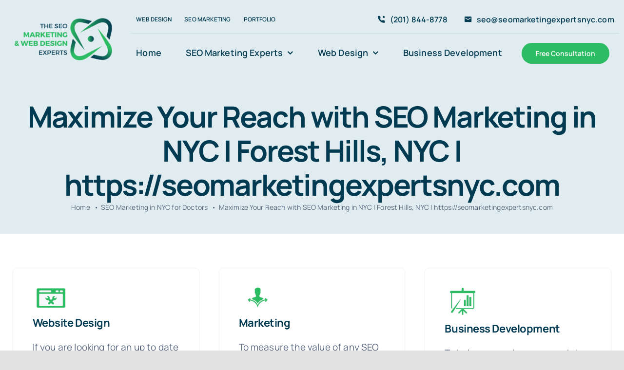

--- FILE ---
content_type: text/html; charset=UTF-8
request_url: https://seomarketingexpertsnyc.com/seomarketingnyc/seo-marketing-in-nyc-for-doctors/seo-marketing-in-nyc-for-doctors-in-forest-hills-nyc/
body_size: 254805
content:
<!DOCTYPE html>
<html class="avada-html-layout-wide avada-html-header-position-top avada-is-100-percent-template" lang="en-US" prefix="og: http://ogp.me/ns# fb: http://ogp.me/ns/fb#">
<head>
	<meta http-equiv="X-UA-Compatible" content="IE=edge" />
	<meta http-equiv="Content-Type" content="text/html; charset=utf-8"/>
	<meta name="viewport" content="width=device-width, initial-scale=1" />
	<title>Maximize Your Reach with SEO Marketing in NYC | Forest Hills, NYC | https://seomarketingexpertsnyc.com</title>
<meta name='robots' content='max-image-preview:large' />
<link rel="alternate" type="application/rss+xml" title="SEO Marketing Experts NYC &raquo; Feed" href="https://seomarketingexpertsnyc.com/seomarketingnyc/feed/" />
<link rel="alternate" type="application/rss+xml" title="SEO Marketing Experts NYC &raquo; Comments Feed" href="https://seomarketingexpertsnyc.com/seomarketingnyc/comments/feed/" />
					<link rel="shortcut icon" href="https://seomarketingexpertsnyc.com/seomarketingnyc/wp-content/uploads/2021/02/SEO-LOGO-325PX.png" type="image/x-icon" />
		
		
		
				<link rel="alternate" type="application/rss+xml" title="SEO Marketing Experts NYC &raquo; Maximize Your Reach with SEO Marketing in NYC | Forest Hills, NYC | https://seomarketingexpertsnyc.com Comments Feed" href="https://seomarketingexpertsnyc.com/seomarketingnyc/seo-marketing-in-nyc-for-doctors/seo-marketing-in-nyc-for-doctors-in-forest-hills-nyc/feed/" />

		<meta property="og:title" content="Maximize Your Reach with SEO Marketing in NYC | Forest Hills, NYC | https://seomarketingexpertsnyc.com"/>
		<meta property="og:type" content="article"/>
		<meta property="og:url" content="https://seomarketingexpertsnyc.com/seomarketingnyc/seo-marketing-in-nyc-for-doctors/seo-marketing-in-nyc-for-doctors-in-forest-hills-nyc/"/>
		<meta property="og:site_name" content="SEO Marketing Experts NYC"/>
		<meta property="og:description" content="Boost your online presence with top-notch SEO marketing services in Forest Hills, NYC. Our experienced team will optimize your website to improve its visibility, drive traffic, and enhance your brand&#039;s online reputation. Dominate the search results and grow your business with our tailored SEO strategies in Forest Hills, NYC.

Maximize Your Reach with SEO Marketing in"/>

									<meta property="og:image" content="https://seomarketingexpertsnyc.com/seomarketingnyc/wp-content/uploads/2023/11/SEO-5-1.png"/>
							<link rel='stylesheet' id='vlp-public-css' href='https://seomarketingexpertsnyc.com/seomarketingnyc/wp-content/plugins/visual-link-preview/dist/public.css?ver=2.1.0' type='text/css' media='all' />
<style id='woocommerce-inline-inline-css' type='text/css'>
.woocommerce form .form-row .required { visibility: visible; }
</style>
<link rel='stylesheet' id='fusion-dynamic-css-css' href='https://seomarketingexpertsnyc.com/seomarketingnyc/wp-content/uploads/fusion-styles/7b1ff249619483ccb0fe0d74a677797a.min.css?ver=3.11.4' type='text/css' media='all' />
<script type="text/template" id="tmpl-variation-template">
	<div class="woocommerce-variation-description">{{{ data.variation.variation_description }}}</div>
	<div class="woocommerce-variation-price">{{{ data.variation.price_html }}}</div>
	<div class="woocommerce-variation-availability">{{{ data.variation.availability_html }}}</div>
</script>
<script type="text/template" id="tmpl-unavailable-variation-template">
	<p>Sorry, this product is unavailable. Please choose a different combination.</p>
</script>
<script type="text/javascript" src="https://seomarketingexpertsnyc.com/seomarketingnyc/wp-includes/js/jquery/jquery.min.js?ver=3.7.1" id="jquery-core-js"></script>
<script type="text/javascript" src="https://seomarketingexpertsnyc.com/seomarketingnyc/wp-includes/js/jquery/jquery-migrate.min.js?ver=3.4.1" id="jquery-migrate-js"></script>
<link rel="https://api.w.org/" href="https://seomarketingexpertsnyc.com/seomarketingnyc/wp-json/" /><link rel="alternate" type="application/json" href="https://seomarketingexpertsnyc.com/seomarketingnyc/wp-json/wp/v2/pages/3559" /><link rel="EditURI" type="application/rsd+xml" title="RSD" href="https://seomarketingexpertsnyc.com/seomarketingnyc/xmlrpc.php?rsd" />
<meta name="generator" content="WordPress 6.4.7" />
<meta name="generator" content="WooCommerce 4.9.2" />
<link rel='shortlink' href='https://seomarketingexpertsnyc.com/seomarketingnyc/?p=3559' />
<link rel="alternate" type="application/json+oembed" href="https://seomarketingexpertsnyc.com/seomarketingnyc/wp-json/oembed/1.0/embed?url=https%3A%2F%2Fseomarketingexpertsnyc.com%2Fseomarketingnyc%2Fseo-marketing-in-nyc-for-doctors%2Fseo-marketing-in-nyc-for-doctors-in-forest-hills-nyc%2F" />
<link rel="alternate" type="text/xml+oembed" href="https://seomarketingexpertsnyc.com/seomarketingnyc/wp-json/oembed/1.0/embed?url=https%3A%2F%2Fseomarketingexpertsnyc.com%2Fseomarketingnyc%2Fseo-marketing-in-nyc-for-doctors%2Fseo-marketing-in-nyc-for-doctors-in-forest-hills-nyc%2F&#038;format=xml" />
		<link rel="manifest" href="https://seomarketingexpertsnyc.com/seomarketingnyc/wp-json/wp/v2/web-app-manifest">
					<meta name="theme-color" content="#ffffff">
								<meta name="apple-mobile-web-app-capable" content="yes">
				<meta name="mobile-web-app-capable" content="yes">

				<link rel="apple-touch-startup-image" href="https://seomarketingexpertsnyc.com/seomarketingnyc/wp-content/uploads/2021/02/seo-592747-2-e1613516853555-200x200.png">

				<meta name="apple-mobile-web-app-title" content="SEOMarketing">
		<meta name="application-name" content="SEOMarketing">
		<link rel="preload" href="https://seomarketingexpertsnyc.com/seomarketingnyc/wp-content/themes/Avada/includes/lib/assets/fonts/icomoon/awb-icons.woff" as="font" type="font/woff" crossorigin><link rel="preload" href="https://seomarketingexpertsnyc.com/seomarketingnyc/wp-content/uploads/fusion-icons/Accountant-Pro-v2.0-1/fonts/Accountant-Pro.ttf?ym7fev" as="font" type="font/ttf" crossorigin><link rel="preload" href="https://seomarketingexpertsnyc.com/seomarketingnyc/wp-content/uploads/fusion-icons/va-v1.2/fonts/va.ttf?lzdtho" as="font" type="font/ttf" crossorigin><link rel="preload" href="https://fonts.gstatic.com/s/manrope/v20/xn7gYHE41ni1AdIRggexSg.woff2" as="font" type="font/woff2" crossorigin><style type="text/css" id="css-fb-visibility">@media screen and (max-width: 640px){.fusion-no-small-visibility{display:none !important;}body .sm-text-align-center{text-align:center !important;}body .sm-text-align-left{text-align:left !important;}body .sm-text-align-right{text-align:right !important;}body .sm-flex-align-center{justify-content:center !important;}body .sm-flex-align-flex-start{justify-content:flex-start !important;}body .sm-flex-align-flex-end{justify-content:flex-end !important;}body .sm-mx-auto{margin-left:auto !important;margin-right:auto !important;}body .sm-ml-auto{margin-left:auto !important;}body .sm-mr-auto{margin-right:auto !important;}body .fusion-absolute-position-small{position:absolute;top:auto;width:100%;}.awb-sticky.awb-sticky-small{ position: sticky; top: var(--awb-sticky-offset,0); }}@media screen and (min-width: 641px) and (max-width: 1200px){.fusion-no-medium-visibility{display:none !important;}body .md-text-align-center{text-align:center !important;}body .md-text-align-left{text-align:left !important;}body .md-text-align-right{text-align:right !important;}body .md-flex-align-center{justify-content:center !important;}body .md-flex-align-flex-start{justify-content:flex-start !important;}body .md-flex-align-flex-end{justify-content:flex-end !important;}body .md-mx-auto{margin-left:auto !important;margin-right:auto !important;}body .md-ml-auto{margin-left:auto !important;}body .md-mr-auto{margin-right:auto !important;}body .fusion-absolute-position-medium{position:absolute;top:auto;width:100%;}.awb-sticky.awb-sticky-medium{ position: sticky; top: var(--awb-sticky-offset,0); }}@media screen and (min-width: 1201px){.fusion-no-large-visibility{display:none !important;}body .lg-text-align-center{text-align:center !important;}body .lg-text-align-left{text-align:left !important;}body .lg-text-align-right{text-align:right !important;}body .lg-flex-align-center{justify-content:center !important;}body .lg-flex-align-flex-start{justify-content:flex-start !important;}body .lg-flex-align-flex-end{justify-content:flex-end !important;}body .lg-mx-auto{margin-left:auto !important;margin-right:auto !important;}body .lg-ml-auto{margin-left:auto !important;}body .lg-mr-auto{margin-right:auto !important;}body .fusion-absolute-position-large{position:absolute;top:auto;width:100%;}.awb-sticky.awb-sticky-large{ position: sticky; top: var(--awb-sticky-offset,0); }}</style>	<noscript><style>.woocommerce-product-gallery{ opacity: 1 !important; }</style></noscript>
	<style type="text/css">.recentcomments a{display:inline !important;padding:0 !important;margin:0 !important;}</style><link rel="canonical" href="https://seomarketingexpertsnyc.com/seomarketingnyc/seo-marketing-in-nyc-for-doctors/seo-marketing-in-nyc-for-doctors-in-forest-hills-nyc/" />
<meta name="description" content="Boost your online presence with top-notch SEO marketing services in Forest Hills, NYC. Our experienced team will optimize your website to improve its visibility, drive traffic, and enhance your brand&#039;s online reputation. Dominate the search results and grow your business with our tailored SEO strategies in Forest Hills, NYC." /><meta name="keywords" content="SEO, Marketing, Forest Hills, NYC, Search Engine Optimization, Digital Marketing, Local Business, Online Presence, Website Ranking, Organic Search, Keyword Research, Content Strategy, Link Building, Social Media, Analytics" /><meta name="title" content="Maximize Your Reach with SEO Marketing in NYC | Forest Hills, NYC | https://seomarketingexpertsnyc.com" /><link rel="icon" href="https://seomarketingexpertsnyc.com/seomarketingnyc/wp-content/uploads/2021/02/seo-592747-2-e1613516853555-66x66.png" sizes="32x32" />
<link rel="icon" href="https://seomarketingexpertsnyc.com/seomarketingnyc/wp-content/uploads/2021/02/seo-592747-2-e1613516853555-200x200.png" sizes="192x192" />
<link rel="apple-touch-icon" href="https://seomarketingexpertsnyc.com/seomarketingnyc/wp-content/uploads/2021/02/seo-592747-2-e1613516853555-200x200.png" />
<meta name="msapplication-TileImage" content="https://seomarketingexpertsnyc.com/seomarketingnyc/wp-content/uploads/2021/02/seo-592747-2-e1613516853555.png" />
		<script type="text/javascript">
			var doc = document.documentElement;
			doc.setAttribute( 'data-useragent', navigator.userAgent );
		</script>
		
	</head>

<body data-rsssl=1 class="page-template-default page page-id-3559 page-child parent-pageid-3328 theme-Avada woocommerce-no-js fusion-image-hovers fusion-pagination-sizing fusion-button_type-flat fusion-button_span-no fusion-button_gradient-linear avada-image-rollover-circle-no avada-image-rollover-yes avada-image-rollover-direction-fade fusion-body ltr fusion-sticky-header no-tablet-sticky-header no-mobile-sticky-header no-mobile-slidingbar no-desktop-totop no-mobile-totop fusion-disable-outline fusion-sub-menu-fade mobile-logo-pos-left layout-wide-mode avada-has-boxed-modal-shadow- layout-scroll-offset-full avada-has-zero-margin-offset-top fusion-top-header menu-text-align-center fusion-woo-product-design-classic fusion-woo-shop-page-columns-4 fusion-woo-related-columns-4 fusion-woo-archive-page-columns-3 avada-has-woo-gallery-disabled woo-sale-badge-circle woo-outofstock-badge-top_bar mobile-menu-design-classic fusion-show-pagination-text fusion-header-layout-v3 avada-responsive avada-footer-fx-none avada-menu-highlight-style-textcolor fusion-search-form-clean fusion-main-menu-search-overlay fusion-avatar-circle avada-blog-layout-large avada-blog-archive-layout-large avada-header-shadow-no avada-menu-icon-position-left avada-has-megamenu-shadow avada-has-mobile-menu-search avada-has-main-nav-search-icon avada-has-breadcrumb-mobile-hidden avada-has-titlebar-bar_and_content avada-header-border-color-full-transparent avada-has-transparent-timeline_color avada-has-pagination-width_height avada-flyout-menu-direction-fade avada-ec-views-v1" data-awb-post-id="3559">
		<a class="skip-link screen-reader-text" href="#content">Skip to content</a>

	<div id="boxed-wrapper">
		
		<div id="wrapper" class="fusion-wrapper">
			<div id="home" style="position:relative;top:-1px;"></div>
												<div class="fusion-tb-header"><div class="fusion-fullwidth fullwidth-box fusion-builder-row-1 fusion-flex-container nonhundred-percent-fullwidth non-hundred-percent-height-scrolling fusion-no-small-visibility fusion-no-medium-visibility fusion-sticky-container" style="--awb-border-radius-top-left:0px;--awb-border-radius-top-right:0px;--awb-border-radius-bottom-right:0px;--awb-border-radius-bottom-left:0px;--awb-padding-top:0px;--awb-padding-bottom:0px;--awb-margin-bottom:-1px;--awb-background-color:#e0ecf0;--awb-sticky-background-color:#ffffff !important;--awb-flex-wrap:wrap;" data-transition-offset="115" data-scroll-offset="640" data-sticky-large-visibility="1" ><div class="fusion-builder-row fusion-row fusion-flex-align-items-center fusion-flex-justify-content-space-between fusion-flex-content-wrap" style="max-width:1310.4px;margin-left: calc(-4% / 2 );margin-right: calc(-4% / 2 );"><div class="fusion-layout-column fusion_builder_column fusion-builder-column-0 fusion_builder_column_1_5 1_5 fusion-flex-column fusion-flex-align-self-stretch" style="--awb-bg-size:cover;--awb-width-large:20%;--awb-margin-top-large:12px;--awb-spacing-right-large:9.6%;--awb-margin-bottom-large:12px;--awb-spacing-left-large:9.6%;--awb-width-medium:25%;--awb-order-medium:0;--awb-spacing-right-medium:7.68%;--awb-spacing-left-medium:7.68%;--awb-width-small:100%;--awb-order-small:0;--awb-spacing-right-small:1.92%;--awb-spacing-left-small:1.92%;"><div class="fusion-column-wrapper fusion-column-has-shadow fusion-flex-justify-content-center fusion-content-layout-column"><div class="fusion-image-element " style="--awb-sticky-max-width:142px;--awb-max-width:200px;--awb-caption-title-font-family:var(--h2_typography-font-family);--awb-caption-title-font-weight:var(--h2_typography-font-weight);--awb-caption-title-font-style:var(--h2_typography-font-style);--awb-caption-title-size:var(--h2_typography-font-size);--awb-caption-title-transform:var(--h2_typography-text-transform);--awb-caption-title-line-height:var(--h2_typography-line-height);--awb-caption-title-letter-spacing:var(--h2_typography-letter-spacing);"><span class=" fusion-imageframe imageframe-none imageframe-1 hover-type-none"><a class="fusion-no-lightbox" href="https://seomarketingexpertsnyc.com/seomarketingnyc/" target="_self"><img decoding="async" width="315" height="137" src="https://seomarketingexpertsnyc.com/seomarketingnyc/wp-content/uploads/2023/11/SEO-5-1.png" data-orig-src="https://seomarketingexpertsnyc.com/seomarketingnyc/wp-content/uploads/2023/11/SEO-5-1.png" alt class="lazyload img-responsive wp-image-3118" srcset="data:image/svg+xml,%3Csvg%20xmlns%3D%27http%3A%2F%2Fwww.w3.org%2F2000%2Fsvg%27%20width%3D%27315%27%20height%3D%27137%27%20viewBox%3D%270%200%20315%20137%27%3E%3Crect%20width%3D%27315%27%20height%3D%27137%27%20fill-opacity%3D%220%22%2F%3E%3C%2Fsvg%3E" data-srcset="https://seomarketingexpertsnyc.com/seomarketingnyc/wp-content/uploads/2023/11/SEO-5-1-200x87.png 200w, https://seomarketingexpertsnyc.com/seomarketingnyc/wp-content/uploads/2023/11/SEO-5-1.png 315w" data-sizes="auto" data-orig-sizes="(max-width: 640px) 100vw, 315px" /></a></span></div></div></div><div class="fusion-layout-column fusion_builder_column fusion-builder-column-1 fusion_builder_column_4_5 4_5 fusion-flex-column" style="--awb-bg-size:cover;--awb-width-large:80%;--awb-margin-top-large:12px;--awb-spacing-right-large:2.4%;--awb-margin-bottom-large:12px;--awb-spacing-left-large:10px;--awb-width-medium:75%;--awb-order-medium:0;--awb-spacing-right-medium:2.56%;--awb-spacing-left-medium:0%;--awb-width-small:100%;--awb-order-small:0;--awb-spacing-right-small:1.92%;--awb-spacing-left-small:1.92%;"><div class="fusion-column-wrapper fusion-column-has-shadow fusion-flex-justify-content-center fusion-content-layout-column"><div class="fusion-builder-row fusion-builder-row-inner fusion-row fusion-flex-align-items-center fusion-flex-justify-content-space-between fusion-flex-content-wrap" style="width:104% !important;max-width:104% !important;margin-left: calc(-4% / 2 );margin-right: calc(-4% / 2 );"><div class="fusion-layout-column fusion_builder_column_inner fusion-builder-nested-column-0 fusion_builder_column_inner_2_5 2_5 fusion-flex-column fusion-display-normal-only" style="--awb-bg-size:cover;--awb-border-color:rgba(2,58,81,0.1);--awb-border-bottom:1px;--awb-border-style:solid;--awb-width-large:40%;--awb-margin-top-large:0px;--awb-spacing-right-large:0%;--awb-margin-bottom-large:0px;--awb-spacing-left-large:4.8%;--awb-width-medium:40%;--awb-order-medium:0;--awb-spacing-right-medium:0%;--awb-spacing-left-medium:4.8%;--awb-width-small:100%;--awb-order-small:0;--awb-spacing-right-small:1.92%;--awb-spacing-left-small:1.92%;"><div class="fusion-column-wrapper fusion-column-has-shadow fusion-flex-justify-content-center fusion-content-layout-column"><nav class="awb-menu awb-menu_row awb-menu_em-hover mobile-mode-collapse-to-button awb-menu_icons-left awb-menu_dc-yes mobile-trigger-fullwidth-off awb-menu_mobile-toggle awb-menu_indent-center mobile-size-column-absolute loading mega-menu-loading awb-menu_desktop awb-menu_dropdown awb-menu_expand-right awb-menu_transition-slide_up" style="--awb-font-size:12px;--awb-text-transform:uppercase;--awb-min-height:56px;--awb-border-radius-top-left:6px;--awb-border-radius-top-right:6px;--awb-border-radius-bottom-right:6px;--awb-border-radius-bottom-left:6px;--awb-gap:6px;--awb-align-items:center;--awb-items-padding-top:6px;--awb-items-padding-right:10px;--awb-items-padding-bottom:6px;--awb-items-padding-left:10px;--awb-border-color:#2cbc63;--awb-color:#023a51;--awb-active-color:#023a51;--awb-active-bg:#ffffff;--awb-submenu-color:#023a51;--awb-submenu-sep-color:rgba(226,226,226,0);--awb-submenu-border-radius-top-right:6px;--awb-submenu-border-radius-bottom-right:6px;--awb-submenu-border-radius-bottom-left:6px;--awb-submenu-active-bg:#ffffff;--awb-submenu-active-color:#2cbc63;--awb-submenu-space:12px;--awb-submenu-text-transform:uppercase;--awb-submenu-max-width:140px;--awb-icons-color:#023a51;--awb-main-justify-content:flex-start;--awb-mobile-nav-button-align-hor:flex-end;--awb-mobile-color:#023a51;--awb-mobile-nav-items-height:60;--awb-mobile-active-bg:#f9fafb;--awb-mobile-active-color:#2cbc63;--awb-mobile-trigger-font-size:16px;--awb-mobile-trigger-color:#ffffff;--awb-mobile-trigger-background-color:#023a51;--awb-mobile-font-size:14px;--awb-mobile-sep-color:rgba(255,255,255,0);--awb-mobile-justify:center;--awb-mobile-caret-left:auto;--awb-mobile-caret-right:0;--awb-box-shadow:0px 12px 26px -12px rgba(2,58,81,0.36);;--awb-fusion-font-family-typography:&quot;Manrope&quot;;--awb-fusion-font-style-typography:normal;--awb-fusion-font-weight-typography:600;--awb-fusion-font-family-submenu-typography:&quot;Manrope&quot;;--awb-fusion-font-style-submenu-typography:normal;--awb-fusion-font-weight-submenu-typography:600;--awb-fusion-font-family-mobile-typography:&quot;Manrope&quot;;--awb-fusion-font-style-mobile-typography:normal;--awb-fusion-font-weight-mobile-typography:600;" aria-label="Accountant Top Menu" data-breakpoint="640" data-count="0" data-transition-type="fade" data-transition-time="300" data-expand="right" id="menu-spacing"><button type="button" class="awb-menu__m-toggle awb-menu__m-toggle_no-text" aria-expanded="false" aria-controls="menu-accountant-top-menu"><span class="awb-menu__m-toggle-inner"><span class="collapsed-nav-text"><span class="screen-reader-text">Toggle Navigation</span></span><span class="awb-menu__m-collapse-icon awb-menu__m-collapse-icon_no-text"><span class="awb-menu__m-collapse-icon-open awb-menu__m-collapse-icon-open_no-text fa-bars fas"></span><span class="awb-menu__m-collapse-icon-close awb-menu__m-collapse-icon-close_no-text fa-times fas"></span></span></span></button><ul id="menu-accountant-top-menu" class="fusion-menu awb-menu__main-ul awb-menu__main-ul_row"><li  id="menu-item-1105"  class="menu-item menu-item-type-post_type menu-item-object-page menu-item-1105 awb-menu__li awb-menu__main-li awb-menu__main-li_regular"  data-item-id="1105"><span class="awb-menu__main-background-default awb-menu__main-background-default_fade"></span><span class="awb-menu__main-background-active awb-menu__main-background-active_fade"></span><a  href="https://seomarketingexpertsnyc.com/seomarketingnyc/wordpress-design-seo/" class="awb-menu__main-a awb-menu__main-a_regular"><span class="menu-text">WEB DESIGN</span></a></li><li  id="menu-item-2823"  class="menu-item menu-item-type-post_type menu-item-object-page menu-item-2823 awb-menu__li awb-menu__main-li awb-menu__main-li_regular"  data-item-id="2823"><span class="awb-menu__main-background-default awb-menu__main-background-default_fade"></span><span class="awb-menu__main-background-active awb-menu__main-background-active_fade"></span><a  href="https://seomarketingexpertsnyc.com/seomarketingnyc/seo-marketing-experts-top-level-page/" class="awb-menu__main-a awb-menu__main-a_regular"><span class="menu-text">SEO Marketing</span></a></li><li  id="menu-item-1106"  class="menu-item menu-item-type-post_type menu-item-object-page menu-item-1106 awb-menu__li awb-menu__main-li awb-menu__main-li_regular"  data-item-id="1106"><span class="awb-menu__main-background-default awb-menu__main-background-default_fade"></span><span class="awb-menu__main-background-active awb-menu__main-background-active_fade"></span><a  href="https://seomarketingexpertsnyc.com/seomarketingnyc/portfolio/" class="awb-menu__main-a awb-menu__main-a_regular"><span class="menu-text">PORTFOLIO</span></a></li></ul></nav></div></div><div class="fusion-layout-column fusion_builder_column_inner fusion-builder-nested-column-1 fusion_builder_column_inner_3_5 3_5 fusion-flex-column fusion-display-normal-only" style="--awb-bg-size:cover;--awb-border-color:rgba(2,58,81,0.1);--awb-border-bottom:1px;--awb-border-style:solid;--awb-width-large:60%;--awb-margin-top-large:0px;--awb-spacing-right-large:0%;--awb-margin-bottom-large:0px;--awb-spacing-left-large:0%;--awb-width-medium:75%;--awb-order-medium:0;--awb-spacing-right-medium:2.56%;--awb-spacing-left-medium:2.56%;--awb-width-small:100%;--awb-order-small:0;--awb-spacing-right-small:1.92%;--awb-spacing-left-small:1.92%;"><div class="fusion-column-wrapper fusion-column-has-shadow fusion-flex-justify-content-flex-start fusion-content-layout-column"><nav class="awb-menu awb-menu_row awb-menu_em-hover mobile-mode-collapse-to-button awb-menu_icons-left awb-menu_dc-yes mobile-trigger-fullwidth-off awb-menu_mobile-toggle awb-menu_indent-left mobile-size-full-absolute loading mega-menu-loading awb-menu_desktop awb-menu_dropdown awb-menu_expand-right awb-menu_transition-fade" style="--awb-text-transform:none;--awb-min-height:56px;--awb-border-radius-top-left:6px;--awb-border-radius-top-right:6px;--awb-border-radius-bottom-right:6px;--awb-border-radius-bottom-left:6px;--awb-gap:6px;--awb-align-items:center;--awb-justify-content:flex-end;--awb-items-padding-top:6px;--awb-items-padding-right:10px;--awb-items-padding-bottom:6px;--awb-items-padding-left:10px;--awb-border-color:#2cbc63;--awb-color:#023a51;--awb-active-color:#023a51;--awb-active-bg:#ffffff;--awb-submenu-space:12px;--awb-submenu-text-transform:none;--awb-icons-size:17;--awb-icons-color:#023a51;--awb-main-justify-content:flex-start;--awb-mobile-justify:flex-start;--awb-mobile-caret-left:auto;--awb-mobile-caret-right:0;--awb-fusion-font-family-typography:&quot;Manrope&quot;;--awb-fusion-font-style-typography:normal;--awb-fusion-font-weight-typography:600;--awb-fusion-font-family-submenu-typography:inherit;--awb-fusion-font-style-submenu-typography:normal;--awb-fusion-font-weight-submenu-typography:400;--awb-fusion-font-family-mobile-typography:inherit;--awb-fusion-font-style-mobile-typography:normal;--awb-fusion-font-weight-mobile-typography:400;" aria-label="Accountant Contact Menu" data-breakpoint="640" data-count="1" data-transition-type="fade" data-transition-time="300" data-expand="right"><button type="button" class="awb-menu__m-toggle awb-menu__m-toggle_no-text" aria-expanded="false" aria-controls="menu-accountant-contact-menu"><span class="awb-menu__m-toggle-inner"><span class="collapsed-nav-text"><span class="screen-reader-text">Toggle Navigation</span></span><span class="awb-menu__m-collapse-icon awb-menu__m-collapse-icon_no-text"><span class="awb-menu__m-collapse-icon-open awb-menu__m-collapse-icon-open_no-text fa-bars fas"></span><span class="awb-menu__m-collapse-icon-close awb-menu__m-collapse-icon-close_no-text fa-times fas"></span></span></span></button><ul id="menu-accountant-contact-menu" class="fusion-menu awb-menu__main-ul awb-menu__main-ul_row"><li  id="menu-item-101"  class="menu-item menu-item-type-custom menu-item-object-custom menu-item-101 awb-menu__li awb-menu__main-li awb-menu__main-li_regular"  data-item-id="101"><span class="awb-menu__main-background-default awb-menu__main-background-default_fade"></span><span class="awb-menu__main-background-active awb-menu__main-background-active_fade"></span><a  class="awb-menu__main-a awb-menu__main-a_regular fusion-flex-link"><span class="awb-menu__i awb-menu__i_main fusion-megamenu-icon"><i class="glyphicon icon-accountant-call-us" aria-hidden="true"></i></span><span class="menu-text">(201) 844-8778</span></a></li><li  id="menu-item-102"  class="menu-item menu-item-type-custom menu-item-object-custom menu-item-102 awb-menu__li awb-menu__main-li awb-menu__main-li_regular"  data-item-id="102"><span class="awb-menu__main-background-default awb-menu__main-background-default_fade"></span><span class="awb-menu__main-background-active awb-menu__main-background-active_fade"></span><a  class="awb-menu__main-a awb-menu__main-a_regular fusion-flex-link"><span class="awb-menu__i awb-menu__i_main fusion-megamenu-icon"><i class="glyphicon icon-accountant-mail" aria-hidden="true"></i></span><span class="menu-text">seo@seomarketingexpertsnyc.com</span></a></li></ul></nav></div></div><div class="fusion-layout-column fusion_builder_column_inner fusion-builder-nested-column-2 fusion_builder_column_inner_1_1 1_1 fusion-flex-column" style="--awb-bg-size:cover;--awb-width-large:100%;--awb-margin-top-large:0px;--awb-spacing-right-large:1.92%;--awb-margin-bottom-large:0px;--awb-spacing-left-large:1.92%;--awb-width-medium:25%;--awb-order-medium:0;--awb-spacing-right-medium:7.68%;--awb-spacing-left-medium:7.68%;--awb-width-small:100%;--awb-order-small:0;--awb-spacing-right-small:1.92%;--awb-spacing-left-small:1.92%;"><div class="fusion-column-wrapper fusion-column-has-shadow fusion-flex-justify-content-center fusion-content-layout-column"><nav class="awb-menu awb-menu_row awb-menu_em-hover mobile-mode-collapse-to-button awb-menu_icons-left awb-menu_dc-yes mobile-trigger-fullwidth-off awb-menu_mobile-toggle awb-menu_indent-center mobile-size-column-absolute loading mega-menu-loading awb-menu_desktop awb-menu_dropdown awb-menu_expand-right awb-menu_transition-slide_up" style="--awb-font-size:18px;--awb-margin-top:16px;--awb-margin-bottom:16px;--awb-text-transform:none;--awb-min-height:48px;--awb-justify-content:space-between;--awb-items-padding-right:10px;--awb-items-padding-bottom:2px;--awb-items-padding-left:10px;--awb-border-top:2px;--awb-border-bottom:2px;--awb-color:#023a51;--awb-active-color:#023a51;--awb-active-border-top:2px;--awb-active-border-bottom:2px;--awb-active-border-color:#2cbc63;--awb-submenu-color:#023a51;--awb-submenu-sep-color:rgba(249,250,251,0);--awb-submenu-border-radius-top-right:8px;--awb-submenu-border-radius-bottom-right:8px;--awb-submenu-border-radius-bottom-left:8px;--awb-submenu-active-bg:#ffffff;--awb-submenu-active-color:#2cbc63;--awb-submenu-space:10px;--awb-submenu-font-size:16px;--awb-submenu-text-transform:none;--awb-submenu-max-width:208px;--awb-icons-color:#023a51;--awb-icons-hover-color:#2cbc63;--awb-main-justify-content:flex-start;--awb-mobile-nav-button-align-hor:flex-end;--awb-mobile-color:#023a51;--awb-mobile-nav-items-height:72;--awb-mobile-active-bg:#ffffff;--awb-mobile-active-color:#2cbc63;--awb-mobile-trigger-color:#023a51;--awb-mobile-trigger-background-color:#e0ecf0;--awb-mobile-sep-color:#ffffff;--awb-mobile-justify:center;--awb-mobile-caret-left:auto;--awb-mobile-caret-right:0;--awb-box-shadow:0px 20px 32px -12px rgba(2,58,81,0.2);;--awb-fusion-font-family-typography:&quot;Manrope&quot;;--awb-fusion-font-style-typography:normal;--awb-fusion-font-weight-typography:600;--awb-fusion-font-family-submenu-typography:&quot;Manrope&quot;;--awb-fusion-font-style-submenu-typography:normal;--awb-fusion-font-weight-submenu-typography:600;--awb-fusion-font-family-mobile-typography:&quot;Manrope&quot;;--awb-fusion-font-style-mobile-typography:normal;--awb-fusion-font-weight-mobile-typography:600;" aria-label="Accountant Main Menu" data-breakpoint="1200" data-count="2" data-transition-type="center" data-transition-time="300" data-expand="right"><button type="button" class="awb-menu__m-toggle" aria-expanded="false" aria-controls="menu-accountant-main-menu"><span class="awb-menu__m-toggle-inner"><span class="collapsed-nav-text">Menu</span><span class="awb-menu__m-collapse-icon"><span class="awb-menu__m-collapse-icon-open fa-bars fas"></span><span class="awb-menu__m-collapse-icon-close fa-times fas"></span></span></span></button><ul id="menu-accountant-main-menu" class="fusion-menu awb-menu__main-ul awb-menu__main-ul_row"><li  id="menu-item-57"  class="menu-item menu-item-type-post_type menu-item-object-page menu-item-home menu-item-57 awb-menu__li awb-menu__main-li awb-menu__main-li_regular"  data-item-id="57"><span class="awb-menu__main-background-default awb-menu__main-background-default_center"></span><span class="awb-menu__main-background-active awb-menu__main-background-active_center"></span><a  href="https://seomarketingexpertsnyc.com/seomarketingnyc/" class="awb-menu__main-a awb-menu__main-a_regular"><span class="menu-text">Home</span></a></li><li  id="menu-item-2821"  class="menu-item menu-item-type-post_type menu-item-object-page menu-item-has-children menu-item-2821 awb-menu__li awb-menu__main-li awb-menu__main-li_regular"  data-item-id="2821"><span class="awb-menu__main-background-default awb-menu__main-background-default_center"></span><span class="awb-menu__main-background-active awb-menu__main-background-active_center"></span><a  href="https://seomarketingexpertsnyc.com/seomarketingnyc/seo-marketing-experts-top-level-page/" class="awb-menu__main-a awb-menu__main-a_regular"><span class="menu-text">SEO Marketing Experts</span><span class="awb-menu__open-nav-submenu-hover"></span></a><button type="button" aria-label="Open submenu of SEO Marketing Experts" aria-expanded="false" class="awb-menu__open-nav-submenu_mobile awb-menu__open-nav-submenu_main"></button><ul class="awb-menu__sub-ul awb-menu__sub-ul_main"><li  id="menu-item-61"  class="menu-item menu-item-type-post_type menu-item-object-page menu-item-61 awb-menu__li awb-menu__sub-li" ><a  href="https://seomarketingexpertsnyc.com/seomarketingnyc/seo-marketing-expert-seo-services/" class="awb-menu__sub-a"><span>SEO Marketing</span></a></li><li  id="menu-item-2822"  class="menu-item menu-item-type-post_type menu-item-object-page menu-item-2822 awb-menu__li awb-menu__sub-li" ><a  href="https://seomarketingexpertsnyc.com/seomarketingnyc/amazon-seo/" class="awb-menu__sub-a"><span>Amazon SEO</span></a></li><li  id="menu-item-4274"  class="menu-item menu-item-type-post_type menu-item-object-page menu-item-4274 awb-menu__li awb-menu__sub-li" ><a  href="https://seomarketingexpertsnyc.com/seomarketingnyc/ai/" class="awb-menu__sub-a"><span>AI</span></a></li></ul></li><li  id="menu-item-2906"  class="menu-item menu-item-type-post_type menu-item-object-page menu-item-has-children menu-item-2906 awb-menu__li awb-menu__main-li awb-menu__main-li_regular"  data-item-id="2906"><span class="awb-menu__main-background-default awb-menu__main-background-default_center"></span><span class="awb-menu__main-background-active awb-menu__main-background-active_center"></span><a  href="https://seomarketingexpertsnyc.com/seomarketingnyc/wordpress-design-seo/" class="awb-menu__main-a awb-menu__main-a_regular"><span class="menu-text">Web Design</span><span class="awb-menu__open-nav-submenu-hover"></span></a><button type="button" aria-label="Open submenu of Web Design" aria-expanded="false" class="awb-menu__open-nav-submenu_mobile awb-menu__open-nav-submenu_main"></button><ul class="awb-menu__sub-ul awb-menu__sub-ul_main"><li  id="menu-item-2758"  class="menu-item menu-item-type-post_type menu-item-object-page menu-item-2758 awb-menu__li awb-menu__sub-li" ><a  href="https://seomarketingexpertsnyc.com/seomarketingnyc/shopify-seo/" class="awb-menu__sub-a"><span>Shopify</span></a></li><li  id="menu-item-2759"  class="menu-item menu-item-type-post_type menu-item-object-page menu-item-2759 awb-menu__li awb-menu__sub-li" ><a  href="https://seomarketingexpertsnyc.com/seomarketingnyc/magento-seo/" class="awb-menu__sub-a"><span>Magento</span></a></li><li  id="menu-item-2757"  class="menu-item menu-item-type-post_type menu-item-object-page menu-item-2757 awb-menu__li awb-menu__sub-li" ><a  href="https://seomarketingexpertsnyc.com/seomarketingnyc/progressive-web-apps-pwa-seo/" class="awb-menu__sub-a"><span>PWA</span></a></li><li  id="menu-item-2712"  class="menu-item menu-item-type-post_type menu-item-object-page menu-item-2712 awb-menu__li awb-menu__sub-li" ><a  href="https://seomarketingexpertsnyc.com/seomarketingnyc/wordpress-design-seo/" class="awb-menu__sub-a"><span>WordPress Design</span></a></li></ul></li><li  id="menu-item-2905"  class="menu-item menu-item-type-post_type menu-item-object-page menu-item-2905 awb-menu__li awb-menu__main-li awb-menu__main-li_regular"  data-item-id="2905"><span class="awb-menu__main-background-default awb-menu__main-background-default_center"></span><span class="awb-menu__main-background-active awb-menu__main-background-active_center"></span><a  href="https://seomarketingexpertsnyc.com/seomarketingnyc/business-development-seo/" class="awb-menu__main-a awb-menu__main-a_regular"><span class="menu-text">Business Development</span></a></li><li  id="menu-item-88"  class="menu-item menu-item-type-post_type menu-item-object-page menu-item-88 awb-menu__li awb-menu__main-li awb-menu__li_button"  data-item-id="88"><a  href="https://seomarketingexpertsnyc.com/seomarketingnyc/contact/" class="awb-menu__main-a awb-menu__main-a_button"><span class="menu-text fusion-button button-default button-large">Free Consultation</span></a></li></ul></nav></div></div></div></div></div></div></div><div class="fusion-fullwidth fullwidth-box fusion-builder-row-2 fusion-flex-container nonhundred-percent-fullwidth non-hundred-percent-height-scrolling fusion-no-large-visibility fusion-sticky-container" style="--awb-border-radius-top-left:0px;--awb-border-radius-top-right:0px;--awb-border-radius-bottom-right:0px;--awb-border-radius-bottom-left:0px;--awb-padding-top:0px;--awb-padding-bottom:0px;--awb-background-color:#e0ecf0;--awb-sticky-background-color:#ffffff !important;--awb-flex-wrap:wrap;" data-transition-offset="0" data-scroll-offset="620" data-sticky-large-visibility="1" ><div class="fusion-builder-row fusion-row fusion-flex-align-items-center fusion-flex-content-wrap" style="max-width:1310.4px;margin-left: calc(-4% / 2 );margin-right: calc(-4% / 2 );"><div class="fusion-layout-column fusion_builder_column fusion-builder-column-2 fusion_builder_column_1_3 1_3 fusion-flex-column" style="--awb-bg-size:cover;--awb-width-large:33.333333333333%;--awb-margin-top-large:20px;--awb-spacing-right-large:5.76%;--awb-margin-bottom-large:20px;--awb-spacing-left-large:5.76%;--awb-width-medium:20%;--awb-order-medium:0;--awb-spacing-right-medium:9.6%;--awb-spacing-left-medium:9.6%;--awb-width-small:50%;--awb-order-small:0;--awb-spacing-right-small:3.84%;--awb-spacing-left-small:3.84%;"><div class="fusion-column-wrapper fusion-column-has-shadow fusion-flex-justify-content-flex-start fusion-content-layout-column"><div class="fusion-image-element " style="--awb-sticky-max-width:142px;--awb-max-width:172px;--awb-caption-title-font-family:var(--h2_typography-font-family);--awb-caption-title-font-weight:var(--h2_typography-font-weight);--awb-caption-title-font-style:var(--h2_typography-font-style);--awb-caption-title-size:var(--h2_typography-font-size);--awb-caption-title-transform:var(--h2_typography-text-transform);--awb-caption-title-line-height:var(--h2_typography-line-height);--awb-caption-title-letter-spacing:var(--h2_typography-letter-spacing);"><span class=" fusion-imageframe imageframe-none imageframe-2 hover-type-none"><a class="fusion-no-lightbox" href="https://seomarketingexpertsnyc.com/seomarketingnyc/" target="_self"><img decoding="async" width="300" height="130" src="https://seomarketingexpertsnyc.com/seomarketingnyc/wp-content/uploads/2023/11/SEO-5-1.png" data-orig-src="https://seomarketingexpertsnyc.com/seomarketingnyc/wp-content/uploads/2023/11/SEO-5-1-300x130.png" alt class="lazyload img-responsive wp-image-3118" srcset="data:image/svg+xml,%3Csvg%20xmlns%3D%27http%3A%2F%2Fwww.w3.org%2F2000%2Fsvg%27%20width%3D%27315%27%20height%3D%27137%27%20viewBox%3D%270%200%20315%20137%27%3E%3Crect%20width%3D%27315%27%20height%3D%27137%27%20fill-opacity%3D%220%22%2F%3E%3C%2Fsvg%3E" data-srcset="https://seomarketingexpertsnyc.com/seomarketingnyc/wp-content/uploads/2023/11/SEO-5-1-200x87.png 200w, https://seomarketingexpertsnyc.com/seomarketingnyc/wp-content/uploads/2023/11/SEO-5-1.png 315w" data-sizes="auto" data-orig-sizes="(max-width: 640px) 100vw, 300px" /></a></span></div></div></div><div class="fusion-layout-column fusion_builder_column fusion-builder-column-3 fusion_builder_column_1_3 1_3 fusion-flex-column fusion-no-small-visibility" style="--awb-bg-size:cover;--awb-width-large:33.333333333333%;--awb-margin-top-large:20px;--awb-spacing-right-large:5.76%;--awb-margin-bottom-large:20px;--awb-spacing-left-large:5.76%;--awb-width-medium:60%;--awb-order-medium:0;--awb-spacing-right-medium:3.2%;--awb-spacing-left-medium:3.2%;--awb-width-small:100%;--awb-order-small:1;--awb-margin-top-small:0px;--awb-spacing-right-small:1.92%;--awb-spacing-left-small:1.92%;"><div class="fusion-column-wrapper fusion-column-has-shadow fusion-flex-justify-content-flex-start fusion-content-layout-column"><nav class="awb-menu awb-menu_row awb-menu_em-hover mobile-mode-collapse-to-button awb-menu_icons-left awb-menu_dc-yes mobile-trigger-fullwidth-off awb-menu_mobile-toggle awb-menu_indent-left mobile-size-full-absolute loading mega-menu-loading awb-menu_desktop awb-menu_dropdown awb-menu_expand-right awb-menu_transition-fade" style="--awb-text-transform:none;--awb-min-height:56px;--awb-border-radius-top-left:6px;--awb-border-radius-top-right:6px;--awb-border-radius-bottom-right:6px;--awb-border-radius-bottom-left:6px;--awb-gap:6px;--awb-align-items:center;--awb-justify-content:center;--awb-items-padding-top:6px;--awb-items-padding-right:10px;--awb-items-padding-bottom:6px;--awb-items-padding-left:10px;--awb-border-color:#2cbc63;--awb-color:#023a51;--awb-active-color:#023a51;--awb-active-bg:#ffffff;--awb-submenu-space:12px;--awb-submenu-text-transform:none;--awb-icons-size:17;--awb-icons-color:#023a51;--awb-main-justify-content:flex-start;--awb-mobile-justify:flex-start;--awb-mobile-caret-left:auto;--awb-mobile-caret-right:0;--awb-fusion-font-family-typography:&quot;Manrope&quot;;--awb-fusion-font-style-typography:normal;--awb-fusion-font-weight-typography:600;--awb-fusion-font-family-submenu-typography:inherit;--awb-fusion-font-style-submenu-typography:normal;--awb-fusion-font-weight-submenu-typography:400;--awb-fusion-font-family-mobile-typography:inherit;--awb-fusion-font-style-mobile-typography:normal;--awb-fusion-font-weight-mobile-typography:400;" aria-label="Accountant Contact Menu" data-breakpoint="0" data-count="3" data-transition-type="fade" data-transition-time="300" data-expand="right"><ul id="menu-accountant-contact-menu-1" class="fusion-menu awb-menu__main-ul awb-menu__main-ul_row"><li   class="menu-item menu-item-type-custom menu-item-object-custom menu-item-101 awb-menu__li awb-menu__main-li awb-menu__main-li_regular"  data-item-id="101"><span class="awb-menu__main-background-default awb-menu__main-background-default_fade"></span><span class="awb-menu__main-background-active awb-menu__main-background-active_fade"></span><a  class="awb-menu__main-a awb-menu__main-a_regular fusion-flex-link"><span class="awb-menu__i awb-menu__i_main fusion-megamenu-icon"><i class="glyphicon icon-accountant-call-us" aria-hidden="true"></i></span><span class="menu-text">(201) 844-8778</span></a></li><li   class="menu-item menu-item-type-custom menu-item-object-custom menu-item-102 awb-menu__li awb-menu__main-li awb-menu__main-li_regular"  data-item-id="102"><span class="awb-menu__main-background-default awb-menu__main-background-default_fade"></span><span class="awb-menu__main-background-active awb-menu__main-background-active_fade"></span><a  class="awb-menu__main-a awb-menu__main-a_regular fusion-flex-link"><span class="awb-menu__i awb-menu__i_main fusion-megamenu-icon"><i class="glyphicon icon-accountant-mail" aria-hidden="true"></i></span><span class="menu-text">seo@seomarketingexpertsnyc.com</span></a></li></ul></nav></div></div><div class="fusion-layout-column fusion_builder_column fusion-builder-column-4 fusion_builder_column_1_3 1_3 fusion-flex-column" style="--awb-bg-size:cover;--awb-width-large:33.333333333333%;--awb-margin-top-large:20px;--awb-spacing-right-large:5.76%;--awb-margin-bottom-large:20px;--awb-spacing-left-large:5.76%;--awb-width-medium:20%;--awb-order-medium:0;--awb-spacing-right-medium:9.6%;--awb-spacing-left-medium:9.6%;--awb-width-small:50%;--awb-order-small:0;--awb-spacing-right-small:3.84%;--awb-spacing-left-small:3.84%;"><div class="fusion-column-wrapper fusion-column-has-shadow fusion-flex-justify-content-flex-start fusion-content-layout-column"><nav class="awb-menu awb-menu_row awb-menu_em-hover mobile-mode-collapse-to-button awb-menu_icons-left awb-menu_dc-yes mobile-trigger-fullwidth-off awb-menu_mobile-toggle awb-menu_indent-center mobile-size-full-absolute loading mega-menu-loading awb-menu_desktop awb-menu_dropdown awb-menu_expand-right awb-menu_transition-slide_up" style="--awb-font-size:18px;--awb-text-transform:none;--awb-gap:6px;--awb-justify-content:space-between;--awb-items-padding-right:10px;--awb-items-padding-left:10px;--awb-color:#023a51;--awb-active-color:#023a51;--awb-active-border-top:2px;--awb-active-border-bottom:2px;--awb-active-border-color:#2cbc63;--awb-submenu-color:#023a51;--awb-submenu-sep-color:rgba(255,255,255,0);--awb-submenu-items-padding-top:16px;--awb-submenu-items-padding-bottom:16px;--awb-submenu-border-radius-top-right:8px;--awb-submenu-border-radius-bottom-right:8px;--awb-submenu-border-radius-bottom-left:8px;--awb-submenu-active-bg:#ffffff;--awb-submenu-active-color:#2cbc63;--awb-submenu-space:16px;--awb-submenu-font-size:16px;--awb-submenu-text-transform:none;--awb-icons-color:#023a51;--awb-icons-hover-color:#2cbc63;--awb-main-justify-content:flex-start;--awb-mobile-nav-button-align-hor:flex-end;--awb-mobile-bg:#e0ecf0;--awb-mobile-color:#023a51;--awb-mobile-nav-items-height:72;--awb-mobile-active-bg:#ffffff;--awb-mobile-active-color:#2cbc63;--awb-mobile-trigger-font-size:32px;--awb-mobile-trigger-color:#023a51;--awb-mobile-trigger-background-color:#e0ecf0;--awb-mobile-nav-trigger-bottom-margin:26px;--awb-mobile-sep-color:rgba(255,255,255,0);--awb-mobile-justify:center;--awb-mobile-caret-left:auto;--awb-mobile-caret-right:0;--awb-box-shadow:0px 20px 32px -12px rgba(2,58,81,0.2);;--awb-fusion-font-family-typography:&quot;Manrope&quot;;--awb-fusion-font-style-typography:normal;--awb-fusion-font-weight-typography:600;--awb-fusion-font-family-submenu-typography:&quot;Manrope&quot;;--awb-fusion-font-style-submenu-typography:normal;--awb-fusion-font-weight-submenu-typography:600;--awb-fusion-font-family-mobile-typography:&quot;Manrope&quot;;--awb-fusion-font-style-mobile-typography:normal;--awb-fusion-font-weight-mobile-typography:600;" aria-label="Accountant Main Menu" data-breakpoint="1200" data-count="4" data-transition-type="center" data-transition-time="300" data-expand="right"><button type="button" class="awb-menu__m-toggle awb-menu__m-toggle_no-text" aria-expanded="false" aria-controls="menu-accountant-main-menu"><span class="awb-menu__m-toggle-inner"><span class="collapsed-nav-text"><span class="screen-reader-text">Toggle Navigation</span></span><span class="awb-menu__m-collapse-icon awb-menu__m-collapse-icon_no-text"><span class="awb-menu__m-collapse-icon-open awb-menu__m-collapse-icon-open_no-text icon-accountant-menu"></span><span class="awb-menu__m-collapse-icon-close awb-menu__m-collapse-icon-close_no-text icon-accountant-cancel"></span></span></span></button><ul id="menu-accountant-main-menu-1" class="fusion-menu awb-menu__main-ul awb-menu__main-ul_row"><li   class="menu-item menu-item-type-post_type menu-item-object-page menu-item-home menu-item-57 awb-menu__li awb-menu__main-li awb-menu__main-li_regular"  data-item-id="57"><span class="awb-menu__main-background-default awb-menu__main-background-default_center"></span><span class="awb-menu__main-background-active awb-menu__main-background-active_center"></span><a  href="https://seomarketingexpertsnyc.com/seomarketingnyc/" class="awb-menu__main-a awb-menu__main-a_regular"><span class="menu-text">Home</span></a></li><li   class="menu-item menu-item-type-post_type menu-item-object-page menu-item-has-children menu-item-2821 awb-menu__li awb-menu__main-li awb-menu__main-li_regular"  data-item-id="2821"><span class="awb-menu__main-background-default awb-menu__main-background-default_center"></span><span class="awb-menu__main-background-active awb-menu__main-background-active_center"></span><a  href="https://seomarketingexpertsnyc.com/seomarketingnyc/seo-marketing-experts-top-level-page/" class="awb-menu__main-a awb-menu__main-a_regular"><span class="menu-text">SEO Marketing Experts</span><span class="awb-menu__open-nav-submenu-hover"></span></a><button type="button" aria-label="Open submenu of SEO Marketing Experts" aria-expanded="false" class="awb-menu__open-nav-submenu_mobile awb-menu__open-nav-submenu_main"></button><ul class="awb-menu__sub-ul awb-menu__sub-ul_main"><li   class="menu-item menu-item-type-post_type menu-item-object-page menu-item-61 awb-menu__li awb-menu__sub-li" ><a  href="https://seomarketingexpertsnyc.com/seomarketingnyc/seo-marketing-expert-seo-services/" class="awb-menu__sub-a"><span>SEO Marketing</span></a></li><li   class="menu-item menu-item-type-post_type menu-item-object-page menu-item-2822 awb-menu__li awb-menu__sub-li" ><a  href="https://seomarketingexpertsnyc.com/seomarketingnyc/amazon-seo/" class="awb-menu__sub-a"><span>Amazon SEO</span></a></li><li   class="menu-item menu-item-type-post_type menu-item-object-page menu-item-4274 awb-menu__li awb-menu__sub-li" ><a  href="https://seomarketingexpertsnyc.com/seomarketingnyc/ai/" class="awb-menu__sub-a"><span>AI</span></a></li></ul></li><li   class="menu-item menu-item-type-post_type menu-item-object-page menu-item-has-children menu-item-2906 awb-menu__li awb-menu__main-li awb-menu__main-li_regular"  data-item-id="2906"><span class="awb-menu__main-background-default awb-menu__main-background-default_center"></span><span class="awb-menu__main-background-active awb-menu__main-background-active_center"></span><a  href="https://seomarketingexpertsnyc.com/seomarketingnyc/wordpress-design-seo/" class="awb-menu__main-a awb-menu__main-a_regular"><span class="menu-text">Web Design</span><span class="awb-menu__open-nav-submenu-hover"></span></a><button type="button" aria-label="Open submenu of Web Design" aria-expanded="false" class="awb-menu__open-nav-submenu_mobile awb-menu__open-nav-submenu_main"></button><ul class="awb-menu__sub-ul awb-menu__sub-ul_main"><li   class="menu-item menu-item-type-post_type menu-item-object-page menu-item-2758 awb-menu__li awb-menu__sub-li" ><a  href="https://seomarketingexpertsnyc.com/seomarketingnyc/shopify-seo/" class="awb-menu__sub-a"><span>Shopify</span></a></li><li   class="menu-item menu-item-type-post_type menu-item-object-page menu-item-2759 awb-menu__li awb-menu__sub-li" ><a  href="https://seomarketingexpertsnyc.com/seomarketingnyc/magento-seo/" class="awb-menu__sub-a"><span>Magento</span></a></li><li   class="menu-item menu-item-type-post_type menu-item-object-page menu-item-2757 awb-menu__li awb-menu__sub-li" ><a  href="https://seomarketingexpertsnyc.com/seomarketingnyc/progressive-web-apps-pwa-seo/" class="awb-menu__sub-a"><span>PWA</span></a></li><li   class="menu-item menu-item-type-post_type menu-item-object-page menu-item-2712 awb-menu__li awb-menu__sub-li" ><a  href="https://seomarketingexpertsnyc.com/seomarketingnyc/wordpress-design-seo/" class="awb-menu__sub-a"><span>WordPress Design</span></a></li></ul></li><li   class="menu-item menu-item-type-post_type menu-item-object-page menu-item-2905 awb-menu__li awb-menu__main-li awb-menu__main-li_regular"  data-item-id="2905"><span class="awb-menu__main-background-default awb-menu__main-background-default_center"></span><span class="awb-menu__main-background-active awb-menu__main-background-active_center"></span><a  href="https://seomarketingexpertsnyc.com/seomarketingnyc/business-development-seo/" class="awb-menu__main-a awb-menu__main-a_regular"><span class="menu-text">Business Development</span></a></li><li   class="menu-item menu-item-type-post_type menu-item-object-page menu-item-88 awb-menu__li awb-menu__main-li awb-menu__li_button"  data-item-id="88"><a  href="https://seomarketingexpertsnyc.com/seomarketingnyc/contact/" class="awb-menu__main-a awb-menu__main-a_button"><span class="menu-text fusion-button button-default button-large">Free Consultation</span></a></li></ul></nav></div></div></div></div>
</div>		<div id="sliders-container" class="fusion-slider-visibility">
					</div>
											
			<section class="avada-page-titlebar-wrapper" aria-label="Page Title Bar">
	<div class="fusion-page-title-bar fusion-page-title-bar-none fusion-page-title-bar-center">
		<div class="fusion-page-title-row">
			<div class="fusion-page-title-wrapper">
				<div class="fusion-page-title-captions">

																							<h1 class="entry-title">Maximize Your Reach with SEO Marketing in NYC | Forest Hills, NYC | https://seomarketingexpertsnyc.com</h1>

											
																		<div class="fusion-page-title-secondary">
								<nav class="fusion-breadcrumbs" ara-label="Breadcrumb"><ol class="awb-breadcrumb-list"><li class="fusion-breadcrumb-item awb-breadcrumb-sep" ><a href="https://seomarketingexpertsnyc.com/seomarketingnyc" class="fusion-breadcrumb-link"><span >Home</span></a></li><li class="fusion-breadcrumb-item awb-breadcrumb-sep" ><a href="https://seomarketingexpertsnyc.com/seomarketingnyc/seo-marketing-in-nyc-for-doctors/" class="fusion-breadcrumb-link"><span >SEO Marketing in NYC for Doctors</span></a></li><li class="fusion-breadcrumb-item"  aria-current="page"><span  class="breadcrumb-leaf">Maximize Your Reach with SEO Marketing in NYC | Forest Hills, NYC | https://seomarketingexpertsnyc.com</span></li></ol></nav>							</div>
											
				</div>

				
			</div>
		</div>
	</div>
</section>

						<main id="main" class="clearfix width-100">
				<div class="fusion-row" style="max-width:100%;">

<section id="content" style="width: 100%;">
									<div id="post-3559" class="post-3559 page type-page status-publish hentry">

				<div class="post-content">
					<div class="fusion-fullwidth fullwidth-box fusion-builder-row-3 fusion-flex-container nonhundred-percent-fullwidth non-hundred-percent-height-scrolling" style="--link_hover_color: #15d16c;--link_color: #2cbc63;--awb-border-radius-top-left:0px;--awb-border-radius-top-right:0px;--awb-border-radius-bottom-right:0px;--awb-border-radius-bottom-left:0px;--awb-padding-top:50px;--awb-padding-bottom:0px;--awb-padding-top-medium:80px;--awb-padding-top-small:36px;--awb-padding-bottom-small:32px;--awb-flex-wrap:wrap;" ><div class="fusion-builder-row fusion-row fusion-flex-align-items-flex-start fusion-flex-justify-content-center fusion-flex-content-wrap" style="max-width:1310.4px;margin-left: calc(-4% / 2 );margin-right: calc(-4% / 2 );"><div class="fusion-layout-column fusion_builder_column fusion-builder-column-5 fusion_builder_column_1_3 1_3 fusion-flex-column fusion-column-inner-bg-wrapper" style="--awb-padding-top:36px;--awb-padding-right:40px;--awb-padding-bottom:16px;--awb-padding-left:40px;--awb-overflow:hidden;--awb-inner-bg-size:cover;--awb-box-shadow:0px 2px 4px -1px rgba(0,0,0,0.05);;--awb-border-color:rgba(0,0,0,0.05);--awb-border-top:1px;--awb-border-right:1px;--awb-border-bottom:1px;--awb-border-left:1px;--awb-border-style:solid;--awb-border-radius:8px 8px 8px 8px;--awb-inner-bg-border-radius:8px 8px 8px 8px;--awb-inner-bg-overflow:hidden;--awb-width-large:33.333333333333%;--awb-margin-top-large:20px;--awb-spacing-right-large:20px;--awb-margin-bottom-large:20px;--awb-spacing-left-large:20px;--awb-width-medium:33.333333333333%;--awb-order-medium:0;--awb-spacing-right-medium:10px;--awb-spacing-left-medium:10px;--awb-width-small:100%;--awb-order-small:0;--awb-spacing-right-small:1.92%;--awb-margin-bottom-small:10px;--awb-spacing-left-small:1.92%;"><span class="fusion-column-inner-bg hover-type-none"><a class="fusion-column-anchor" href="https://seomarketingexpertsnyc.com/seomarketingnyc/services/tax-services/"><span class="fusion-column-inner-bg-image"></span></a></span><div class="fusion-column-wrapper fusion-column-has-shadow fusion-flex-justify-content-flex-start fusion-content-layout-column"><div class="fusion-image-element " style="text-align:left;--awb-max-width:75px;--awb-caption-title-font-family:var(--h2_typography-font-family);--awb-caption-title-font-weight:var(--h2_typography-font-weight);--awb-caption-title-font-style:var(--h2_typography-font-style);--awb-caption-title-size:var(--h2_typography-font-size);--awb-caption-title-transform:var(--h2_typography-text-transform);--awb-caption-title-line-height:var(--h2_typography-line-height);--awb-caption-title-letter-spacing:var(--h2_typography-letter-spacing);"><span class=" fusion-imageframe imageframe-none imageframe-3 hover-type-none" style="border-radius:12px;"><img fetchpriority="high" decoding="async" width="316" height="215" title="Website development &#8211; SEO Marketing Experts NYC" src="https://seomarketingexpertsnyc.com/seomarketingnyc/wp-content/uploads/2021/02/Website-development-SEO-Marketing-Experts-NYC-1.png" data-orig-src="https://seomarketingexpertsnyc.com/seomarketingnyc/wp-content/uploads/2021/02/Website-development-SEO-Marketing-Experts-NYC-1.png" alt class="lazyload img-responsive wp-image-2832" srcset="data:image/svg+xml,%3Csvg%20xmlns%3D%27http%3A%2F%2Fwww.w3.org%2F2000%2Fsvg%27%20width%3D%27316%27%20height%3D%27215%27%20viewBox%3D%270%200%20316%20215%27%3E%3Crect%20width%3D%27316%27%20height%3D%27215%27%20fill-opacity%3D%220%22%2F%3E%3C%2Fsvg%3E" data-srcset="https://seomarketingexpertsnyc.com/seomarketingnyc/wp-content/uploads/2021/02/Website-development-SEO-Marketing-Experts-NYC-1-200x136.png 200w, https://seomarketingexpertsnyc.com/seomarketingnyc/wp-content/uploads/2021/02/Website-development-SEO-Marketing-Experts-NYC-1.png 316w" data-sizes="auto" data-orig-sizes="(max-width: 640px) 100vw, 316px" /></span></div><div class="fusion-title title fusion-title-1 fusion-sep-none fusion-title-text fusion-title-size-three" style="--awb-font-size:22px;"><h3 class="fusion-title-heading title-heading-left" style="margin:0;font-size:1em;line-height:1.42em;">Website Design</h3></div><div class="fusion-text fusion-text-1" style="--awb-font-size:19px;--awb-line-height:1.5;"><p>If you are looking for an up to date website design with SEO Marketing, we can help put together a website package to suit your needs.</p>
</div></div></div><div class="fusion-layout-column fusion_builder_column fusion-builder-column-6 fusion_builder_column_1_3 1_3 fusion-flex-column fusion-column-inner-bg-wrapper" style="--awb-padding-top:36px;--awb-padding-right:40px;--awb-padding-bottom:16px;--awb-padding-left:40px;--awb-overflow:hidden;--awb-inner-bg-size:cover;--awb-box-shadow:0px 2px 4px -1px rgba(0,0,0,0.05);;--awb-border-color:rgba(0,0,0,0.05);--awb-border-top:1px;--awb-border-right:1px;--awb-border-bottom:1px;--awb-border-left:1px;--awb-border-style:solid;--awb-border-radius:8px 8px 8px 8px;--awb-inner-bg-border-radius:8px 8px 8px 8px;--awb-inner-bg-overflow:hidden;--awb-width-large:33.333333333333%;--awb-margin-top-large:20px;--awb-spacing-right-large:20px;--awb-margin-bottom-large:20px;--awb-spacing-left-large:20px;--awb-width-medium:33.333333333333%;--awb-order-medium:0;--awb-spacing-right-medium:10px;--awb-spacing-left-medium:10px;--awb-width-small:100%;--awb-order-small:0;--awb-spacing-right-small:1.92%;--awb-margin-bottom-small:10px;--awb-spacing-left-small:1.92%;"><span class="fusion-column-inner-bg hover-type-none"><a class="fusion-column-anchor" href="https://seomarketingexpertsnyc.com/seomarketingnyc/services/accounting/"><span class="fusion-column-inner-bg-image"></span></a></span><div class="fusion-column-wrapper fusion-column-has-shadow fusion-flex-justify-content-flex-start fusion-content-layout-column"><div class="fusion-image-element " style="text-align:left;--awb-max-width:75px;--awb-caption-title-font-family:var(--h2_typography-font-family);--awb-caption-title-font-weight:var(--h2_typography-font-weight);--awb-caption-title-font-style:var(--h2_typography-font-style);--awb-caption-title-size:var(--h2_typography-font-size);--awb-caption-title-transform:var(--h2_typography-text-transform);--awb-caption-title-line-height:var(--h2_typography-line-height);--awb-caption-title-letter-spacing:var(--h2_typography-letter-spacing);"><span class=" fusion-imageframe imageframe-none imageframe-4 hover-type-none" style="border-radius:12px;"><img decoding="async" width="313" height="215" title="Marketing &#8211; SEO Marketing Experts NYC" src="https://seomarketingexpertsnyc.com/seomarketingnyc/wp-content/uploads/2021/02/Marketing-SEO-Marketing-Experts-NYC.png" data-orig-src="https://seomarketingexpertsnyc.com/seomarketingnyc/wp-content/uploads/2021/02/Marketing-SEO-Marketing-Experts-NYC.png" alt class="lazyload img-responsive wp-image-2833" srcset="data:image/svg+xml,%3Csvg%20xmlns%3D%27http%3A%2F%2Fwww.w3.org%2F2000%2Fsvg%27%20width%3D%27313%27%20height%3D%27215%27%20viewBox%3D%270%200%20313%20215%27%3E%3Crect%20width%3D%27313%27%20height%3D%27215%27%20fill-opacity%3D%220%22%2F%3E%3C%2Fsvg%3E" data-srcset="https://seomarketingexpertsnyc.com/seomarketingnyc/wp-content/uploads/2021/02/Marketing-SEO-Marketing-Experts-NYC-200x137.png 200w, https://seomarketingexpertsnyc.com/seomarketingnyc/wp-content/uploads/2021/02/Marketing-SEO-Marketing-Experts-NYC.png 313w" data-sizes="auto" data-orig-sizes="(max-width: 640px) 100vw, 313px" /></span></div><div class="fusion-title title fusion-title-2 fusion-sep-none fusion-title-text fusion-title-size-three" style="--awb-font-size:22px;"><h3 class="fusion-title-heading title-heading-left" style="margin:0;font-size:1em;line-height:1.42em;">Marketing</h3></div><div class="fusion-text fusion-text-2" style="--awb-font-size:19px;--awb-line-height:1.5;"><p style="text-align: left;">To measure the value of any SEO marketing plan you need to see results for keywords that bring your site targeted traffic. SEO Marketing Experts NYC can help you there.</p>
</div></div></div><div class="fusion-layout-column fusion_builder_column fusion-builder-column-7 fusion_builder_column_1_3 1_3 fusion-flex-column fusion-column-inner-bg-wrapper" style="--awb-padding-top:36px;--awb-padding-right:40px;--awb-padding-bottom:16px;--awb-padding-left:40px;--awb-overflow:hidden;--awb-inner-bg-size:cover;--awb-box-shadow:0px 2px 4px -1px rgba(0,0,0,0.05);;--awb-border-color:rgba(0,0,0,0.05);--awb-border-top:1px;--awb-border-right:1px;--awb-border-bottom:1px;--awb-border-left:1px;--awb-border-style:solid;--awb-border-radius:8px 8px 8px 8px;--awb-inner-bg-border-radius:8px 8px 8px 8px;--awb-inner-bg-overflow:hidden;--awb-width-large:33.333333333333%;--awb-margin-top-large:20px;--awb-spacing-right-large:20px;--awb-margin-bottom-large:20px;--awb-spacing-left-large:20px;--awb-width-medium:33.333333333333%;--awb-order-medium:0;--awb-spacing-right-medium:10px;--awb-spacing-left-medium:10px;--awb-width-small:100%;--awb-order-small:0;--awb-spacing-right-small:1.92%;--awb-margin-bottom-small:10px;--awb-spacing-left-small:1.92%;"><span class="fusion-column-inner-bg hover-type-none"><a class="fusion-column-anchor" href="https://seomarketingexpertsnyc.com/seomarketingnyc/services/financial/"><span class="fusion-column-inner-bg-image"></span></a></span><div class="fusion-column-wrapper fusion-column-has-shadow fusion-flex-justify-content-flex-start fusion-content-layout-column"><div class="fusion-image-element " style="text-align:left;--awb-max-width:75px;--awb-caption-title-font-family:var(--h2_typography-font-family);--awb-caption-title-font-weight:var(--h2_typography-font-weight);--awb-caption-title-font-style:var(--h2_typography-font-style);--awb-caption-title-size:var(--h2_typography-font-size);--awb-caption-title-transform:var(--h2_typography-text-transform);--awb-caption-title-line-height:var(--h2_typography-line-height);--awb-caption-title-letter-spacing:var(--h2_typography-letter-spacing);"><span class=" fusion-imageframe imageframe-none imageframe-5 hover-type-none" style="border-radius:12px;"><img decoding="async" width="259" height="216" title="Business strat &#8211; SEO Marketing Experts NYC" src="https://seomarketingexpertsnyc.com/seomarketingnyc/wp-content/uploads/2021/02/Business-strat-SEO-Marketing-Experts-NYC.png" data-orig-src="https://seomarketingexpertsnyc.com/seomarketingnyc/wp-content/uploads/2021/02/Business-strat-SEO-Marketing-Experts-NYC.png" alt class="lazyload img-responsive wp-image-2834" srcset="data:image/svg+xml,%3Csvg%20xmlns%3D%27http%3A%2F%2Fwww.w3.org%2F2000%2Fsvg%27%20width%3D%27259%27%20height%3D%27216%27%20viewBox%3D%270%200%20259%20216%27%3E%3Crect%20width%3D%27259%27%20height%3D%27216%27%20fill-opacity%3D%220%22%2F%3E%3C%2Fsvg%3E" data-srcset="https://seomarketingexpertsnyc.com/seomarketingnyc/wp-content/uploads/2021/02/Business-strat-SEO-Marketing-Experts-NYC-200x167.png 200w, https://seomarketingexpertsnyc.com/seomarketingnyc/wp-content/uploads/2021/02/Business-strat-SEO-Marketing-Experts-NYC.png 259w" data-sizes="auto" data-orig-sizes="(max-width: 640px) 100vw, 259px" /></span></div><div class="fusion-title title fusion-title-3 fusion-sep-none fusion-title-text fusion-title-size-three" style="--awb-font-size:22px;"><h3 class="fusion-title-heading title-heading-left" style="margin:0;font-size:1em;line-height:1.42em;">Business Development</h3></div><div class="fusion-text fusion-text-3" style="--awb-font-size:19px;--awb-line-height:1.5;"><p>To help companies grow, we bring to bear a wide array of digital and classical marketing disciplines—from growth strategy and business planning.</p>
</div></div></div></div></div><div class="fusion-fullwidth fullwidth-box fusion-builder-row-4 fusion-flex-container nonhundred-percent-fullwidth non-hundred-percent-height-scrolling" style="--awb-border-radius-top-left:0px;--awb-border-radius-top-right:0px;--awb-border-radius-bottom-right:0px;--awb-border-radius-bottom-left:0px;--awb-flex-wrap:wrap;" ><div class="fusion-builder-row fusion-row fusion-flex-align-items-flex-start fusion-flex-justify-content-space-between fusion-flex-content-wrap" style="max-width:1310.4px;margin-left: calc(-4% / 2 );margin-right: calc(-4% / 2 );"><div class="fusion-layout-column fusion_builder_column fusion-builder-column-8 fusion_builder_column_2_3 2_3 fusion-flex-column" style="--awb-bg-size:cover;--awb-width-large:66.666666666667%;--awb-margin-top-large:20px;--awb-spacing-right-large:2.88%;--awb-margin-bottom-large:20px;--awb-spacing-left-large:2.88%;--awb-width-medium:66.666666666667%;--awb-order-medium:0;--awb-spacing-right-medium:2.88%;--awb-spacing-left-medium:2.88%;--awb-width-small:100%;--awb-order-small:0;--awb-spacing-right-small:1.92%;--awb-spacing-left-small:1.92%;"><div class="fusion-column-wrapper fusion-column-has-shadow fusion-flex-justify-content-flex-start fusion-content-layout-column"><div class="fusion-content-tb fusion-content-tb-1"><p>Boost your online presence with top-notch SEO marketing services in Forest Hills, NYC. Our experienced team will optimize your website to improve its visibility, drive traffic, and enhance your brand&#8217;s online reputation. Dominate the search results and grow your business with our tailored SEO strategies in Forest Hills, NYC.</p>
<p>Maximize Your Reach with SEO Marketing in NYC | Forest Hills, NYC | https://seomarketingexpertsnyc.com</p>
<p>Are you a dentist, doctor, orthodontist, or mental health therapist based near Forest Hills, NYC? Unlock the potential of your practice with strategic SEO marketing in NYC. With the ever-increasing reliance on the internet to find healthcare professionals, ranking high in search results has become crucial for attracting new clients. By leveraging local SEO strategies, you can ensure that your practice is prominently featured when potential clients search for services in Forest Hills, NYC and its surrounding areas. </p>
<p>Implementing SEO for your practice can do wonders for your online presence. Appearing in top search results not only builds brand awareness but also establishes credibility and trust among potential clients. With the right SEO strategies, your practice can stand out from the competition and connect with individuals seeking healthcare services in Forest Hills, NYC. By enhancing your digital marketing strategy with SEO, you can increase your visibility, attract more clients, and ultimately, grow your business.</p>
<p>Whether you&#8217;re a dentist looking to fill your appointment book, a doctor aiming to expand your patient base, an orthodontist wanting to reach more families, or a mental health therapist dedicated to helping more individuals, SEO marketing in NYC can be a game-changer for your practice. Don&#8217;t miss out on the opportunity to connect with the local community in Forest Hills, NYC and beyond. Contact us today to discover how SEO can elevate your practice to new heights.</p>
<p>SEO Marketing in NYC for Doctors</p>
<p>In the bustling metropolitan landscape of New York City, businesses in Forest Hills, NYC are constantly vying for the attention of local residents and beyond. Within this competitive environment, the need for effective online visibility and strategic marketing cannot be overstated. This is where the expertise of a seasoned SEO company with over 20 years of experience becomes crucial. For dentists, doctors, orthodontists, and mental health therapists in Forest Hills, NYC, partnering with a reputable SEO agency can unlock a multitude of benefits that directly impact their bottom line.</p>
<p>First and foremost, an experienced SEO company brings a depth of expertise that is unparalleled. With over two decades in the industry, such a company has a comprehensive understanding of the evolving trends in search engine optimization. They have witnessed the shifts and nuances of SEO over the years, allowing them to adapt and strategize with a level of fluency that new entrants in the field simply cannot match. When it comes to businesses like dental practices, medical clinics, or mental health services in Forest Hills, NYC, this depth of expertise translates to tailored strategies that are finely attuned to the unique needs and dynamics of these specific industries.</p>
<p>Furthermore, the tangible benefits of partnering with an experienced SEO company become clear when we examine the outcomes. Increased traffic to the website, higher conversion rates, and a bolstered online reputation are just a few of the advantages that businesses like dentists, doctors, orthodontists, and mental health therapists can enjoy when working with a top-tier SEO agency in Forest Hills, NYC. By leveraging targeted strategies and implementing precise optimizations, these businesses can rise to prominence in search engine results, attracting more qualified leads and ultimately driving revenue growth.</p>
<p>It is evident that the advantages of SEO marketing in a vibrant area like Forest Hills, NYC cannot be overstated. For dentists, doctors, orthodontists, and mental health therapists aiming to position themselves as leaders in their respective fields, capturing the attention of their local audience is paramount. This is where the expertise of a seasoned SEO company comes into play, offering tailored strategies, industry-specific insights, and a proven track record of delivering impactful results. To tap into the full potential of online visibility and marketing, businesses in Forest Hills, NYC can take the first step towards transformative growth by partnering with an SEO agency that combines experience, expertise, and a deep understanding of local dynamics. With the right SEO partner by their side, businesses can unlock the power of digital marketing and propel themselves to new heights of success.</p>
</div></div></div><div class="fusion-layout-column fusion_builder_column fusion-builder-column-9 fusion_builder_column_1_4 1_4 fusion-flex-column" style="--awb-bg-size:cover;--awb-width-large:25%;--awb-margin-top-large:20px;--awb-spacing-right-large:7.68%;--awb-margin-bottom-large:20px;--awb-spacing-left-large:7.68%;--awb-width-medium:25%;--awb-order-medium:0;--awb-spacing-right-medium:7.68%;--awb-spacing-left-medium:7.68%;--awb-width-small:100%;--awb-order-small:0;--awb-spacing-right-small:1.92%;--awb-spacing-left-small:1.92%;"><div class="fusion-column-wrapper fusion-column-has-shadow fusion-flex-justify-content-flex-start fusion-content-layout-column"><div class="fusion-image-element " style="--awb-caption-title-font-family:var(--h2_typography-font-family);--awb-caption-title-font-weight:var(--h2_typography-font-weight);--awb-caption-title-font-style:var(--h2_typography-font-style);--awb-caption-title-size:var(--h2_typography-font-size);--awb-caption-title-transform:var(--h2_typography-text-transform);--awb-caption-title-line-height:var(--h2_typography-line-height);--awb-caption-title-letter-spacing:var(--h2_typography-letter-spacing);"><span class=" fusion-imageframe imageframe-none imageframe-6 hover-type-none" style="border-radius:12px;"><img decoding="async" width="315" height="137" src="https://seomarketingexpertsnyc.com/seomarketingnyc/wp-content/uploads/2023/11/SEO-5-1.png" data-orig-src="https://seomarketingexpertsnyc.com/seomarketingnyc/wp-content/uploads/2023/11/SEO-5-1.png" alt class="lazyload img-responsive wp-image-3118" srcset="data:image/svg+xml,%3Csvg%20xmlns%3D%27http%3A%2F%2Fwww.w3.org%2F2000%2Fsvg%27%20width%3D%27315%27%20height%3D%27137%27%20viewBox%3D%270%200%20315%20137%27%3E%3Crect%20width%3D%27315%27%20height%3D%27137%27%20fill-opacity%3D%220%22%2F%3E%3C%2Fsvg%3E" data-srcset="https://seomarketingexpertsnyc.com/seomarketingnyc/wp-content/uploads/2023/11/SEO-5-1-200x87.png 200w, https://seomarketingexpertsnyc.com/seomarketingnyc/wp-content/uploads/2023/11/SEO-5-1.png 315w" data-sizes="auto" data-orig-sizes="(max-width: 640px) 100vw, 315px" /></span></div><div class="fusion-separator" style="align-self: flex-start;margin-right:auto;margin-top:10px;margin-bottom:30px;width:100%;max-width:65%;"><div class="fusion-separator-border sep-single sep-solid" style="--awb-height:20px;--awb-amount:20px;border-color:#e8ebef;border-top-width:1px;"></div></div><nav class="awb-menu awb-menu_column awb-menu_em-hover mobile-mode-collapse-to-button awb-menu_icons-left awb-menu_dc-yes mobile-trigger-fullwidth-off awb-menu_mobile-toggle awb-menu_indent-left mobile-size-full-absolute loading mega-menu-loading awb-menu_desktop awb-menu_dropdown awb-menu_expand-right awb-menu_transition-fade" style="--awb-text-transform:none;--awb-submenu-text-transform:none;--awb-main-justify-content:flex-start;--awb-mobile-justify:flex-start;--awb-mobile-caret-left:auto;--awb-mobile-caret-right:0;--awb-fusion-font-family-typography:inherit;--awb-fusion-font-style-typography:normal;--awb-fusion-font-weight-typography:400;--awb-fusion-font-family-submenu-typography:inherit;--awb-fusion-font-style-submenu-typography:normal;--awb-fusion-font-weight-submenu-typography:400;--awb-fusion-font-family-mobile-typography:inherit;--awb-fusion-font-style-mobile-typography:normal;--awb-fusion-font-weight-mobile-typography:400;" aria-label="Accountant Top Menu" data-breakpoint="1200" data-count="5" data-transition-type="fade" data-transition-time="300" data-expand="right"><button type="button" class="awb-menu__m-toggle awb-menu__m-toggle_no-text" aria-expanded="false" aria-controls="menu-accountant-top-menu"><span class="awb-menu__m-toggle-inner"><span class="collapsed-nav-text"><span class="screen-reader-text">Toggle Navigation</span></span><span class="awb-menu__m-collapse-icon awb-menu__m-collapse-icon_no-text"><span class="awb-menu__m-collapse-icon-open awb-menu__m-collapse-icon-open_no-text fa-bars fas"></span><span class="awb-menu__m-collapse-icon-close awb-menu__m-collapse-icon-close_no-text fa-times fas"></span></span></span></button><ul id="menu-accountant-top-menu-1" class="fusion-menu awb-menu__main-ul awb-menu__main-ul_column"><li   class="menu-item menu-item-type-post_type menu-item-object-page menu-item-1105 awb-menu__li awb-menu__main-li awb-menu__main-li_regular"  data-item-id="1105"><span class="awb-menu__main-background-default awb-menu__main-background-default_fade"></span><span class="awb-menu__main-background-active awb-menu__main-background-active_fade"></span><a  href="https://seomarketingexpertsnyc.com/seomarketingnyc/wordpress-design-seo/" class="awb-menu__main-a awb-menu__main-a_regular"><span class="menu-text">WEB DESIGN</span></a></li><li   class="menu-item menu-item-type-post_type menu-item-object-page menu-item-2823 awb-menu__li awb-menu__main-li awb-menu__main-li_regular"  data-item-id="2823"><span class="awb-menu__main-background-default awb-menu__main-background-default_fade"></span><span class="awb-menu__main-background-active awb-menu__main-background-active_fade"></span><a  href="https://seomarketingexpertsnyc.com/seomarketingnyc/seo-marketing-experts-top-level-page/" class="awb-menu__main-a awb-menu__main-a_regular"><span class="menu-text">SEO Marketing</span></a></li><li   class="menu-item menu-item-type-post_type menu-item-object-page menu-item-1106 awb-menu__li awb-menu__main-li awb-menu__main-li_regular"  data-item-id="1106"><span class="awb-menu__main-background-default awb-menu__main-background-default_fade"></span><span class="awb-menu__main-background-active awb-menu__main-background-active_fade"></span><a  href="https://seomarketingexpertsnyc.com/seomarketingnyc/portfolio/" class="awb-menu__main-a awb-menu__main-a_regular"><span class="menu-text">PORTFOLIO</span></a></li></ul></nav><div ><a class="fusion-button button-flat button-medium button-default fusion-button-default button-1 fusion-button-default-span fusion-button-default-type" style="--button_margin-top:20px;--button_margin-bottom:20px;" target="_self" href="https://seomarketingexpertsnyc.com/seomarketingnyc/contact/"><span class="fusion-button-text">Free Consultation</span></a></div><div class="fusion-separator" style="align-self: flex-start;margin-right:auto;margin-top:10px;margin-bottom:10px;width:100%;max-width:65%;"><div class="fusion-separator-border sep-single sep-solid" style="--awb-height:20px;--awb-amount:20px;border-color:#e8ebef;border-top-width:1px;"></div></div><div class="fusion-text fusion-text-4" style="--awb-font-size:17px;--awb-line-height:1.5;"><p>SEO marketing experts employ proven SEO strategies while staying abreast of the latest developments in search engine optimization techniques and the dynamic landscape of social media. This ensures they effectively harness the power of social platforms to enhance brand awareness for your site or brand.</p>
</div><div class="fusion-image-element " style="--awb-max-width:200px;--awb-caption-title-font-family:var(--h2_typography-font-family);--awb-caption-title-font-weight:var(--h2_typography-font-weight);--awb-caption-title-font-style:var(--h2_typography-font-style);--awb-caption-title-size:var(--h2_typography-font-size);--awb-caption-title-transform:var(--h2_typography-text-transform);--awb-caption-title-line-height:var(--h2_typography-line-height);--awb-caption-title-letter-spacing:var(--h2_typography-letter-spacing);"><span class=" fusion-imageframe imageframe-none imageframe-7 hover-type-none" style="border-radius:12px;"><a class="fusion-no-lightbox" href="https://seomarketingexpertsnyc.com/seomarketingnyc/seo-marketing-experts-top-level-page/" target="_self" aria-label="skyscaper ads 300 1200"><img decoding="async" width="300" height="1200" src="https://seomarketingexpertsnyc.com/seomarketingnyc/wp-content/uploads/2024/02/skyscaper-ads-300-1200.jpg" data-orig-src="https://seomarketingexpertsnyc.com/seomarketingnyc/wp-content/uploads/2024/02/skyscaper-ads-300-1200.jpg" alt class="lazyload img-responsive wp-image-4147" srcset="data:image/svg+xml,%3Csvg%20xmlns%3D%27http%3A%2F%2Fwww.w3.org%2F2000%2Fsvg%27%20width%3D%27300%27%20height%3D%271200%27%20viewBox%3D%270%200%20300%201200%27%3E%3Crect%20width%3D%27300%27%20height%3D%271200%27%20fill-opacity%3D%220%22%2F%3E%3C%2Fsvg%3E" data-srcset="https://seomarketingexpertsnyc.com/seomarketingnyc/wp-content/uploads/2024/02/skyscaper-ads-300-1200-200x800.jpg 200w, https://seomarketingexpertsnyc.com/seomarketingnyc/wp-content/uploads/2024/02/skyscaper-ads-300-1200.jpg 300w" data-sizes="auto" data-orig-sizes="(max-width: 640px) 100vw, 300px" /></a></span></div></div></div></div></div>
				</div>
			</div>
			</section>
						<div class="fusion-woocommerce-quick-view-overlay"></div>
<div class="fusion-woocommerce-quick-view-container quick-view woocommerce">
	<script type="text/javascript">
		var quickViewNonce =  'e8bd098e6c';
	</script>

	<div class="fusion-wqv-close">
		<button type="button"><span class="screen-reader-text">Close product quick view</span>&times;</button>
	</div>

	<div class="fusion-wqv-loader product">
		<h2 class="product_title entry-title">Title</h2>
		<div class="fusion-price-rating">
			<div class="price"></div>
			<div class="star-rating"></div>
		</div>
		<div class="fusion-slider-loading"></div>
	</div>

	<div class="fusion-wqv-preview-image"></div>

	<div class="fusion-wqv-content">
		<div class="product">
			<div class="woocommerce-product-gallery"></div>

			<div class="summary entry-summary scrollable">
				<div class="summary-content"></div>
			</div>
		</div>
	</div>
</div>

					</div>  <!-- fusion-row -->
				</main>  <!-- #main -->
				
				
								
					<div class="fusion-tb-footer fusion-footer"><div class="fusion-footer-widget-area fusion-widget-area"><div class="fusion-fullwidth fullwidth-box fusion-builder-row-5 fusion-flex-container nonhundred-percent-fullwidth non-hundred-percent-height-scrolling" style="--awb-border-radius-top-left:0px;--awb-border-radius-top-right:0px;--awb-border-radius-bottom-right:0px;--awb-border-radius-bottom-left:0px;--awb-padding-bottom:32px;--awb-flex-wrap:wrap;" ><div class="fusion-builder-row fusion-row fusion-flex-align-items-flex-start fusion-flex-content-wrap" style="max-width:1310.4px;margin-left: calc(-4% / 2 );margin-right: calc(-4% / 2 );"><div class="fusion-layout-column fusion_builder_column fusion-builder-column-10 fusion_builder_column_1_3 1_3 fusion-flex-column" style="--awb-bg-size:cover;--awb-width-large:33.333333333333%;--awb-margin-top-large:20px;--awb-spacing-right-large:14.4%;--awb-margin-bottom-large:20px;--awb-spacing-left-large:5.76%;--awb-width-medium:33.333333333333%;--awb-order-medium:0;--awb-spacing-right-medium:14.4%;--awb-spacing-left-medium:5.76%;--awb-width-small:100%;--awb-order-small:0;--awb-spacing-right-small:1.92%;--awb-margin-bottom-small:10px;--awb-spacing-left-small:1.92%;"><div class="fusion-column-wrapper fusion-column-has-shadow fusion-flex-justify-content-flex-start fusion-content-layout-column"><div class="fusion-image-element " style="--awb-margin-bottom:2px;--awb-max-width:152px;--awb-caption-title-font-family:var(--h2_typography-font-family);--awb-caption-title-font-weight:var(--h2_typography-font-weight);--awb-caption-title-font-style:var(--h2_typography-font-style);--awb-caption-title-size:var(--h2_typography-font-size);--awb-caption-title-transform:var(--h2_typography-text-transform);--awb-caption-title-line-height:var(--h2_typography-line-height);--awb-caption-title-letter-spacing:var(--h2_typography-letter-spacing);"><span class=" has-fusion-standard-logo fusion-imageframe imageframe-none imageframe-8 hover-type-none"><img decoding="async" src="https://seomarketingexpertsnyc.com/seomarketingnyc/wp-content/uploads/2020/08/avada-accountant-logo-@2x-1.png" data-orig-src="https://seomarketingexpertsnyc.com/seomarketingnyc/wp-content/uploads/2023/11/SEO-5-1.png" srcset="data:image/svg+xml,%3Csvg%20xmlns%3D%27http%3A%2F%2Fwww.w3.org%2F2000%2Fsvg%27%20width%3D%27342%27%20height%3D%27102%27%20viewBox%3D%270%200%20342%20102%27%3E%3Crect%20width%3D%27342%27%20height%3D%27102%27%20fill-opacity%3D%220%22%2F%3E%3C%2Fsvg%3E" data-srcset="https://seomarketingexpertsnyc.com/seomarketingnyc/wp-content/uploads/2023/11/SEO-5-1.png 1x, https://seomarketingexpertsnyc.com/seomarketingnyc/wp-content/uploads/2023/11/SEO-5-1.png 2x" style="max-height:137px;height:auto;" retina_url="https://seomarketingexpertsnyc.com/seomarketingnyc/wp-content/uploads/2023/11/SEO-5-1.png" width="315" height="137" class="lazyload img-responsive fusion-standard-logo" alt="SEO Marketing Experts NYC Logo" /></span></div><div class="fusion-text fusion-text-5" style="--awb-font-size:18px;--awb-line-height:30px;"><p>SEO Marketing Experts use time-tested SEO strategies as well as keep up-to-date on the latest changes to both search engine optimization techniques as well as how social media can influence the public and bring brand awareness to your brand or site.</p>
</div></div></div><div class="fusion-layout-column fusion_builder_column fusion-builder-column-11 fusion_builder_column_1_3 1_3 fusion-flex-column" style="--awb-bg-size:cover;--awb-width-large:33.333333333333%;--awb-margin-top-large:20px;--awb-spacing-right-large:5.76%;--awb-margin-bottom-large:20px;--awb-spacing-left-large:5.76%;--awb-width-medium:33.333333333333%;--awb-order-medium:0;--awb-spacing-right-medium:10px;--awb-spacing-left-medium:10px;--awb-width-small:100%;--awb-order-small:0;--awb-spacing-right-small:1.92%;--awb-margin-bottom-small:10px;--awb-spacing-left-small:1.92%;"><div class="fusion-column-wrapper fusion-column-has-shadow fusion-flex-justify-content-flex-start fusion-content-layout-column"><div class="fusion-title title fusion-title-4 fusion-sep-none fusion-title-text fusion-title-size-five" style="--awb-margin-bottom:0px;--awb-margin-bottom-small:0px;"><h5 class="fusion-title-heading title-heading-left" style="margin:0;">Overview</h5></div><div class="fusion-builder-row fusion-builder-row-inner fusion-row fusion-flex-align-items-flex-start fusion-flex-content-wrap" style="width:104% !important;max-width:104% !important;margin-left: calc(-4% / 2 );margin-right: calc(-4% / 2 );"><div class="fusion-layout-column fusion_builder_column_inner fusion-builder-nested-column-3 fusion_builder_column_inner_1_1 1_1 fusion-flex-column" style="--awb-bg-size:cover;--awb-width-large:100%;--awb-margin-top-large:26px;--awb-spacing-right-large:4.8%;--awb-margin-bottom-large:20px;--awb-spacing-left-large:1.92%;--awb-width-medium:100%;--awb-order-medium:0;--awb-spacing-right-medium:4.8%;--awb-spacing-left-medium:1.92%;--awb-width-small:50%;--awb-order-small:0;--awb-spacing-right-small:9.6%;--awb-spacing-left-small:3.84%;"><div class="fusion-column-wrapper fusion-column-has-shadow fusion-flex-justify-content-flex-start fusion-content-layout-column"><nav class="awb-menu awb-menu_column awb-menu_em-hover mobile-mode-collapse-to-button awb-menu_icons-left awb-menu_dc-yes mobile-trigger-fullwidth-off awb-menu_mobile-toggle awb-menu_indent-left mobile-size-full-absolute loading mega-menu-loading awb-menu_desktop awb-menu_dropdown awb-menu_expand-right awb-menu_transition-fade" style="--awb-font-size:18px;--awb-text-transform:none;--awb-gap:12px;--awb-border-bottom:2px;--awb-color:#023a51;--awb-active-color:#2cbc63;--awb-active-border-bottom:2px;--awb-active-border-color:#2cbc63;--awb-submenu-text-transform:none;--awb-icons-color:#023a51;--awb-icons-hover-color:#2cbc63;--awb-main-justify-content:flex-start;--awb-mobile-justify:flex-start;--awb-mobile-caret-left:auto;--awb-mobile-caret-right:0;--awb-fusion-font-family-typography:&quot;Manrope&quot;;--awb-fusion-font-style-typography:normal;--awb-fusion-font-weight-typography:600;--awb-fusion-font-family-submenu-typography:inherit;--awb-fusion-font-style-submenu-typography:normal;--awb-fusion-font-weight-submenu-typography:400;--awb-fusion-font-family-mobile-typography:inherit;--awb-fusion-font-style-mobile-typography:normal;--awb-fusion-font-weight-mobile-typography:400;" aria-label="Global Footer Overview Left" data-breakpoint="0" data-count="6" data-transition-type="left" data-transition-time="300" data-expand="right"><ul id="menu-global-footer-overview-left" class="fusion-menu awb-menu__main-ul awb-menu__main-ul_column"><li  id="menu-item-2868"  class="menu-item menu-item-type-post_type menu-item-object-page menu-item-2868 awb-menu__li awb-menu__main-li awb-menu__main-li_regular"  data-item-id="2868"><span class="awb-menu__main-background-default awb-menu__main-background-default_left"></span><span class="awb-menu__main-background-active awb-menu__main-background-active_left"></span><a  href="https://seomarketingexpertsnyc.com/seomarketingnyc/seo-marketing-experts-top-level-page/" class="awb-menu__main-a awb-menu__main-a_regular"><span class="menu-text">SEO Marketing Experts</span></a></li><li  id="menu-item-2867"  class="menu-item menu-item-type-post_type menu-item-object-page menu-item-2867 awb-menu__li awb-menu__main-li awb-menu__main-li_regular"  data-item-id="2867"><span class="awb-menu__main-background-default awb-menu__main-background-default_left"></span><span class="awb-menu__main-background-active awb-menu__main-background-active_left"></span><a  href="https://seomarketingexpertsnyc.com/seomarketingnyc/seo-marketing-expert-seo-services/" class="awb-menu__main-a awb-menu__main-a_regular"><span class="menu-text">SEO Services</span></a></li><li  id="menu-item-2864"  class="menu-item menu-item-type-post_type menu-item-object-page menu-item-2864 awb-menu__li awb-menu__main-li awb-menu__main-li_regular"  data-item-id="2864"><span class="awb-menu__main-background-default awb-menu__main-background-default_left"></span><span class="awb-menu__main-background-active awb-menu__main-background-active_left"></span><a  href="https://seomarketingexpertsnyc.com/seomarketingnyc/amazon-seo/" class="awb-menu__main-a awb-menu__main-a_regular"><span class="menu-text">Amazon SEO</span></a></li><li  id="menu-item-2875"  class="menu-item menu-item-type-post_type menu-item-object-page menu-item-2875 awb-menu__li awb-menu__main-li awb-menu__main-li_regular"  data-item-id="2875"><span class="awb-menu__main-background-default awb-menu__main-background-default_left"></span><span class="awb-menu__main-background-active awb-menu__main-background-active_left"></span><a  href="https://seomarketingexpertsnyc.com/seomarketingnyc/wordpress-design-seo/" class="awb-menu__main-a awb-menu__main-a_regular"><span class="menu-text">Web Design</span></a></li><li  id="menu-item-2876"  class="menu-item menu-item-type-post_type menu-item-object-page menu-item-2876 awb-menu__li awb-menu__main-li awb-menu__main-li_regular"  data-item-id="2876"><span class="awb-menu__main-background-default awb-menu__main-background-default_left"></span><span class="awb-menu__main-background-active awb-menu__main-background-active_left"></span><a  href="https://seomarketingexpertsnyc.com/seomarketingnyc/shopify-seo/" class="awb-menu__main-a awb-menu__main-a_regular"><span class="menu-text">Shopify</span></a></li><li  id="menu-item-2877"  class="menu-item menu-item-type-post_type menu-item-object-page menu-item-2877 awb-menu__li awb-menu__main-li awb-menu__main-li_regular"  data-item-id="2877"><span class="awb-menu__main-background-default awb-menu__main-background-default_left"></span><span class="awb-menu__main-background-active awb-menu__main-background-active_left"></span><a  href="https://seomarketingexpertsnyc.com/seomarketingnyc/progressive-web-apps-pwa-seo/" class="awb-menu__main-a awb-menu__main-a_regular"><span class="menu-text">Web Apps</span></a></li><li  id="menu-item-2878"  class="menu-item menu-item-type-post_type menu-item-object-page menu-item-2878 awb-menu__li awb-menu__main-li awb-menu__main-li_regular"  data-item-id="2878"><span class="awb-menu__main-background-default awb-menu__main-background-default_left"></span><span class="awb-menu__main-background-active awb-menu__main-background-active_left"></span><a  href="https://seomarketingexpertsnyc.com/seomarketingnyc/magento-seo/" class="awb-menu__main-a awb-menu__main-a_regular"><span class="menu-text">Magento</span></a></li></ul></nav></div></div></div><div ><a class="fusion-button button-flat button-large button-default fusion-button-default button-2 fusion-button-default-span fusion-button-default-type" target="_self" id="allmodalsbuttonsfooter"><i class="icon-accountant-chart-2 button-icon-left" aria-hidden="true"></i><span class="fusion-button-text">Locations We Serve</span></a></div><div class="fusion-modal modal fade modal-1 petcaregivers" tabindex="-1" role="dialog" aria-labelledby="modal-heading-1" aria-hidden="true" style="--awb-border-color:#e2e2e2;--awb-background:#ffffff;"><div class="modal-dialog modal-lg" role="document"><div class="modal-content fusion-modal-content"><div class="modal-header"><button class="close" type="button" data-dismiss="modal" aria-hidden="true" aria-label="Close">&times;</button><h3 class="modal-title" id="modal-heading-1" data-dismiss="modal" aria-hidden="true">SEO Marketing in NYC for Pet Caregivers</h3></div><div class="modal-body fusion-clearfix">
<p><a href="https://seomarketingexpertsnyc.com/seomarketingnyc/SEO-Marketing-in-NYC-for-Pet-Caregivers-in-Upper-West-Side-NYC">SEO Marketing in NYC for Pet Caregivers in Upper West Side, NYC</a><br />
<a href="https://seomarketingexpertsnyc.com/seomarketingnyc/SEO-Marketing-in-NYC-for-Pet-Caregivers-in-Manhattan-NYC">SEO Marketing in NYC for Pet Caregivers in Manhattan, NYC</a><br />
<a href="https://seomarketingexpertsnyc.com/seomarketingnyc/SEO-Marketing-in-NYC-for-Pet-Caregivers-in-Bowery-NYC">SEO Marketing in NYC for Pet Caregivers in Bowery, NYC</a><br />
<a href="https://seomarketingexpertsnyc.com/seomarketingnyc/SEO-Marketing-in-NYC-for-Pet-Caregivers-in-Midtown-NYC">SEO Marketing in NYC for Pet Caregivers in Midtown, NYC</a><br />
<a href="https://seomarketingexpertsnyc.com/seomarketingnyc/SEO-Marketing-in-NYC-for-Pet-Caregivers-in-Soho-NYC">SEO Marketing in NYC for Pet Caregivers in Soho, NYC</a><br />
<a href="https://seomarketingexpertsnyc.com/seomarketingnyc/SEO-Marketing-in-NYC-for-Pet-Caregivers-in-Chelsea-NYC">SEO Marketing in NYC for Pet Caregivers in Chelsea, NYC</a><br />
<a href="https://seomarketingexpertsnyc.com/seomarketingnyc/SEO-Marketing-in-NYC-for-Pet-Caregivers-in-Upper-East-Side-NYC">SEO Marketing in NYC for Pet Caregivers in Upper East Side, NYC</a><br />
<a href="https://seomarketingexpertsnyc.com/seomarketingnyc/SEO-Marketing-in-NYC-for-Pet-Caregivers-in-East-Village-NYC">SEO Marketing in NYC for Pet Caregivers in East Village, NYC</a><br />
<a href="https://seomarketingexpertsnyc.com/seomarketingnyc/SEO-Marketing-in-NYC-for-Pet-Caregivers-in-Tribeca-NYC">SEO Marketing in NYC for Pet Caregivers in Tribeca, NYC</a><br />
<a href="https://seomarketingexpertsnyc.com/seomarketingnyc/SEO-Marketing-in-NYC-for-Pet-Caregivers-in-Chinatown-NYC">SEO Marketing in NYC for Pet Caregivers in Chinatown, NYC</a><br />
<a href="https://seomarketingexpertsnyc.com/seomarketingnyc/SEO-Marketing-in-NYC-for-Pet-Caregivers-in-Financial-District-NYC">SEO Marketing in NYC for Pet Caregivers in Financial District, NYC</a><br />
<a href="https://seomarketingexpertsnyc.com/seomarketingnyc/SEO-Marketing-in-NYC-for-Pet-Caregivers-in-Little-Italy-NYC">SEO Marketing in NYC for Pet Caregivers in Little Italy, NYC</a><br />
<a href="https://seomarketingexpertsnyc.com/seomarketingnyc/SEO-Marketing-in-NYC-for-Pet-Caregivers-in-Lower-East-Side-NYC">SEO Marketing in NYC for Pet Caregivers in Lower East Side, NYC</a><br />
<a href="https://seomarketingexpertsnyc.com/seomarketingnyc/SEO-Marketing-in-NYC-for-Pet-Caregivers-in-West-Village-NYC">SEO Marketing in NYC for Pet Caregivers in West Village, NYC</a><br />
<a href="https://seomarketingexpertsnyc.com/seomarketingnyc/SEO-Marketing-in-NYC-for-Pet-Caregivers-in-Flatiron-District-NYC">SEO Marketing in NYC for Pet Caregivers in Flatiron District, NYC</a><br />
<a href="https://seomarketingexpertsnyc.com/seomarketingnyc/SEO-Marketing-in-NYC-for-Pet-Caregivers-in-Hell's-Kitchen-NYC">SEO Marketing in NYC for Pet Caregivers in Hell&#8217;s Kitchen, NYC</a><br />
<a href="https://seomarketingexpertsnyc.com/seomarketingnyc/SEO-Marketing-in-NYC-for-Pet-Caregivers-in-Riverside-South-NYC">SEO Marketing in NYC for Pet Caregivers in Riverside South, NYC</a><br />
<a href="https://seomarketingexpertsnyc.com/seomarketingnyc/SEO-Marketing-in-NYC-for-Pet-Caregivers-in-Gramercy-Park-NYC">SEO Marketing in NYC for Pet Caregivers in Gramercy Park, NYC</a><br />
<a href="https://seomarketingexpertsnyc.com/seomarketingnyc/SEO-Marketing-in-NYC-for-Pet-Caregivers-in-Lenox-Hill-NYC">SEO Marketing in NYC for Pet Caregivers in Lenox Hill, NYC</a><br />
<a href="https://seomarketingexpertsnyc.com/seomarketingnyc/SEO-Marketing-in-NYC-for-Pet-Caregivers-in-Tudor-City-NYC">SEO Marketing in NYC for Pet Caregivers in Tudor City, NYC</a><br />
<a href="https://seomarketingexpertsnyc.com/seomarketingnyc/SEO-Marketing-in-NYC-for-Pet-Caregivers-in-Belmont-NYC">SEO Marketing in NYC for Pet Caregivers in Belmont, NYC</a><br />
<a href="https://seomarketingexpertsnyc.com/seomarketingnyc/SEO-Marketing-in-NYC-for-Pet-Caregivers-in-Bay-Ridge-NYC">SEO Marketing in NYC for Pet Caregivers in Bay Ridge, NYC</a><br />
<a href="https://seomarketingexpertsnyc.com/seomarketingnyc/SEO-Marketing-in-NYC-for-Pet-Caregivers-in-Prospect-Heights-NYC">SEO Marketing in NYC for Pet Caregivers in Prospect Heights, NYC</a><br />
<a href="https://seomarketingexpertsnyc.com/seomarketingnyc/SEO-Marketing-in-NYC-for-Pet-Caregivers-in-Brooklyn-Heights-NYC">SEO Marketing in NYC for Pet Caregivers in Brooklyn Heights, NYC</a><br />
<a href="https://seomarketingexpertsnyc.com/seomarketingnyc/SEO-Marketing-in-NYC-for-Pet-Caregivers-in-Park-Slope-NYC">SEO Marketing in NYC for Pet Caregivers in Park Slope, NYC</a><br />
<a href="https://seomarketingexpertsnyc.com/seomarketingnyc/SEO-Marketing-in-NYC-for-Pet-Caregivers-in-Cobble-Hill-NYC">SEO Marketing in NYC for Pet Caregivers in Cobble Hill, NYC</a><br />
<a href="https://seomarketingexpertsnyc.com/seomarketingnyc/SEO-Marketing-in-NYC-for-Pet-Caregivers-in-Green-Point-NYC">SEO Marketing in NYC for Pet Caregivers in Green Point, NYC</a><br />
<a href="https://seomarketingexpertsnyc.com/seomarketingnyc/SEO-Marketing-in-NYC-for-Pet-Caregivers-in-Dumbo-NYC">SEO Marketing in NYC for Pet Caregivers in Dumbo, NYC</a><br />
<a href="https://seomarketingexpertsnyc.com/seomarketingnyc/SEO-Marketing-in-NYC-for-Pet-Caregivers-in-Bushwick-NYC">SEO Marketing in NYC for Pet Caregivers in Bushwick, NYC</a><br />
<a href="https://seomarketingexpertsnyc.com/seomarketingnyc/SEO-Marketing-in-NYC-for-Pet-Caregivers-in-Prospect-Park-NYC">SEO Marketing in NYC for Pet Caregivers in Prospect Park, NYC</a><br />
<a href="https://seomarketingexpertsnyc.com/seomarketingnyc/SEO-Marketing-in-NYC-for-Pet-Caregivers-in-Crown-Heights-NYC">SEO Marketing in NYC for Pet Caregivers in Crown Heights, NYC</a><br />
<a href="https://seomarketingexpertsnyc.com/seomarketingnyc/SEO-Marketing-in-NYC-for-Pet-Caregivers-in-Down-Town-Brooklyn-NYC">SEO Marketing in NYC for Pet Caregivers in Down Town Brooklyn, NYC</a><br />
<a href="https://seomarketingexpertsnyc.com/seomarketingnyc/SEO-Marketing-in-NYC-for-Pet-Caregivers-in-Midwood-NYC">SEO Marketing in NYC for Pet Caregivers in Midwood, NYC</a><br />
<a href="https://seomarketingexpertsnyc.com/seomarketingnyc/SEO-Marketing-in-NYC-for-Pet-Caregivers-in-Bayside-NYC">SEO Marketing in NYC for Pet Caregivers in Bayside, NYC</a><br />
<a href="https://seomarketingexpertsnyc.com/seomarketingnyc/SEO-Marketing-in-NYC-for-Pet-Caregivers-in-Bellerose-NYC">SEO Marketing in NYC for Pet Caregivers in Bellerose, NYC</a><br />
<a href="https://seomarketingexpertsnyc.com/seomarketingnyc/SEO-Marketing-in-NYC-for-Pet-Caregivers-in-Forest-Hills-NYC">SEO Marketing in NYC for Pet Caregivers in Forest Hills, NYC</a><br />
<a href="https://seomarketingexpertsnyc.com/seomarketingnyc/SEO-Marketing-in-NYC-for-Pet-Caregivers-in-Astora-NYC">SEO Marketing in NYC for Pet Caregivers in Astora, NYC</a><br />
<a href="https://seomarketingexpertsnyc.com/seomarketingnyc/SEO-Marketing-in-NYC-for-Pet-Caregivers-in-Flushing-NYC">SEO Marketing in NYC for Pet Caregivers in Flushing, NYC</a><br />
<a href="https://seomarketingexpertsnyc.com/seomarketingnyc/SEO-Marketing-in-NYC-for-Pet-Caregivers-in-Sunnyside-NYC">SEO Marketing in NYC for Pet Caregivers in Sunnyside, NYC</a><br />
<a href="https://seomarketingexpertsnyc.com/seomarketingnyc/SEO-Marketing-in-NYC-for-Pet-Caregivers-in-Ridgewood-NYC">SEO Marketing in NYC for Pet Caregivers in Ridgewood, NYC</a><br />
<a href="https://seomarketingexpertsnyc.com/seomarketingnyc/SEO-Marketing-in-NYC-for-Pet-Caregivers-in-Middle-Village-NYC">SEO Marketing in NYC for Pet Caregivers in Middle Village, NYC</a><br />
<a href="https://seomarketingexpertsnyc.com/seomarketingnyc/SEO-Marketing-in-NYC-for-Pet-Caregivers-in-Glendale-NYC">SEO Marketing in NYC for Pet Caregivers in Glendale, NYC</a><br />
<a href="https://seomarketingexpertsnyc.com/seomarketingnyc/SEO-Marketing-in-NYC-for-Pet-Caregivers-in-Staten-Island-NYC">SEO Marketing in NYC for Pet Caregivers in Staten Island, NYC</a><br />
<a href="https://seomarketingexpertsnyc.com/seomarketingnyc/SEO-Marketing-in-NYC-for-Pet-Caregivers-in-St.-George-NYC">SEO Marketing in NYC for Pet Caregivers in St. George, NYC</a><br />
<a href="https://seomarketingexpertsnyc.com/seomarketingnyc/SEO-Marketing-in-NYC-for-Pet-Caregivers-in-Stapleton-NYC">SEO Marketing in NYC for Pet Caregivers in Stapleton, NYC</a><br />
<a href="https://seomarketingexpertsnyc.com/seomarketingnyc/SEO-Marketing-in-NYC-for-Pet-Caregivers-in-Clifton-NYC">SEO Marketing in NYC for Pet Caregivers in Clifton, NYC</a><br />
<a href="https://seomarketingexpertsnyc.com/seomarketingnyc/SEO-Marketing-in-NYC-for-Pet-Caregivers-in-Fort-Wadsworth-NYC">SEO Marketing in NYC for Pet Caregivers in Fort Wadsworth, NYC</a><br />
<a href="https://seomarketingexpertsnyc.com/seomarketingnyc/SEO-Marketing-in-NYC-for-Pet-Caregivers-in-Shore-Acres-NYC">SEO Marketing in NYC for Pet Caregivers in Shore Acres, NYC</a><br />
<a href="https://seomarketingexpertsnyc.com/seomarketingnyc/SEO-Marketing-in-NYC-for-Pet-Caregivers-in-Dongan-Hills-NYC">SEO Marketing in NYC for Pet Caregivers in Dongan Hills, NYC</a><br />
<a href="https://seomarketingexpertsnyc.com/seomarketingnyc/SEO-Marketing-in-NYC-for-Pet-Caregivers-in-Midland-Beach-NYC">SEO Marketing in NYC for Pet Caregivers in Midland Beach, NYC</a><br />
<a href="https://seomarketingexpertsnyc.com/seomarketingnyc/SEO-Marketing-in-NYC-for-Pet-Caregivers-in-Oakwood-NYC">SEO Marketing in NYC for Pet Caregivers in Oakwood, NYC</a><br />
<a href="https://seomarketingexpertsnyc.com/seomarketingnyc/SEO-Marketing-in-NYC-for-Pet-Caregivers-in-Great-Kills-NYC">SEO Marketing in NYC for Pet Caregivers in Great Kills, NYC</a><br />
<a href="https://seomarketingexpertsnyc.com/seomarketingnyc/SEO-Marketing-in-NYC-for-Pet-Caregivers-in-Eltingville-NYC">SEO Marketing in NYC for Pet Caregivers in Eltingville, NYC</a><br />
<a href="https://seomarketingexpertsnyc.com/seomarketingnyc/SEO-Marketing-in-NYC-for-Pet-Caregivers-in-Annadale-NYC">SEO Marketing in NYC for Pet Caregivers in Annadale, NYC</a><br />
<a href="https://seomarketingexpertsnyc.com/seomarketingnyc/SEO-Marketing-in-NYC-for-Pet-Caregivers-in-Tottenville-NYC">SEO Marketing in NYC for Pet Caregivers in Tottenville, NYC</a><br />
<a href="https://seomarketingexpertsnyc.com/seomarketingnyc/SEO-Marketing-in-NYC-for-Pet-Caregivers-in-Pleasant-Plains-NYC">SEO Marketing in NYC for Pet Caregivers in Pleasant Plains, NYC</a><br />
<a href="https://seomarketingexpertsnyc.com/seomarketingnyc/SEO-Marketing-in-NYC-for-Pet-Caregivers-in-Prince's-Bay-NYC">SEO Marketing in NYC for Pet Caregivers in Prince&#8217;s Bay, NYC</a><br />
<a href="https://seomarketingexpertsnyc.com/seomarketingnyc/SEO-Marketing-in-NYC-for-Pet-Caregivers-in-Rossville-NYC">SEO Marketing in NYC for Pet Caregivers in Rossville, NYC</a><br />
<a href="https://seomarketingexpertsnyc.com/seomarketingnyc/SEO-Marketing-in-NYC-for-Pet-Caregivers-in-Arden-Heights-NYC">SEO Marketing in NYC for Pet Caregivers in Arden Heights, NYC</a><br />
<a href="https://seomarketingexpertsnyc.com/seomarketingnyc/SEO-Marketing-in-NYC-for-Pet-Caregivers-in-Greenridge-NYC">SEO Marketing in NYC for Pet Caregivers in Greenridge, NYC</a><br />
<a href="https://seomarketingexpertsnyc.com/seomarketingnyc/SEO-Marketing-in-NYC-for-Pet-Caregivers-in-Heartland-Village-NYC">SEO Marketing in NYC for Pet Caregivers in Heartland Village, NYC</a><br />
<a href="https://seomarketingexpertsnyc.com/seomarketingnyc/SEO-Marketing-in-NYC-for-Pet-Caregivers-in-Bronx-NYC">SEO Marketing in NYC for Pet Caregivers in Bronx, NYC</a><br />
<a href="https://seomarketingexpertsnyc.com/seomarketingnyc/SEO-Marketing-in-NYC-for-Pet-Caregivers-in-Riverdale-NYC">SEO Marketing in NYC for Pet Caregivers in Riverdale, NYC</a><br />
<a href="https://seomarketingexpertsnyc.com/seomarketingnyc/SEO-Marketing-in-NYC-for-Pet-Caregivers-in-Kingsbridge-NYC">SEO Marketing in NYC for Pet Caregivers in Kingsbridge, NYC</a><br />
<a href="https://seomarketingexpertsnyc.com/seomarketingnyc/SEO-Marketing-in-NYC-for-Pet-Caregivers-in-Fordham-NYC">SEO Marketing in NYC for Pet Caregivers in Fordham, NYC</a><br />
<a href="https://seomarketingexpertsnyc.com/seomarketingnyc/SEO-Marketing-in-NYC-for-Pet-Caregivers-in-Bedford-Park-NYC">SEO Marketing in NYC for Pet Caregivers in Bedford Park, NYC</a><br />
<a href="https://seomarketingexpertsnyc.com/seomarketingnyc/SEO-Marketing-in-NYC-for-Pet-Caregivers-in-Norwood-NYC">SEO Marketing in NYC for Pet Caregivers in Norwood, NYC</a><br />
<a href="https://seomarketingexpertsnyc.com/seomarketingnyc/SEO-Marketing-in-NYC-for-Pet-Caregivers-in-Highbridge-NYC">SEO Marketing in NYC for Pet Caregivers in Highbridge, NYC</a><br />
<a href="https://seomarketingexpertsnyc.com/seomarketingnyc/SEO-Marketing-in-NYC-for-Pet-Caregivers-in-Morris-Heights-NYC">SEO Marketing in NYC for Pet Caregivers in Morris Heights, NYC</a><br />
<a href="https://seomarketingexpertsnyc.com/seomarketingnyc/SEO-Marketing-in-NYC-for-Pet-Caregivers-in-University-Heights-NYC">SEO Marketing in NYC for Pet Caregivers in University Heights, NYC</a><br />
<a href="https://seomarketingexpertsnyc.com/seomarketingnyc/SEO-Marketing-in-NYC-for-Pet-Caregivers-in-Bathgate-NYC">SEO Marketing in NYC for Pet Caregivers in Bathgate, NYC</a><br />
<a href="https://seomarketingexpertsnyc.com/seomarketingnyc/SEO-Marketing-in-NYC-for-Pet-Caregivers-in-Tremont-NYC">SEO Marketing in NYC for Pet Caregivers in Tremont, NYC</a><br />
<a href="https://seomarketingexpertsnyc.com/seomarketingnyc/SEO-Marketing-in-NYC-for-Pet-Caregivers-in-East-Tremont-NYC">SEO Marketing in NYC for Pet Caregivers in East Tremont, NYC</a></p>
<p><a href="https://seomarketingexpertsnyc.com/seomarketingnyc/SEO-Marketing-in-NYC-for-Pet-Caregivers-in-Longwood-NYC">SEO Marketing in NYC for Pet Caregivers in Longwood, NYC</a><br />
<a href="https://seomarketingexpertsnyc.com/seomarketingnyc/SEO-Marketing-in-NYC-for-Pet-Caregivers-in-Hunts-Point-NYC">SEO Marketing in NYC for Pet Caregivers in Hunts Point, NYC</a><br />
<a href="https://seomarketingexpertsnyc.com/seomarketingnyc/SEO-Marketing-in-NYC-for-Pet-Caregivers-in-Melrose-NYC">SEO Marketing in NYC for Pet Caregivers in Melrose, NYC</a><br />
<a href="https://seomarketingexpertsnyc.com/seomarketingnyc/SEO-Marketing-in-NYC-for-Pet-Caregivers-in-Mott-Haven-NYC">SEO Marketing in NYC for Pet Caregivers in Mott Haven, NYC</a><br />
<a href="https://seomarketingexpertsnyc.com/seomarketingnyc/SEO-Marketing-in-NYC-for-Pet-Caregivers-in-Port-Morris-NYC">SEO Marketing in NYC for Pet Caregivers in Port Morris, NYC</a><br />
<a href="https://seomarketingexpertsnyc.com/seomarketingnyc/SEO-Marketing-in-NYC-for-Pet-Caregivers-in-Throgs-Neck-NYC">SEO Marketing in NYC for Pet Caregivers in Throgs Neck, NYC</a><br />
<a href="https://seomarketingexpertsnyc.com/seomarketingnyc/SEO-Marketing-in-NYC-for-Pet-Caregivers-in-Country-Club-NYC">SEO Marketing in NYC for Pet Caregivers in Country Club, NYC</a><br />
<a href="https://seomarketingexpertsnyc.com/seomarketingnyc/SEO-Marketing-in-NYC-for-Pet-Caregivers-in-City-Island-NYC">SEO Marketing in NYC for Pet Caregivers in City Island, NYC</a><br />
<a href="https://seomarketingexpertsnyc.com/seomarketingnyc/SEO-Marketing-in-NYC-for-Pet-Caregivers-in-Wakefield-NYC">SEO Marketing in NYC for Pet Caregivers in Wakefield, NYC</a><br />
<a href="https://seomarketingexpertsnyc.com/seomarketingnyc/SEO-Marketing-in-NYC-for-Pet-Caregivers-in-Woodlawn-Heights-NYC">SEO Marketing in NYC for Pet Caregivers in Woodlawn Heights, NYC</a><br />
<a href="https://seomarketingexpertsnyc.com/seomarketingnyc/SEO-Marketing-in-NYC-for-Pet-Caregivers-in-Williamsburg-Brooklyn-NYC">SEO Marketing in NYC for Pet Caregivers in Williamsburg, Brooklyn, NYC</a><br />
<a href="https://seomarketingexpertsnyc.com/seomarketingnyc/SEO-Marketing-in-NYC-for-Pet-Caregivers-in-Greenpoint-Brooklyn-NYC">SEO Marketing in NYC for Pet Caregivers in Greenpoint, Brooklyn, NYC</a><br />
<a href="https://seomarketingexpertsnyc.com/seomarketingnyc/SEO-Marketing-in-NYC-for-Pet-Caregivers-in-Prospect-Heights-Brooklyn-NYC">SEO Marketing in NYC for Pet Caregivers in Prospect Heights, Brooklyn, NYC</a><br />
<a href="https://seomarketingexpertsnyc.com/seomarketingnyc/SEO-Marketing-in-NYC-for-Pet-Caregivers-in-Crown-Heights-Brooklyn-NYC">SEO Marketing in NYC for Pet Caregivers in Crown Heights, Brooklyn, NYC</a><br />
<a href="https://seomarketingexpertsnyc.com/seomarketingnyc/SEO-Marketing-in-NYC-for-Pet-Caregivers-in-Bedford-Stuyvesant-Brooklyn-NYC">SEO Marketing in NYC for Pet Caregivers in Bedford-Stuyvesant, Brooklyn, NYC</a><br />
<a href="https://seomarketingexpertsnyc.com/seomarketingnyc/SEO-Marketing-in-NYC-for-Pet-Caregivers-in-Bushwick-Brooklyn-NYC">SEO Marketing in NYC for Pet Caregivers in Bushwick, Brooklyn, NYC</a><br />
<a href="https://seomarketingexpertsnyc.com/seomarketingnyc/SEO-Marketing-in-NYC-for-Pet-Caregivers-in-Red-Hook-Brooklyn-NYC">SEO Marketing in NYC for Pet Caregivers in Red Hook, Brooklyn, NYC</a><br />
<a href="https://seomarketingexpertsnyc.com/seomarketingnyc/SEO-Marketing-in-NYC-for-Pet-Caregivers-in-Sunset-Park-Brooklyn-NYC">SEO Marketing in NYC for Pet Caregivers in Sunset Park, Brooklyn, NYC</a><br />
<a href="https://seomarketingexpertsnyc.com/seomarketingnyc/SEO-Marketing-in-NYC-for-Pet-Caregivers-in-Bay-Ridge-Brooklyn-NYC">SEO Marketing in NYC for Pet Caregivers in Bay Ridge, Brooklyn, NYC</a><br />
<a href="https://seomarketingexpertsnyc.com/seomarketingnyc/SEO-Marketing-in-NYC-for-Pet-Caregivers-in-Dyker-Heights-Brooklyn-NYC">SEO Marketing in NYC for Pet Caregivers in Dyker Heights, Brooklyn, NYC</a><br />
<a href="https://seomarketingexpertsnyc.com/seomarketingnyc/SEO-Marketing-in-NYC-for-Pet-Caregivers-in-Bensonhurst-Brooklyn-NYC">SEO Marketing in NYC for Pet Caregivers in Bensonhurst, Brooklyn, NYC</a><br />
<a href="https://seomarketingexpertsnyc.com/seomarketingnyc/SEO-Marketing-in-NYC-for-Pet-Caregivers-in-Gravesend-Brooklyn-NYC">SEO Marketing in NYC for Pet Caregivers in Gravesend, Brooklyn, NYC</a><br />
<a href="https://seomarketingexpertsnyc.com/seomarketingnyc/SEO-Marketing-in-NYC-for-Pet-Caregivers-in-Sheepshead-Bay-Brooklyn-NYC">SEO Marketing in NYC for Pet Caregivers in Sheepshead Bay, Brooklyn, NYC</a><br />
<a href="https://seomarketingexpertsnyc.com/seomarketingnyc/SEO-Marketing-in-NYC-for-Pet-Caregivers-in-Marine-Park-Brooklyn-NYC">SEO Marketing in NYC for Pet Caregivers in Marine Park, Brooklyn, NYC</a><br />
<a href="https://seomarketingexpertsnyc.com/seomarketingnyc/SEO-Marketing-in-NYC-for-Pet-Caregivers-in-Mill-Basin-Brooklyn-NYC">SEO Marketing in NYC for Pet Caregivers in Mill Basin, Brooklyn, NYC</a><br />
<a href="https://seomarketingexpertsnyc.com/seomarketingnyc/SEO-Marketing-in-NYC-for-Pet-Caregivers-in-Canarsie-Brooklyn-NYC">SEO Marketing in NYC for Pet Caregivers in Canarsie, Brooklyn, NYC</a><br />
<a href="https://seomarketingexpertsnyc.com/seomarketingnyc/SEO-Marketing-in-NYC-for-Pet-Caregivers-in-Flatbush-Brooklyn-NYC">SEO Marketing in NYC for Pet Caregivers in Flatbush, Brooklyn, NYC</a><br />
<a href="https://seomarketingexpertsnyc.com/seomarketingnyc/SEO-Marketing-in-NYC-for-Pet-Caregivers-in-Park-Slope-Brooklyn-NYC">SEO Marketing in NYC for Pet Caregivers in Park Slope, Brooklyn, NYC</a><br />
<a href="https://seomarketingexpertsnyc.com/seomarketingnyc/SEO-Marketing-in-NYC-for-Pet-Caregivers-in-Brooklyn-Heights-Brooklyn-NYC">SEO Marketing in NYC for Pet Caregivers in Brooklyn Heights, Brooklyn, NYC</a><br />
<a href="https://seomarketingexpertsnyc.com/seomarketingnyc/SEO-Marketing-in-NYC-for-Pet-Caregivers-in-DUMBO-Brooklyn-NYC">SEO Marketing in NYC for Pet Caregivers in DUMBO, Brooklyn, NYC</a><br />
<a href="https://seomarketingexpertsnyc.com/seomarketingnyc/SEO-Marketing-in-NYC-for-Pet-Caregivers-in-Cobble-Hill-Brooklyn-NYC">SEO Marketing in NYC for Pet Caregivers in Cobble Hill, Brooklyn, NYC</a><br />
<a href="https://seomarketingexpertsnyc.com/seomarketingnyc/SEO-Marketing-in-NYC-for-Pet-Caregivers-in-Boerum-Hill-Brooklyn-NYC">SEO Marketing in NYC for Pet Caregivers in Boerum Hill, Brooklyn, NYC</a><br />
<a href="https://seomarketingexpertsnyc.com/seomarketingnyc/SEO-Marketing-in-NYC-for-Pet-Caregivers-in-Fort-Greene-Brooklyn-NYC">SEO Marketing in NYC for Pet Caregivers in Fort Greene, Brooklyn, NYC</a><br />
<a href="https://seomarketingexpertsnyc.com/seomarketingnyc/SEO-Marketing-in-NYC-for-Pet-Caregivers-in-Brooklyn-NYC">SEO Marketing in NYC for Pet Caregivers in Brooklyn, NYC</a><br />
<a href="https://seomarketingexpertsnyc.com/seomarketingnyc/SEO-Marketing-in-NYC-for-Pet-Caregivers-in-Queens-NYC">SEO Marketing in NYC for Pet Caregivers in Queens, NYC</a><br />
<a href="https://seomarketingexpertsnyc.com/seomarketingnyc/SEO-Marketing-in-NYC-for-Pet-Caregivers-in-Astoria-Queens-NYC">SEO Marketing in NYC for Pet Caregivers in Astoria, Queens, NYC</a><br />
<a href="https://seomarketingexpertsnyc.com/seomarketingnyc/SEO-Marketing-in-NYC-for-Pet-Caregivers-in-Long-Island-City-Queens-NYC">SEO Marketing in NYC for Pet Caregivers in Long Island City, Queens, NYC</a><br />
<a href="https://seomarketingexpertsnyc.com/seomarketingnyc/SEO-Marketing-in-NYC-for-Pet-Caregivers-in-Jackson-Heights-Queens-NYC">SEO Marketing in NYC for Pet Caregivers in Jackson Heights, Queens, NYC</a><br />
<a href="https://seomarketingexpertsnyc.com/seomarketingnyc/SEO-Marketing-in-NYC-for-Pet-Caregivers-in-Flushing-Queens-NYC">SEO Marketing in NYC for Pet Caregivers in Flushing, Queens, NYC</a><br />
<a href="https://seomarketingexpertsnyc.com/seomarketingnyc/SEO-Marketing-in-NYC-for-Pet-Caregivers-in-Forest-Hills-Queens-NYC">SEO Marketing in NYC for Pet Caregivers in Forest Hills, Queens, NYC</a><br />
<a href="https://seomarketingexpertsnyc.com/seomarketingnyc/SEO-Marketing-in-NYC-for-Pet-Caregivers-in-Kew-Gardens-Queens-NYC">SEO Marketing in NYC for Pet Caregivers in Kew Gardens, Queens, NYC</a><br />
<a href="https://seomarketingexpertsnyc.com/seomarketingnyc/SEO-Marketing-in-NYC-for-Pet-Caregivers-in-Bayside-Queens-NYC">SEO Marketing in NYC for Pet Caregivers in Bayside, Queens, NYC</a><br />
<a href="https://seomarketingexpertsnyc.com/seomarketingnyc/SEO-Marketing-in-NYC-for-Pet-Caregivers-in-Whitestone-Queens-NYC">SEO Marketing in NYC for Pet Caregivers in Whitestone, Queens, NYC</a><br />
<a href="https://seomarketingexpertsnyc.com/seomarketingnyc/SEO-Marketing-in-NYC-for-Pet-Caregivers-in-Fresh-Meadows-Queens-NYC">SEO Marketing in NYC for Pet Caregivers in Fresh Meadows, Queens, NYC</a><br />
<a href="https://seomarketingexpertsnyc.com/seomarketingnyc/SEO-Marketing-in-NYC-for-Pet-Caregivers-in-Hollis-Hills-Queens-NYC">SEO Marketing in NYC for Pet Caregivers in Hollis Hills, Queens, NYC</a><br />
<a href="https://seomarketingexpertsnyc.com/seomarketingnyc/SEO-Marketing-in-NYC-for-Pet-Caregivers-in-Howard-Beach-Queens-NYC">SEO Marketing in NYC for Pet Caregivers in Howard Beach, Queens, NYC</a><br />
<a href="https://seomarketingexpertsnyc.com/seomarketingnyc/SEO-Marketing-in-NYC-for-Pet-Caregivers-in-Belle-Harbor-Queens-NYC">SEO Marketing in NYC for Pet Caregivers in Belle Harbor, Queens, NYC</a><br />
<a href="https://seomarketingexpertsnyc.com/seomarketingnyc/SEO-Marketing-in-NYC-for-Pet-Caregivers-in-Middle-Village-Queens-NYC">SEO Marketing in NYC for Pet Caregivers in Middle Village, Queens, NYC</a><br />
<a href="https://seomarketingexpertsnyc.com/seomarketingnyc/SEO-Marketing-in-NYC-for-Pet-Caregivers-in-Glendale-Queens-NYC">SEO Marketing in NYC for Pet Caregivers in Glendale, Queens, NYC</a><br />
<a href="https://seomarketingexpertsnyc.com/seomarketingnyc/SEO-Marketing-in-NYC-for-Pet-Caregivers-in-Ridgewood-Queens-NYC">SEO Marketing in NYC for Pet Caregivers in Ridgewood, Queens, NYC</a><br />
<a href="https://seomarketingexpertsnyc.com/seomarketingnyc/SEO-Marketing-in-NYC-for-Pet-Caregivers-in-Woodhaven-Queens-NYC">SEO Marketing in NYC for Pet Caregivers in Woodhaven, Queens, NYC</a><br />
<a href="https://seomarketingexpertsnyc.com/seomarketingnyc/SEO-Marketing-in-NYC-for-Pet-Caregivers-in-Ozone-Park-Queens-NYC">SEO Marketing in NYC for Pet Caregivers in Ozone Park, Queens, NYC</a><br />
<a href="https://seomarketingexpertsnyc.com/seomarketingnyc/SEO-Marketing-in-NYC-for-Pet-Caregivers-in-Richmond-Hill-Queens-NYC">SEO Marketing in NYC for Pet Caregivers in Richmond Hill, Queens, NYC</a><br />
<a href="https://seomarketingexpertsnyc.com/seomarketingnyc/SEO-Marketing-in-NYC-for-Pet-Caregivers-in-Corona-Queens-NYC">SEO Marketing in NYC for Pet Caregivers in Corona, Queens, NYC</a><br />
<a href="https://seomarketingexpertsnyc.com/seomarketingnyc/SEO-Marketing-in-NYC-for-Pet-Caregivers-in-Sunnyside-Queens-NYC">SEO Marketing in NYC for Pet Caregivers in Sunnyside, Queens, NYC</a><br />
<a href="https://seomarketingexpertsnyc.com/seomarketingnyc/SEO-Marketing-in-NYC-for-Pet-Caregivers-in-East-Elmhurst-Queens-NYC">SEO Marketing in NYC for Pet Caregivers in East Elmhurst, Queens, NYC</a><br />
<a href="https://seomarketingexpertsnyc.com/seomarketingnyc/SEO-Marketing-in-NYC-for-Pet-Caregivers-in-College-Point-Queens-NYC">SEO Marketing in NYC for Pet Caregivers in College Point, Queens, NYC</a><br />
<a href="https://seomarketingexpertsnyc.com/seomarketingnyc/SEO-Marketing-in-NYC-for-Pet-Caregivers-in-New-Brighton-NYC">SEO Marketing in NYC for Pet Caregivers in New Brighton, NYC</a><br />
<a href="https://seomarketingexpertsnyc.com/seomarketingnyc/SEO-Marketing-in-NYC-for-Pet-Caregivers-in-Rosebank-NYC">SEO Marketing in NYC for Pet Caregivers in Rosebank, NYC</a><br />
<a href="https://seomarketingexpertsnyc.com/seomarketingnyc/SEO-Marketing-in-NYC-for-Pet-Caregivers-in-Grant-City-NYC">SEO Marketing in NYC for Pet Caregivers in Grant City, NYC</a><br />
<a href="https://seomarketingexpertsnyc.com/seomarketingnyc/SEO-Marketing-in-NYC-for-Pet-Caregivers-in-New-Dorp-NYC">SEO Marketing in NYC for Pet Caregivers in New Dorp, NYC</a><br />
<a href="https://seomarketingexpertsnyc.com/seomarketingnyc/SEO-Marketing-in-NYC-for-Pet-Caregivers-in-Woodrow-NYC">SEO Marketing in NYC for Pet Caregivers in Woodrow, NYC</a><br />
<a href="https://seomarketingexpertsnyc.com/seomarketingnyc/SEO-Marketing-in-NYC-for-Pet-Caregivers-in-Charleston-NYC">SEO Marketing in NYC for Pet Caregivers in Charleston, NYC</a><br />
<a href="https://seomarketingexpertsnyc.com/seomarketingnyc/SEO-Marketing-in-NYC-for-Pet-Caregivers-in-Richmond-Valley-NYC">SEO Marketing in NYC for Pet Caregivers in Richmond Valley, NYC</a><br />
<a href="https://seomarketingexpertsnyc.com/seomarketingnyc/SEO-Marketing-in-NYC-for-Pet-Caregivers-in-Morrisania-NYC">SEO Marketing in NYC for Pet Caregivers in Morrisania, NYC</a><br />
<a href="https://seomarketingexpertsnyc.com/seomarketingnyc/SEO-Marketing-in-NYC-for-Pet-Caregivers-in-Pelham-Bay-NYC">SEO Marketing in NYC for Pet Caregivers in Pelham Bay, NYC</a><br />
<a href="https://seomarketingexpertsnyc.com/seomarketingnyc/SEO-Marketing-in-NYC-for-Pet-Caregivers-in-Gowanus-Brooklyn-NYC">SEO Marketing in NYC for Pet Caregivers in Gowanus, Brooklyn, NYC</a><br />
<a href="https://seomarketingexpertsnyc.com/seomarketingnyc/SEO-Marketing-in-NYC-for-Pet-Caregivers-in-Rockaway-Park-Queens-NYC">SEO Marketing in NYC for Pet Caregivers in Rockaway Park, Queens, NYC</a><br />
<a href="https://seomarketingexpertsnyc.com/seomarketingnyc/SEO-Marketing-in-NYC-for-Pet-Caregivers-in-Rego-Park-Queens-NYC">SEO Marketing in NYC for Pet Caregivers in Rego Park, Queens, NYC</a><br />
<a href="https://seomarketingexpertsnyc.com/seomarketingnyc/SEO-Marketing-in-NYC-for-Pet-Caregivers-in-Downtown-Brooklyn-NYC">SEO Marketing in NYC for Pet Caregivers in Downtown Brooklyn, NYC</a><br />
<a href="https://seomarketingexpertsnyc.com/seomarketingnyc/SEO-Marketing-in-NYC-for-Pet-Caregivers-in-West-Village-NYC">SEO Marketing in NYC for Pet Caregivers in West Village, NYC</a><br />
<a href="https://seomarketingexpertsnyc.com/seomarketingnyc/SEO-Marketing-in-NYC-for-Pet-Caregivers-in-Prince's-Bay-NYC">SEO Marketing in NYC for Pet Caregivers in Prince&#8217;s Bay, NYC</a><br />
<a href="https://seomarketingexpertsnyc.com/seomarketingnyc/SEO-Marketing-in-NYC-for-Pet-Caregivers-in-Kingsbridge-NYC">SEO Marketing in NYC for Pet Caregivers in Kingsbridge, NYC</a><br />
<a href="https://seomarketingexpertsnyc.com/seomarketingnyc/SEO-Marketing-in-NYC-for-Pet-Caregivers-in-Throgs-Neck-NYC">SEO Marketing in NYC for Pet Caregivers in Throgs Neck, NYC</a><br />
<a href="https://seomarketingexpertsnyc.com/seomarketingnyc/SEO-Marketing-in-NYC-for-Pet-Caregivers-in-Boerum-Hill-Brooklyn-NYC">SEO Marketing in NYC for Pet Caregivers in Boerum Hill, Brooklyn, NYC</a><br />
<a href="https://seomarketingexpertsnyc.com/seomarketingnyc/SEO-Marketing-in-NYC-for-Pet-Caregivers-in-West-Village-NYC">SEO Marketing in NYC for Pet Caregivers in West Village, NYC</a><br />
<a href="https://seomarketingexpertsnyc.com/seomarketingnyc/SEO-Marketing-in-NYC-for-Pet-Caregivers-in-Great-Kills-NYC">SEO Marketing in NYC for Pet Caregivers in Great Kills, NYC</a><br />
<a href="https://seomarketingexpertsnyc.com/seomarketingnyc/SEO-Marketing-in-NYC-for-Pet-Caregivers-in-Bushwick-Brooklyn-NYC">SEO Marketing in NYC for Pet Caregivers in Bushwick, Brooklyn, NYC</a><br />
<a href="https://seomarketingexpertsnyc.com/seomarketingnyc/SEO-Marketing-in-NYC-for-Pet-Caregivers-in-Sunset-Park-Brooklyn-NYC">SEO Marketing in NYC for Pet Caregivers in Sunset Park, Brooklyn, NYC</a><br />
<a href="https://seomarketingexpertsnyc.com/seomarketingnyc/SEO-Marketing-in-NYC-for-Pet-Caregivers-in-Bay-Ridge-Brooklyn-NYC">SEO Marketing in NYC for Pet Caregivers in Bay Ridge, Brooklyn, NYC</a><br />
<a href="https://seomarketingexpertsnyc.com/seomarketingnyc/SEO-Marketing-in-NYC-for-Pet-Caregivers-in-Bensonhurst-Brooklyn-NYC">SEO Marketing in NYC for Pet Caregivers in Bensonhurst, Brooklyn, NYC</a><br />
<a href="https://seomarketingexpertsnyc.com/seomarketingnyc/SEO-Marketing-in-NYC-for-Pet-Caregivers-in-Sheepshead-Bay-Brooklyn-NYC">SEO Marketing in NYC for Pet Caregivers in Sheepshead Bay, Brooklyn, NYC</a><br />
<a href="https://seomarketingexpertsnyc.com/seomarketingnyc/SEO-Marketing-in-NYC-for-Pet-Caregivers-in-Stapleton-NYC">SEO Marketing in NYC for Pet Caregivers in Stapleton, NYC</a><br />
<a href="https://seomarketingexpertsnyc.com/seomarketingnyc/SEO-Marketing-in-NYC-for-Pet-Caregivers-in-Williamsburg-Brooklyn-NYC">SEO Marketing in NYC for Pet Caregivers in Williamsburg, Brooklyn, NYC</a><br />
<a href="https://seomarketingexpertsnyc.com/seomarketingnyc/SEO-Marketing-in-NYC-for-Pet-Caregivers-in-Carroll-Gardens-Brooklyn-NYC">SEO Marketing in NYC for Pet Caregivers in Carroll Gardens, Brooklyn, NYC</a><br />
<a href="https://seomarketingexpertsnyc.com/seomarketingnyc/SEO-Marketing-in-NYC-for-Pet-Caregivers-in-Jamaica-Estates-Queens-NYC">SEO Marketing in NYC for Pet Caregivers in Jamaica Estates, Queens, NYC</a><br />
<a href="https://seomarketingexpertsnyc.com/seomarketingnyc/SEO-Marketing-in-NYC-for-Pet-Caregivers-in-Pelham-Bay-NYC">SEO Marketing in NYC for Pet Caregivers in Pelham Bay, NYC</a></p>
</div></div></div></div><div class="fusion-modal modal fade modal-2 seodoctors" tabindex="-1" role="dialog" aria-labelledby="modal-heading-2" aria-hidden="true" style="--awb-border-color:#e2e2e2;--awb-background:#ffffff;"><div class="modal-dialog modal-lg" role="document"><div class="modal-content fusion-modal-content"><div class="modal-header"><button class="close" type="button" data-dismiss="modal" aria-hidden="true" aria-label="Close">&times;</button><h3 class="modal-title" id="modal-heading-2" data-dismiss="modal" aria-hidden="true">SEO Marketing in NYC for Healthcare Doctors</h3></div><div class="modal-body fusion-clearfix"><a href="https://seomarketingexpertsnyc.com/seomarketingnyc/SEO-Marketing-in-NYC-for-Doctors-in-Upper-West-Side-NYC">SEO Marketing in NYC for Doctors in Upper West Side, NYC</a><br />
<a href="https://seomarketingexpertsnyc.com/seomarketingnyc/SEO-Marketing-in-NYC-for-Doctors-in-Manhattan-NYC">SEO Marketing in NYC for Doctors in Manhattan, NYC</a><br />
<a href="https://seomarketingexpertsnyc.com/seomarketingnyc/SEO-Marketing-in-NYC-for-Doctors-in-Bowery-NYC">SEO Marketing in NYC for Doctors in Bowery, NYC</a><br />
<a href="https://seomarketingexpertsnyc.com/seomarketingnyc/SEO-Marketing-in-NYC-for-Doctors-in-Midtown-NYC">SEO Marketing in NYC for Doctors in Midtown, NYC</a><br />
<a href="https://seomarketingexpertsnyc.com/seomarketingnyc/SEO-Marketing-in-NYC-for-Doctors-in-Soho-NYC">SEO Marketing in NYC for Doctors in Soho, NYC</a><br />
<a href="https://seomarketingexpertsnyc.com/seomarketingnyc/SEO-Marketing-in-NYC-for-Doctors-in-Chelsea-NYC">SEO Marketing in NYC for Doctors in Chelsea, NYC</a><br />
<a href="https://seomarketingexpertsnyc.com/seomarketingnyc/SEO-Marketing-in-NYC-for-Doctors-in-Upper-East-Side-NYC">SEO Marketing in NYC for Doctors in Upper East Side, NYC</a><br />
<a href="https://seomarketingexpertsnyc.com/seomarketingnyc/SEO-Marketing-in-NYC-for-Doctors-in-East-Village-NYC">SEO Marketing in NYC for Doctors in East Village, NYC</a><br />
<a href="https://seomarketingexpertsnyc.com/seomarketingnyc/SEO-Marketing-in-NYC-for-Doctors-in-Tribeca-NYC">SEO Marketing in NYC for Doctors in Tribeca, NYC</a><br />
<a href="https://seomarketingexpertsnyc.com/seomarketingnyc/SEO-Marketing-in-NYC-for-Doctors-in-Chinatown-NYC">SEO Marketing in NYC for Doctors in Chinatown, NYC</a><br />
<a href="https://seomarketingexpertsnyc.com/seomarketingnyc/SEO-Marketing-in-NYC-for-Doctors-in-Financial-District-NYC">SEO Marketing in NYC for Doctors in Financial District, NYC</a><br />
<a href="https://seomarketingexpertsnyc.com/seomarketingnyc/SEO-Marketing-in-NYC-for-Doctors-in-Little-Italy-NYC">SEO Marketing in NYC for Doctors in Little Italy, NYC</a><br />
<a href="https://seomarketingexpertsnyc.com/seomarketingnyc/SEO-Marketing-in-NYC-for-Doctors-in-Lower-East-Side-NYC">SEO Marketing in NYC for Doctors in Lower East Side, NYC</a><br />
<a href="https://seomarketingexpertsnyc.com/seomarketingnyc/SEO-Marketing-in-NYC-for-Doctors-in-Flatiron-District-NYC">SEO Marketing in NYC for Doctors in Flatiron District, NYC</a><br />
<a href="https://seomarketingexpertsnyc.com/seomarketingnyc/SEO-Marketing-in-NYC-for-Doctors-in-Hell's-Kitchen-NYC">SEO Marketing in NYC for Doctors in Hell&#8217;s Kitchen, NYC</a><br />
<a href="https://seomarketingexpertsnyc.com/seomarketingnyc/SEO-Marketing-in-NYC-for-Doctors-in-Riverside-South-NYC">SEO Marketing in NYC for Doctors in Riverside South, NYC</a><br />
<a href="https://seomarketingexpertsnyc.com/seomarketingnyc/SEO-Marketing-in-NYC-for-Doctors-in-Gramercy-Park-NYC">SEO Marketing in NYC for Doctors in Gramercy Park, NYC</a><br />
<a href="https://seomarketingexpertsnyc.com/seomarketingnyc/SEO-Marketing-in-NYC-for-Doctors-in-Lenox-Hill-NYC">SEO Marketing in NYC for Doctors in Lenox Hill, NYC</a><br />
<a href="https://seomarketingexpertsnyc.com/seomarketingnyc/SEO-Marketing-in-NYC-for-Doctors-in-Tudor-City-NYC">SEO Marketing in NYC for Doctors in Tudor City, NYC</a><br />
<a href="https://seomarketingexpertsnyc.com/seomarketingnyc/SEO-Marketing-in-NYC-for-Doctors-in-Belmont-NYC">SEO Marketing in NYC for Doctors in Belmont, NYC</a><br />
<a href="https://seomarketingexpertsnyc.com/seomarketingnyc/SEO-Marketing-in-NYC-for-Doctors-in-Bay-Ridge-NYC">SEO Marketing in NYC for Doctors in Bay Ridge, NYC</a><br />
<a href="https://seomarketingexpertsnyc.com/seomarketingnyc/SEO-Marketing-in-NYC-for-Doctors-in-Prospect-Heights-NYC">SEO Marketing in NYC for Doctors in Prospect Heights, NYC</a><br />
<a href="https://seomarketingexpertsnyc.com/seomarketingnyc/SEO-Marketing-in-NYC-for-Doctors-in-Brooklyn-Heights-NYC">SEO Marketing in NYC for Doctors in Brooklyn Heights, NYC</a><br />
<a href="https://seomarketingexpertsnyc.com/seomarketingnyc/SEO-Marketing-in-NYC-for-Doctors-in-Park-Slope-NYC">SEO Marketing in NYC for Doctors in Park Slope, NYC</a><br />
<a href="https://seomarketingexpertsnyc.com/seomarketingnyc/SEO-Marketing-in-NYC-for-Doctors-in-Cobble-Hill-NYC">SEO Marketing in NYC for Doctors in Cobble Hill, NYC</a><br />
<a href="https://seomarketingexpertsnyc.com/seomarketingnyc/SEO-Marketing-in-NYC-for-Doctors-in-Green-Point-NYC">SEO Marketing in NYC for Doctors in Green Point, NYC</a><br />
<a href="https://seomarketingexpertsnyc.com/seomarketingnyc/SEO-Marketing-in-NYC-for-Doctors-in-Dumbo-NYC">SEO Marketing in NYC for Doctors in Dumbo, NYC</a><br />
<a href="https://seomarketingexpertsnyc.com/seomarketingnyc/SEO-Marketing-in-NYC-for-Doctors-in-Bushwick-NYC">SEO Marketing in NYC for Doctors in Bushwick, NYC</a><br />
<a href="https://seomarketingexpertsnyc.com/seomarketingnyc/SEO-Marketing-in-NYC-for-Doctors-in-Prospect-Park-NYC">SEO Marketing in NYC for Doctors in Prospect Park, NYC</a><br />
<a href="https://seomarketingexpertsnyc.com/seomarketingnyc/SEO-Marketing-in-NYC-for-Doctors-in-Crown-Heights-NYC">SEO Marketing in NYC for Doctors in Crown Heights, NYC</a><br />
<a href="https://seomarketingexpertsnyc.com/seomarketingnyc/SEO-Marketing-in-NYC-for-Doctors-in-Down-Town-Brooklyn-NYC">SEO Marketing in NYC for Doctors in Down Town Brooklyn, NYC</a><br />
<a href="https://seomarketingexpertsnyc.com/seomarketingnyc/SEO-Marketing-in-NYC-for-Doctors-in-Midwood-NYC">SEO Marketing in NYC for Doctors in Midwood, NYC</a><br />
<a href="https://seomarketingexpertsnyc.com/seomarketingnyc/SEO-Marketing-in-NYC-for-Doctors-in-Bayside-NYC">SEO Marketing in NYC for Doctors in Bayside, NYC</a><br />
<a href="https://seomarketingexpertsnyc.com/seomarketingnyc/SEO-Marketing-in-NYC-for-Doctors-in-Bellerose-NYC">SEO Marketing in NYC for Doctors in Bellerose, NYC</a><br />
<a href="https://seomarketingexpertsnyc.com/seomarketingnyc/SEO-Marketing-in-NYC-for-Doctors-in-Forest-Hills-NYC">SEO Marketing in NYC for Doctors in Forest Hills, NYC</a><br />
<a href="https://seomarketingexpertsnyc.com/seomarketingnyc/SEO-Marketing-in-NYC-for-Doctors-in-Astora-NYC">SEO Marketing in NYC for Doctors in Astora, NYC</a><br />
<a href="https://seomarketingexpertsnyc.com/seomarketingnyc/SEO-Marketing-in-NYC-for-Doctors-in-Flushing-NYC">SEO Marketing in NYC for Doctors in Flushing, NYC</a><br />
<a href="https://seomarketingexpertsnyc.com/seomarketingnyc/SEO-Marketing-in-NYC-for-Doctors-in-Sunnyside-NYC">SEO Marketing in NYC for Doctors in Sunnyside, NYC</a><br />
<a href="https://seomarketingexpertsnyc.com/seomarketingnyc/SEO-Marketing-in-NYC-for-Doctors-in-Ridgewood-NYC">SEO Marketing in NYC for Doctors in Ridgewood, NYC</a><br />
<a href="https://seomarketingexpertsnyc.com/seomarketingnyc/SEO-Marketing-in-NYC-for-Doctors-in-Middle-Village-NYC">SEO Marketing in NYC for Doctors in Middle Village, NYC</a><br />
<a href="https://seomarketingexpertsnyc.com/seomarketingnyc/SEO-Marketing-in-NYC-for-Doctors-in-Glendale-NYC">SEO Marketing in NYC for Doctors in Glendale, NYC</a><br />
<a href="https://seomarketingexpertsnyc.com/seomarketingnyc/SEO-Marketing-in-NYC-for-Doctors-in-Staten-Island-NYC">SEO Marketing in NYC for Doctors in Staten Island, NYC</a><br />
<a href="https://seomarketingexpertsnyc.com/seomarketingnyc/SEO-Marketing-in-NYC-for-Doctors-in-St.-George-NYC">SEO Marketing in NYC for Doctors in St. George, NYC</a><br />
<a href="https://seomarketingexpertsnyc.com/seomarketingnyc/SEO-Marketing-in-NYC-for-Doctors-in-Stapleton-NYC">SEO Marketing in NYC for Doctors in Stapleton, NYC</a><br />
<a href="https://seomarketingexpertsnyc.com/seomarketingnyc/SEO-Marketing-in-NYC-for-Doctors-in-Clifton-NYC">SEO Marketing in NYC for Doctors in Clifton, NYC</a><br />
<a href="https://seomarketingexpertsnyc.com/seomarketingnyc/SEO-Marketing-in-NYC-for-Doctors-in-Fort-Wadsworth-NYC">SEO Marketing in NYC for Doctors in Fort Wadsworth, NYC</a><br />
<a href="https://seomarketingexpertsnyc.com/seomarketingnyc/SEO-Marketing-in-NYC-for-Doctors-in-Shore-Acres-NYC">SEO Marketing in NYC for Doctors in Shore Acres, NYC</a><br />
<a href="https://seomarketingexpertsnyc.com/seomarketingnyc/SEO-Marketing-in-NYC-for-Doctors-in-Dongan-Hills-NYC">SEO Marketing in NYC for Doctors in Dongan Hills, NYC</a><br />
<a href="https://seomarketingexpertsnyc.com/seomarketingnyc/SEO-Marketing-in-NYC-for-Doctors-in-Midland-Beach-NYC">SEO Marketing in NYC for Doctors in Midland Beach, NYC</a><br />
<a href="https://seomarketingexpertsnyc.com/seomarketingnyc/SEO-Marketing-in-NYC-for-Doctors-in-Oakwood-NYC">SEO Marketing in NYC for Doctors in Oakwood, NYC</a><br />
<a href="https://seomarketingexpertsnyc.com/seomarketingnyc/SEO-Marketing-in-NYC-for-Doctors-in-Eltingville-NYC">SEO Marketing in NYC for Doctors in Eltingville, NYC</a><br />
<a href="https://seomarketingexpertsnyc.com/seomarketingnyc/SEO-Marketing-in-NYC-for-Doctors-in-Annadale-NYC">SEO Marketing in NYC for Doctors in Annadale, NYC</a><br />
<a href="https://seomarketingexpertsnyc.com/seomarketingnyc/SEO-Marketing-in-NYC-for-Doctors-in-Tottenville-NYC">SEO Marketing in NYC for Doctors in Tottenville, NYC</a><br />
<a href="https://seomarketingexpertsnyc.com/seomarketingnyc/SEO-Marketing-in-NYC-for-Doctors-in-Pleasant-Plains-NYC">SEO Marketing in NYC for Doctors in Pleasant Plains, NYC</a><br />
<a href="https://seomarketingexpertsnyc.com/seomarketingnyc/SEO-Marketing-in-NYC-for-Doctors-in-Prince's-Bay-NYC">SEO Marketing in NYC for Doctors in Prince&#8217;s Bay, NYC</a><br />
<a href="https://seomarketingexpertsnyc.com/seomarketingnyc/SEO-Marketing-in-NYC-for-Doctors-in-Rossville-NYC">SEO Marketing in NYC for Doctors in Rossville, NYC</a><br />
<a href="https://seomarketingexpertsnyc.com/seomarketingnyc/SEO-Marketing-in-NYC-for-Doctors-in-Arden-Heights-NYC">SEO Marketing in NYC for Doctors in Arden Heights, NYC</a><br />
<a href="https://seomarketingexpertsnyc.com/seomarketingnyc/SEO-Marketing-in-NYC-for-Doctors-in-Greenridge-NYC">SEO Marketing in NYC for Doctors in Greenridge, NYC</a><br />
<a href="https://seomarketingexpertsnyc.com/seomarketingnyc/SEO-Marketing-in-NYC-for-Doctors-in-Heartland-Village-NYC">SEO Marketing in NYC for Doctors in Heartland Village, NYC</a><br />
<a href="https://seomarketingexpertsnyc.com/seomarketingnyc/SEO-Marketing-in-NYC-for-Doctors-in-Bronx-NYC">SEO Marketing in NYC for Doctors in Bronx, NYC</a><br />
<a href="https://seomarketingexpertsnyc.com/seomarketingnyc/SEO-Marketing-in-NYC-for-Doctors-in-Riverdale-NYC">SEO Marketing in NYC for Doctors in Riverdale, NYC</a><br />
<a href="https://seomarketingexpertsnyc.com/seomarketingnyc/SEO-Marketing-in-NYC-for-Doctors-in-Kingsbridge-NYC">SEO Marketing in NYC for Doctors in Kingsbridge, NYC</a><br />
<a href="https://seomarketingexpertsnyc.com/seomarketingnyc/SEO-Marketing-in-NYC-for-Doctors-in-Fordham-NYC">SEO Marketing in NYC for Doctors in Fordham, NYC</a><br />
<a href="https://seomarketingexpertsnyc.com/seomarketingnyc/SEO-Marketing-in-NYC-for-Doctors-in-Bedford-Park-NYC">SEO Marketing in NYC for Doctors in Bedford Park, NYC</a><br />
<a href="https://seomarketingexpertsnyc.com/seomarketingnyc/SEO-Marketing-in-NYC-for-Doctors-in-Norwood-NYC">SEO Marketing in NYC for Doctors in Norwood, NYC</a><br />
<a href="https://seomarketingexpertsnyc.com/seomarketingnyc/SEO-Marketing-in-NYC-for-Doctors-in-Highbridge-NYC">SEO Marketing in NYC for Doctors in Highbridge, NYC</a><br />
<a href="https://seomarketingexpertsnyc.com/seomarketingnyc/SEO-Marketing-in-NYC-for-Doctors-in-Morris-Heights-NYC">SEO Marketing in NYC for Doctors in Morris Heights, NYC</a><br />
<a href="https://seomarketingexpertsnyc.com/seomarketingnyc/SEO-Marketing-in-NYC-for-Doctors-in-University-Heights-NYC">SEO Marketing in NYC for Doctors in University Heights, NYC</a><br />
<a href="https://seomarketingexpertsnyc.com/seomarketingnyc/SEO-Marketing-in-NYC-for-Doctors-in-Bathgate-NYC">SEO Marketing in NYC for Doctors in Bathgate, NYC</a><br />
<a href="https://seomarketingexpertsnyc.com/seomarketingnyc/SEO-Marketing-in-NYC-for-Doctors-in-Tremont-NYC">SEO Marketing in NYC for Doctors in Tremont, NYC</a><br />
<a href="https://seomarketingexpertsnyc.com/seomarketingnyc/SEO-Marketing-in-NYC-for-Doctors-in-East-Tremont-NYC">SEO Marketing in NYC for Doctors in East Tremont, NYC</a><br />
<a href="https://seomarketingexpertsnyc.com/seomarketingnyc/SEO-Marketing-in-NYC-for-Doctors-in-West-Farms-NYC">SEO Marketing in NYC for Doctors in West Farms, NYC</a><br />
<a href="https://seomarketingexpertsnyc.com/seomarketingnyc/SEO-Marketing-in-NYC-for-Doctors-in-Longwood-NYC">SEO Marketing in NYC for Doctors in Longwood, NYC</a><br />
<a href="https://seomarketingexpertsnyc.com/seomarketingnyc/SEO-Marketing-in-NYC-for-Doctors-in-Hunts-Point-NYC">SEO Marketing in NYC for Doctors in Hunts Point, NYC</a><br />
<a href="https://seomarketingexpertsnyc.com/seomarketingnyc/SEO-Marketing-in-NYC-for-Doctors-in-Melrose-NYC">SEO Marketing in NYC for Doctors in Melrose, NYC</a><br />
<a href="https://seomarketingexpertsnyc.com/seomarketingnyc/SEO-Marketing-in-NYC-for-Doctors-in-Mott-Haven-NYC">SEO Marketing in NYC for Doctors in Mott Haven, NYC</a><br />
<a href="https://seomarketingexpertsnyc.com/seomarketingnyc/SEO-Marketing-in-NYC-for-Doctors-in-Port-Morris-NYC">SEO Marketing in NYC for Doctors in Port Morris, NYC</a><br />
<a href="https://seomarketingexpertsnyc.com/seomarketingnyc/SEO-Marketing-in-NYC-for-Doctors-in-Throgs-Neck-NYC">SEO Marketing in NYC for Doctors in Throgs Neck, NYC</a><br />
<a href="https://seomarketingexpertsnyc.com/seomarketingnyc/SEO-Marketing-in-NYC-for-Doctors-in-Country-Club-NYC">SEO Marketing in NYC for Doctors in Country Club, NYC</a><br />
<a href="https://seomarketingexpertsnyc.com/seomarketingnyc/SEO-Marketing-in-NYC-for-Doctors-in-City-Island-NYC">SEO Marketing in NYC for Doctors in City Island, NYC</a><br />
<a href="https://seomarketingexpertsnyc.com/seomarketingnyc/SEO-Marketing-in-NYC-for-Doctors-in-Wakefield-NYC">SEO Marketing in NYC for Doctors in Wakefield, NYC</a><br />
<a href="https://seomarketingexpertsnyc.com/seomarketingnyc/SEO-Marketing-in-NYC-for-Doctors-in-Woodlawn-Heights-NYC">SEO Marketing in NYC for Doctors in Woodlawn Heights, NYC</a><br />
<a href="https://seomarketingexpertsnyc.com/seomarketingnyc/SEO-Marketing-in-NYC-for-Doctors-in-Williamsburg-Brooklyn-NYC">SEO Marketing in NYC for Doctors in Williamsburg, Brooklyn, NYC</a><br />
<a href="https://seomarketingexpertsnyc.com/seomarketingnyc/SEO-Marketing-in-NYC-for-Doctors-in-Greenpoint-Brooklyn-NYC">SEO Marketing in NYC for Doctors in Greenpoint, Brooklyn, NYC</a><br />
<a href="https://seomarketingexpertsnyc.com/seomarketingnyc/SEO-Marketing-in-NYC-for-Doctors-in-Prospect-Heights-Brooklyn-NYC">SEO Marketing in NYC for Doctors in Prospect Heights, Brooklyn, NYC</a><br />
<a href="https://seomarketingexpertsnyc.com/seomarketingnyc/SEO-Marketing-in-NYC-for-Doctors-in-Crown-Heights-Brooklyn-NYC">SEO Marketing in NYC for Doctors in Crown Heights, Brooklyn, NYC</a><br />
<a href="https://seomarketingexpertsnyc.com/seomarketingnyc/SEO-Marketing-in-NYC-for-Doctors-in-Bedford-Stuyvesant-Brooklyn-NYC">SEO Marketing in NYC for Doctors in Bedford-Stuyvesant, Brooklyn, NYC</a><br />
<a href="https://seomarketingexpertsnyc.com/seomarketingnyc/SEO-Marketing-in-NYC-for-Doctors-in-Bushwick-Brooklyn-NYC">SEO Marketing in NYC for Doctors in Bushwick, Brooklyn, NYC</a><br />
<a href="https://seomarketingexpertsnyc.com/seomarketingnyc/SEO-Marketing-in-NYC-for-Doctors-in-Bay-Ridge-Brooklyn-NYC">SEO Marketing in NYC for Doctors in Bay Ridge, Brooklyn, NYC</a><br />
<a href="https://seomarketingexpertsnyc.com/seomarketingnyc/SEO-Marketing-in-NYC-for-Doctors-in-Gravesend-Brooklyn-NYC">SEO Marketing in NYC for Doctors in Gravesend, Brooklyn, NYC</a><br />
<a href="https://seomarketingexpertsnyc.com/seomarketingnyc/SEO-Marketing-in-NYC-for-Doctors-in-Marine-Park-Brooklyn-NYC">SEO Marketing in NYC for Doctors in Marine Park, Brooklyn, NYC</a><br />
<a href="https://seomarketingexpertsnyc.com/seomarketingnyc/SEO-Marketing-in-NYC-for-Doctors-in-Mill-Basin-Brooklyn-NYC">SEO Marketing in NYC for Doctors in Mill Basin, Brooklyn, NYC</a><br />
<a href="https://seomarketingexpertsnyc.com/seomarketingnyc/SEO-Marketing-in-NYC-for-Doctors-in-Canarsie-Brooklyn-NYC">SEO Marketing in NYC for Doctors in Canarsie, Brooklyn, NYC</a><br />
<a href="https://seomarketingexpertsnyc.com/seomarketingnyc/SEO-Marketing-in-NYC-for-Doctors-in-Flatbush-Brooklyn-NYC">SEO Marketing in NYC for Doctors in Flatbush, Brooklyn, NYC</a><br />
<a href="https://seomarketingexpertsnyc.com/seomarketingnyc/SEO-Marketing-in-NYC-for-Doctors-in-Park-Slope-Brooklyn-NYC">SEO Marketing in NYC for Doctors in Park Slope, Brooklyn, NYC</a><br />
<a href="https://seomarketingexpertsnyc.com/seomarketingnyc/SEO-Marketing-in-NYC-for-Doctors-in-Brooklyn-Heights-Brooklyn-NYC">SEO Marketing in NYC for Doctors in Brooklyn Heights, Brooklyn, NYC</a><br />
<a href="https://seomarketingexpertsnyc.com/seomarketingnyc/SEO-Marketing-in-NYC-for-Doctors-in-DUMBO-Brooklyn-NYC">SEO Marketing in NYC for Doctors in DUMBO, Brooklyn, NYC</a><br />
<a href="https://seomarketingexpertsnyc.com/seomarketingnyc/SEO-Marketing-in-NYC-for-Doctors-in-Carroll-Gardens-Brooklyn-NYC">SEO Marketing in NYC for Doctors in Carroll Gardens, Brooklyn, NYC</a><br />
<a href="https://seomarketingexpertsnyc.com/seomarketingnyc/SEO-Marketing-in-NYC-for-Doctors-in-Cobble-Hill-Brooklyn-NYC">SEO Marketing in NYC for Doctors in Cobble Hill, Brooklyn, NYC</a><br />
<a href="https://seomarketingexpertsnyc.com/seomarketingnyc/SEO-Marketing-in-NYC-for-Doctors-in-Boerum-Hill-Brooklyn-NYC">SEO Marketing in NYC for Doctors in Boerum Hill, Brooklyn, NYC</a><br />
<a href="https://seomarketingexpertsnyc.com/seomarketingnyc/SEO-Marketing-in-NYC-for-Doctors-in-Fort-Greene-Brooklyn-NYC">SEO Marketing in NYC for Doctors in Fort Greene, Brooklyn, NYC</a><br />
<a href="https://seomarketingexpertsnyc.com/seomarketingnyc/SEO-Marketing-in-NYC-for-Doctors-in-Brooklyn-NYC">SEO Marketing in NYC for Doctors in Brooklyn, NYC</a><br />
<a href="https://seomarketingexpertsnyc.com/seomarketingnyc/SEO-Marketing-in-NYC-for-Doctors-in-Queens-NYC">SEO Marketing in NYC for Doctors in Queens, NYC</a><br />
<a href="https://seomarketingexpertsnyc.com/seomarketingnyc/SEO-Marketing-in-NYC-for-Doctors-in-Astoria-Queens-NYC">SEO Marketing in NYC for Doctors in Astoria, Queens, NYC</a><br />
<a href="https://seomarketingexpertsnyc.com/seomarketingnyc/SEO-Marketing-in-NYC-for-Doctors-in-Long-Island-City-Queens-NYC">SEO Marketing in NYC for Doctors in Long Island City, Queens, NYC</a><br />
<a href="https://seomarketingexpertsnyc.com/seomarketingnyc/SEO-Marketing-in-NYC-for-Doctors-in-Jackson-Heights-Queens-NYC">SEO Marketing in NYC for Doctors in Jackson Heights, Queens, NYC</a><br />
<a href="https://seomarketingexpertsnyc.com/seomarketingnyc/SEO-Marketing-in-NYC-for-Doctors-in-Flushing-Queens-NYC">SEO Marketing in NYC for Doctors in Flushing, Queens, NYC</a><br />
<a href="https://seomarketingexpertsnyc.com/seomarketingnyc/SEO-Marketing-in-NYC-for-Doctors-in-Forest-Hills-Queens-NYC">SEO Marketing in NYC for Doctors in Forest Hills, Queens, NYC</a><br />
<a href="https://seomarketingexpertsnyc.com/seomarketingnyc/SEO-Marketing-in-NYC-for-Doctors-in-Kew-Gardens-Queens-NYC">SEO Marketing in NYC for Doctors in Kew Gardens, Queens, NYC</a><br />
<a href="https://seomarketingexpertsnyc.com/seomarketingnyc/SEO-Marketing-in-NYC-for-Doctors-in-Bayside-Queens-NYC">SEO Marketing in NYC for Doctors in Bayside, Queens, NYC</a><br />
<a href="https://seomarketingexpertsnyc.com/seomarketingnyc/SEO-Marketing-in-NYC-for-Doctors-in-Whitestone-Queens-NYC">SEO Marketing in NYC for Doctors in Whitestone, Queens, NYC</a><br />
<a href="https://seomarketingexpertsnyc.com/seomarketingnyc/SEO-Marketing-in-NYC-for-Doctors-in-Fresh-Meadows-Queens-NYC">SEO Marketing in NYC for Doctors in Fresh Meadows, Queens, NYC</a><br />
<a href="https://seomarketingexpertsnyc.com/seomarketingnyc/SEO-Marketing-in-NYC-for-Doctors-in-Hollis-Hills-Queens-NYC">SEO Marketing in NYC for Doctors in Hollis Hills, Queens, NYC</a><br />
<a href="https://seomarketingexpertsnyc.com/seomarketingnyc/SEO-Marketing-in-NYC-for-Doctors-in-Jamaica-Estates-Queens-NYC">SEO Marketing in NYC for Doctors in Jamaica Estates, Queens, NYC</a><br />
<a href="https://seomarketingexpertsnyc.com/seomarketingnyc/SEO-Marketing-in-NYC-for-Doctors-in-Howard-Beach-Queens-NYC">SEO Marketing in NYC for Doctors in Howard Beach, Queens, NYC</a><br />
<a href="https://seomarketingexpertsnyc.com/seomarketingnyc/SEO-Marketing-in-NYC-for-Doctors-in-Belle-Harbor-Queens-NYC">SEO Marketing in NYC for Doctors in Belle Harbor, Queens, NYC</a><br />
<a href="https://seomarketingexpertsnyc.com/seomarketingnyc/SEO-Marketing-in-NYC-for-Doctors-in-Middle-Village-Queens-NYC">SEO Marketing in NYC for Doctors in Middle Village, Queens, NYC</a><br />
<a href="https://seomarketingexpertsnyc.com/seomarketingnyc/SEO-Marketing-in-NYC-for-Doctors-in-Glendale-Queens-NYC">SEO Marketing in NYC for Doctors in Glendale, Queens, NYC</a><br />
<a href="https://seomarketingexpertsnyc.com/seomarketingnyc/SEO-Marketing-in-NYC-for-Doctors-in-Ridgewood-Queens-NYC">SEO Marketing in NYC for Doctors in Ridgewood, Queens, NYC</a><br />
<a href="https://seomarketingexpertsnyc.com/seomarketingnyc/SEO-Marketing-in-NYC-for-Doctors-in-Woodhaven-Queens-NYC">SEO Marketing in NYC for Doctors in Woodhaven, Queens, NYC</a><br />
<a href="https://seomarketingexpertsnyc.com/seomarketingnyc/SEO-Marketing-in-NYC-for-Doctors-in-Ozone-Park-Queens-NYC">SEO Marketing in NYC for Doctors in Ozone Park, Queens, NYC</a><br />
<a href="https://seomarketingexpertsnyc.com/seomarketingnyc/SEO-Marketing-in-NYC-for-Doctors-in-Richmond-Hill-Queens-NYC">SEO Marketing in NYC for Doctors in Richmond Hill, Queens, NYC</a><br />
<a href="https://seomarketingexpertsnyc.com/seomarketingnyc/SEO-Marketing-in-NYC-for-Doctors-in-Corona-Queens-NYC">SEO Marketing in NYC for Doctors in Corona, Queens, NYC</a><br />
<a href="https://seomarketingexpertsnyc.com/seomarketingnyc/SEO-Marketing-in-NYC-for-Doctors-in-Sunnyside-Queens-NYC">SEO Marketing in NYC for Doctors in Sunnyside, Queens, NYC</a><br />
<a href="https://seomarketingexpertsnyc.com/seomarketingnyc/SEO-Marketing-in-NYC-for-Doctors-in-East-Elmhurst-Queens-NYC">SEO Marketing in NYC for Doctors in East Elmhurst, Queens, NYC</a><br />
<a href="https://seomarketingexpertsnyc.com/seomarketingnyc/SEO-Marketing-in-NYC-for-Doctors-in-College-Point-Queens-NYC">SEO Marketing in NYC for Doctors in College Point, Queens, NYC</a><br />
<a href="https://seomarketingexpertsnyc.com/seomarketingnyc/SEO-Marketing-in-NYC-for-Doctors-in-New-Brighton-NYC">SEO Marketing in NYC for Doctors in New Brighton, NYC</a><br />
<a href="https://seomarketingexpertsnyc.com/seomarketingnyc/SEO-Marketing-in-NYC-for-Doctors-in-Rosebank-NYC">SEO Marketing in NYC for Doctors in Rosebank, NYC</a><br />
<a href="https://seomarketingexpertsnyc.com/seomarketingnyc/SEO-Marketing-in-NYC-for-Doctors-in-Grant-City-NYC">SEO Marketing in NYC for Doctors in Grant City, NYC</a><br />
<a href="https://seomarketingexpertsnyc.com/seomarketingnyc/SEO-Marketing-in-NYC-for-Doctors-in-New-Dorp-NYC">SEO Marketing in NYC for Doctors in New Dorp, NYC</a><br />
<a href="https://seomarketingexpertsnyc.com/seomarketingnyc/SEO-Marketing-in-NYC-for-Doctors-in-Woodrow-NYC">SEO Marketing in NYC for Doctors in Woodrow, NYC</a><br />
<a href="https://seomarketingexpertsnyc.com/seomarketingnyc/SEO-Marketing-in-NYC-for-Doctors-in-Charleston-NYC">SEO Marketing in NYC for Doctors in Charleston, NYC</a><br />
<a href="https://seomarketingexpertsnyc.com/seomarketingnyc/SEO-Marketing-in-NYC-for-Doctors-in-Richmond-Valley-NYC">SEO Marketing in NYC for Doctors in Richmond Valley, NYC</a><br />
<a href="https://seomarketingexpertsnyc.com/seomarketingnyc/SEO-Marketing-in-NYC-for-Doctors-in-Morrisania-NYC">SEO Marketing in NYC for Doctors in Morrisania, NYC</a><br />
<a href="https://seomarketingexpertsnyc.com/seomarketingnyc/SEO-Marketing-in-NYC-for-Doctors-in-Gowanus-Brooklyn-NYC">SEO Marketing in NYC for Doctors in Gowanus, Brooklyn, NYC</a><br />
<a href="https://seomarketingexpertsnyc.com/seomarketingnyc/SEO-Marketing-in-NYC-for-Doctors-in-Rockaway-Park-Queens-NYC">SEO Marketing in NYC for Doctors in Rockaway Park, Queens, NYC</a><br />
<a href="https://seomarketingexpertsnyc.com/seomarketingnyc/SEO-Marketing-in-NYC-for-Doctors-in-Rego-Park-Queens-NYC">SEO Marketing in NYC for Doctors in Rego Park, Queens, NYC</a><br />
<a href="https://seomarketingexpertsnyc.com/seomarketingnyc/SEO-Marketing-in-NYC-for-Doctors-in-Downtown-Brooklyn-NYC">SEO Marketing in NYC for Doctors in Downtown Brooklyn, NYC</a><br />
<a href="https://seomarketingexpertsnyc.com/seomarketingnyc/SEO-Marketing-in-NYC-for-Doctors-in-West-Village-NYC">SEO Marketing in NYC for Doctors in West Village, NYC</a><br />
<a href="https://seomarketingexpertsnyc.com/seomarketingnyc/SEO-Marketing-in-NYC-for-Doctors-in-Prince's-Bay-NYC">SEO Marketing in NYC for Doctors in Prince&#8217;s Bay, NYC</a><br />
<a href="https://seomarketingexpertsnyc.com/seomarketingnyc/SEO-Marketing-in-NYC-for-Doctors-in-Kingsbridge-NYC">SEO Marketing in NYC for Doctors in Kingsbridge, NYC</a><br />
<a href="https://seomarketingexpertsnyc.com/seomarketingnyc/SEO-Marketing-in-NYC-for-Doctors-in-Throgs-Neck-NYC">SEO Marketing in NYC for Doctors in Throgs Neck, NYC</a><br />
<a href="https://seomarketingexpertsnyc.com/seomarketingnyc/SEO-Marketing-in-NYC-for-Doctors-in-Boerum-Hill-Brooklyn-NYC">SEO Marketing in NYC for Doctors in Boerum Hill, Brooklyn, NYC</a><br />
<a href="https://seomarketingexpertsnyc.com/seomarketingnyc/SEO-Marketing-in-NYC-for-Doctors-in-Great-Kills-NYC">SEO Marketing in NYC for Doctors in Great Kills, NYC</a><br />
<a href="https://seomarketingexpertsnyc.com/seomarketingnyc/SEO-Marketing-in-NYC-for-Doctors-in-Bushwick-Brooklyn-NYC">SEO Marketing in NYC for Doctors in Bushwick, Brooklyn, NYC</a><br />
<a href="https://seomarketingexpertsnyc.com/seomarketingnyc/SEO-Marketing-in-NYC-for-Doctors-in-Sunset-Park-Brooklyn-NYC">SEO Marketing in NYC for Doctors in Sunset Park, Brooklyn, NYC</a><br />
<a href="https://seomarketingexpertsnyc.com/seomarketingnyc/SEO-Marketing-in-NYC-for-Doctors-in-Bay-Ridge-Brooklyn-NYC">SEO Marketing in NYC for Doctors in Bay Ridge, Brooklyn, NYC</a><br />
<a href="https://seomarketingexpertsnyc.com/seomarketingnyc/SEO-Marketing-in-NYC-for-Doctors-in-Bensonhurst-Brooklyn-NYC">SEO Marketing in NYC for Doctors in Bensonhurst, Brooklyn, NYC</a><br />
<a href="https://seomarketingexpertsnyc.com/seomarketingnyc/SEO-Marketing-in-NYC-in-Sheepshead-Bay-Brooklyn-NYC">SEO Marketing in NYC in Sheepshead Bay, Brooklyn, NYC</a><br />
<a href="https://seomarketingexpertsnyc.com/seomarketingnyc/SEO-Marketing-in-NYC-for-Doctors-in-Pelham-Bay-NYC">SEO Marketing in NYC for Doctors in Pelham Bay, NYC</a><br />
<a href="https://seomarketingexpertsnyc.com/seomarketingnyc/SEO-Marketing-in-NYC-for-Pet-Caregivers-in-West-Village-NYC">SEO Marketing in NYC for Pet Caregivers in West Village, NYC</a><br />
<a href="https://seomarketingexpertsnyc.com/seomarketingnyc/SEO-Marketing-in-NYC-for-Pet-Caregivers-in-Great-Kills-NYC">SEO Marketing in NYC for Pet Caregivers in Great Kills, NYC</a><br />
<a href="https://seomarketingexpertsnyc.com/seomarketingnyc/SEO-Marketing-in-NYC-for-Pet-Caregivers-in-Bushwick-Brooklyn-NYC">SEO Marketing in NYC for Pet Caregivers in Bushwick, Brooklyn, NYC</a><br />
<a href="https://seomarketingexpertsnyc.com/seomarketingnyc/SEO-Marketing-in-NYC-for-Pet-Caregivers-in-Sunset-Park-Brooklyn-NYC">SEO Marketing in NYC for Pet Caregivers in Sunset Park, Brooklyn, NYC</a><br />
<a href="https://seomarketingexpertsnyc.com/seomarketingnyc/SEO-Marketing-in-NYC-for-Pet-Caregivers-in-Bay-Ridge-Brooklyn-NYC">SEO Marketing in NYC for Pet Caregivers in Bay Ridge, Brooklyn, NYC</a><br />
<a href="https://seomarketingexpertsnyc.com/seomarketingnyc/SEO-Marketing-in-NYC-for-Pet-Caregivers-in-Bensonhurst-Brooklyn-NYC">SEO Marketing in NYC for Pet Caregivers in Bensonhurst, Brooklyn, NYC</a><br />
<a href="https://seomarketingexpertsnyc.com/seomarketingnyc/SEO-Marketing-in-NYC-for-Pet-Caregivers-in-Sheepshead-Bay-Brooklyn-NYC">SEO Marketing in NYC for Pet Caregivers in Sheepshead Bay, Brooklyn, NYC</a><br />
<a href="https://seomarketingexpertsnyc.com/seomarketingnyc/SEO-Marketing-in-NYC-for-Pet-Caregivers-in-Stapleton-NYC">SEO Marketing in NYC for Pet Caregivers in Stapleton, NYC</a><br />
<a href="https://seomarketingexpertsnyc.com/seomarketingnyc/SEO-Marketing-in-NYC-for-Pet-Caregivers-in-Williamsburg-Brooklyn-NYC">SEO Marketing in NYC for Pet Caregivers in Williamsburg, Brooklyn, NYC</a><br />
<a href="https://seomarketingexpertsnyc.com/seomarketingnyc/SEO-Marketing-in-NYC-for-Pet-Caregivers-in-Carroll-Gardens-Brooklyn-NYC">SEO Marketing in NYC for Pet Caregivers in Carroll Gardens, Brooklyn, NYC</a><br />
<a href="https://seomarketingexpertsnyc.com/seomarketingnyc/SEO-Marketing-in-NYC-for-Pet-Caregivers-in-Jamaica-Estates-Queens-NYC">SEO Marketing in NYC for Pet Caregivers in Jamaica Estates, Queens, NYC</a><br />
<a href="https://seomarketingexpertsnyc.com/seomarketingnyc/SEO-Marketing-in-NYC-for-Pet-Caregivers-in-Pelham-Bay-NYC">SEO Marketing in NYC for Pet Caregivers in Pelham Bay, NYC</a></div></div></div></div><div class="fusion-modal modal fade modal-3 seonyccatering" tabindex="-1" role="dialog" aria-labelledby="modal-heading-3" aria-hidden="true" style="--awb-border-color:#e2e2e2;--awb-background:#ffffff;"><div class="modal-dialog modal-lg" role="document"><div class="modal-content fusion-modal-content"><div class="modal-header"><button class="close" type="button" data-dismiss="modal" aria-hidden="true" aria-label="Close">&times;</button><h3 class="modal-title" id="modal-heading-3" data-dismiss="modal" aria-hidden="true">SEO Marketing in NYC for Catering</h3></div><div class="modal-body fusion-clearfix"><a href="https://seomarketingexpertsnyc.com/seomarketingnyc/SEO-Marketing-in-NYC-for-Catering-in-Upper-West-Side-NYC">SEO Marketing in NYC for Catering in Upper West Side, NYC</a><br />
<a href="https://seomarketingexpertsnyc.com/seomarketingnyc/SEO-Marketing-in-NYC-for-Catering-in-Manhattan-NYC">SEO Marketing in NYC for Catering in Manhattan, NYC</a><br />
<a href="https://seomarketingexpertsnyc.com/seomarketingnyc/SEO-Marketing-in-NYC-for-Catering-in-Bowery-NYC">SEO Marketing in NYC for Catering in Bowery, NYC</a><br />
<a href="https://seomarketingexpertsnyc.com/seomarketingnyc/SEO-Marketing-in-NYC-for-Catering-in-Midtown-NYC">SEO Marketing in NYC for Catering in Midtown, NYC</a><br />
<a href="https://seomarketingexpertsnyc.com/seomarketingnyc/SEO-Marketing-in-NYC-for-Catering-in-Soho-NYC">SEO Marketing in NYC for Catering in Soho, NYC</a><br />
<a href="https://seomarketingexpertsnyc.com/seomarketingnyc/SEO-Marketing-in-NYC-for-Catering-in-Chelsea-NYC">SEO Marketing in NYC for Catering in Chelsea, NYC</a><br />
<a href="https://seomarketingexpertsnyc.com/seomarketingnyc/SEO-Marketing-in-NYC-for-Catering-in-Upper-East-Side-NYC">SEO Marketing in NYC for Catering in Upper East Side, NYC</a><br />
<a href="https://seomarketingexpertsnyc.com/seomarketingnyc/SEO-Marketing-in-NYC-for-Catering-in-East-Village-NYC">SEO Marketing in NYC for Catering in East Village, NYC</a><br />
<a href="https://seomarketingexpertsnyc.com/seomarketingnyc/SEO-Marketing-in-NYC-for-Catering-in-Tribeca-NYC">SEO Marketing in NYC for Catering in Tribeca, NYC</a><br />
<a href="https://seomarketingexpertsnyc.com/seomarketingnyc/SEO-Marketing-in-NYC-for-Catering-in-Chinatown-NYC">SEO Marketing in NYC for Catering in Chinatown, NYC</a><br />
<a href="https://seomarketingexpertsnyc.com/seomarketingnyc/SEO-Marketing-in-NYC-for-Catering-in-Financial-District-NYC">SEO Marketing in NYC for Catering in Financial District, NYC</a><br />
<a href="https://seomarketingexpertsnyc.com/seomarketingnyc/SEO-Marketing-in-NYC-for-Catering-in-Little-Italy-NYC">SEO Marketing in NYC for Catering in Little Italy, NYC</a><br />
<a href="https://seomarketingexpertsnyc.com/seomarketingnyc/SEO-Marketing-in-NYC-for-Catering-in-Lower-East-Side-NYC">SEO Marketing in NYC for Catering in Lower East Side, NYC</a><br />
<a href="https://seomarketingexpertsnyc.com/seomarketingnyc/SEO-Marketing-in-NYC-for-Catering-in-West-Village-NYC">SEO Marketing in NYC for Catering in West Village, NYC</a><br />
<a href="https://seomarketingexpertsnyc.com/seomarketingnyc/SEO-Marketing-in-NYC-for-Catering-in-Flatiron-District-NYC">SEO Marketing in NYC for Catering in Flatiron District, NYC</a><br />
<a href="https://seomarketingexpertsnyc.com/seomarketingnyc/SEO-Marketing-in-NYC-for-Catering-in-Hell's-Kitchen-NYC">SEO Marketing in NYC for Catering in Hell&#8217;s Kitchen, NYC</a><br />
<a href="https://seomarketingexpertsnyc.com/seomarketingnyc/SEO-Marketing-in-NYC-for-Catering-in-Riverside-South-NYC">SEO Marketing in NYC for Catering in Riverside South, NYC</a><br />
<a href="https://seomarketingexpertsnyc.com/seomarketingnyc/SEO-Marketing-in-NYC-for-Catering-in-Gramercy-Park-NYC">SEO Marketing in NYC for Catering in Gramercy Park, NYC</a><br />
<a href="https://seomarketingexpertsnyc.com/seomarketingnyc/SEO-Marketing-in-NYC-for-Catering-in-Lenox-Hill-NYC">SEO Marketing in NYC for Catering in Lenox Hill, NYC</a><br />
<a href="https://seomarketingexpertsnyc.com/seomarketingnyc/SEO-Marketing-in-NYC-for-Catering-in-Tudor-City-NYC">SEO Marketing in NYC for Catering in Tudor City, NYC</a><br />
<a href="https://seomarketingexpertsnyc.com/seomarketingnyc/SEO-Marketing-in-NYC-for-Catering-in-Belmont-NYC">SEO Marketing in NYC for Catering in Belmont, NYC</a><br />
<a href="https://seomarketingexpertsnyc.com/seomarketingnyc/SEO-Marketing-in-NYC-for-Catering-in-Bay-Ridge-NYC">SEO Marketing in NYC for Catering in Bay Ridge, NYC</a><br />
<a href="https://seomarketingexpertsnyc.com/seomarketingnyc/SEO-Marketing-in-NYC-for-Catering-in-Prospect-Heights-NYC">SEO Marketing in NYC for Catering in Prospect Heights, NYC</a><br />
<a href="https://seomarketingexpertsnyc.com/seomarketingnyc/SEO-Marketing-in-NYC-for-Catering-in-Brooklyn-Heights-NYC">SEO Marketing in NYC for Catering in Brooklyn Heights, NYC</a><br />
<a href="https://seomarketingexpertsnyc.com/seomarketingnyc/SEO-Marketing-in-NYC-for-Catering-in-Park-Slope-NYC">SEO Marketing in NYC for Catering in Park Slope, NYC</a><br />
<a href="https://seomarketingexpertsnyc.com/seomarketingnyc/SEO-Marketing-in-NYC-for-Catering-in-Cobble-Hill-NYC">SEO Marketing in NYC for Catering in Cobble Hill, NYC</a><br />
<a href="https://seomarketingexpertsnyc.com/seomarketingnyc/SEO-Marketing-in-NYC-for-Catering-in-Green-Point-NYC">SEO Marketing in NYC for Catering in Green Point, NYC</a><br />
<a href="https://seomarketingexpertsnyc.com/seomarketingnyc/SEO-Marketing-in-NYC-for-Catering-in-Dumbo-NYC">SEO Marketing in NYC for Catering in Dumbo, NYC</a><br />
<a href="https://seomarketingexpertsnyc.com/seomarketingnyc/SEO-Marketing-in-NYC-for-Catering-in-Bushwick-NYC">SEO Marketing in NYC for Catering in Bushwick, NYC</a><br />
<a href="https://seomarketingexpertsnyc.com/seomarketingnyc/SEO-Marketing-in-NYC-for-Catering-in-Prospect-Park-NYC">SEO Marketing in NYC for Catering in Prospect Park, NYC</a><br />
<a href="https://seomarketingexpertsnyc.com/seomarketingnyc/SEO-Marketing-in-NYC-for-Catering-in-Crown-Heights-NYC">SEO Marketing in NYC for Catering in Crown Heights, NYC</a><br />
<a href="https://seomarketingexpertsnyc.com/seomarketingnyc/SEO-Marketing-in-NYC-for-Catering-in-Down-Town-Brooklyn-NYC">SEO Marketing in NYC for Catering in Down Town Brooklyn, NYC</a><br />
<a href="https://seomarketingexpertsnyc.com/seomarketingnyc/SEO-Marketing-in-NYC-for-Catering-in-Midwood-NYC">SEO Marketing in NYC for Catering in Midwood, NYC</a><br />
<a href="https://seomarketingexpertsnyc.com/seomarketingnyc/SEO-Marketing-in-NYC-for-Catering-in-Bayside-NYC">SEO Marketing in NYC for Catering in Bayside, NYC</a><br />
<a href="https://seomarketingexpertsnyc.com/seomarketingnyc/SEO-Marketing-in-NYC-for-Catering-in-Bellerose-NYC">SEO Marketing in NYC for Catering in Bellerose, NYC</a><br />
<a href="https://seomarketingexpertsnyc.com/seomarketingnyc/SEO-Marketing-in-NYC-for-Catering-in-Forest-Hills-NYC">SEO Marketing in NYC for Catering in Forest Hills, NYC</a><br />
<a href="https://seomarketingexpertsnyc.com/seomarketingnyc/SEO-Marketing-in-NYC-for-Catering-in-Astora-NYC">SEO Marketing in NYC for Catering in Astora, NYC</a><br />
<a href="https://seomarketingexpertsnyc.com/seomarketingnyc/SEO-Marketing-in-NYC-for-Catering-in-Flushing-NYC">SEO Marketing in NYC for Catering in Flushing, NYC</a><br />
<a href="https://seomarketingexpertsnyc.com/seomarketingnyc/SEO-Marketing-in-NYC-for-Catering-in-Sunnyside-NYC">SEO Marketing in NYC for Catering in Sunnyside, NYC</a><br />
<a href="https://seomarketingexpertsnyc.com/seomarketingnyc/SEO-Marketing-in-NYC-for-Catering-in-Ridgewood-NYC">SEO Marketing in NYC for Catering in Ridgewood, NYC</a><br />
<a href="https://seomarketingexpertsnyc.com/seomarketingnyc/SEO-Marketing-in-NYC-for-Catering-in-Middle-Village-NYC">SEO Marketing in NYC for Catering in Middle Village, NYC</a><br />
<a href="https://seomarketingexpertsnyc.com/seomarketingnyc/SEO-Marketing-in-NYC-for-Catering-in-Glendale-NYC">SEO Marketing in NYC for Catering in Glendale, NYC</a><br />
<a href="https://seomarketingexpertsnyc.com/seomarketingnyc/SEO-Marketing-in-NYC-for-Catering-in-Staten-Island-NYC">SEO Marketing in NYC for Catering in Staten Island, NYC</a><br />
<a href="https://seomarketingexpertsnyc.com/seomarketingnyc/SEO-Marketing-in-NYC-for-Catering-in-St.-George-NYC">SEO Marketing in NYC for Catering in St. George, NYC</a><br />
<a href="https://seomarketingexpertsnyc.com/seomarketingnyc/SEO-Marketing-in-NYC-for-Catering-in-Clifton-NYC">SEO Marketing in NYC for Catering in Clifton, NYC</a><br />
<a href="https://seomarketingexpertsnyc.com/seomarketingnyc/SEO-Marketing-in-NYC-for-Catering-in-Fort-Wadsworth-NYC">SEO Marketing in NYC for Catering in Fort Wadsworth, NYC</a><br />
<a href="https://seomarketingexpertsnyc.com/seomarketingnyc/SEO-Marketing-in-NYC-for-Catering-in-Shore-Acres-NYC">SEO Marketing in NYC for Catering in Shore Acres, NYC</a><br />
<a href="https://seomarketingexpertsnyc.com/seomarketingnyc/SEO-Marketing-in-NYC-for-Catering-in-Dongan-Hills-NYC">SEO Marketing in NYC for Catering in Dongan Hills, NYC</a><br />
<a href="https://seomarketingexpertsnyc.com/seomarketingnyc/SEO-Marketing-in-NYC-for-Catering-in-Midland-Beach-NYC">SEO Marketing in NYC for Catering in Midland Beach, NYC</a><br />
<a href="https://seomarketingexpertsnyc.com/seomarketingnyc/SEO-Marketing-in-NYC-for-Catering-in-Oakwood-NYC">SEO Marketing in NYC for Catering in Oakwood, NYC</a><br />
<a href="https://seomarketingexpertsnyc.com/seomarketingnyc/SEO-Marketing-in-NYC-for-Catering-in-Great-Kills-NYC">SEO Marketing in NYC for Catering in Great Kills, NYC</a><br />
<a href="https://seomarketingexpertsnyc.com/seomarketingnyc/SEO-Marketing-in-NYC-for-Catering-in-Eltingville-NYC">SEO Marketing in NYC for Catering in Eltingville, NYC</a><br />
<a href="https://seomarketingexpertsnyc.com/seomarketingnyc/SEO-Marketing-in-NYC-for-Catering-in-Annadale-NYC">SEO Marketing in NYC for Catering in Annadale, NYC</a><br />
<a href="https://seomarketingexpertsnyc.com/seomarketingnyc/SEO-Marketing-in-NYC-for-Catering-in-Tottenville-NYC">SEO Marketing in NYC for Catering in Tottenville, NYC</a><br />
<a href="https://seomarketingexpertsnyc.com/seomarketingnyc/SEO-Marketing-in-NYC-for-Catering-in-Pleasant-Plains-NYC">SEO Marketing in NYC for Catering in Pleasant Plains, NYC</a><br />
<a href="https://seomarketingexpertsnyc.com/seomarketingnyc/SEO-Marketing-in-NYC-for-Catering-in-Prince's-Bay-NYC">SEO Marketing in NYC for Catering in Prince&#8217;s Bay, NYC</a><br />
<a href="https://seomarketingexpertsnyc.com/seomarketingnyc/SEO-Marketing-in-NYC-for-Catering-in-Rossville-NYC">SEO Marketing in NYC for Catering in Rossville, NYC</a><br />
<a href="https://seomarketingexpertsnyc.com/seomarketingnyc/SEO-Marketing-in-NYC-for-Catering-in-Arden-Heights-NYC">SEO Marketing in NYC for Catering in Arden Heights, NYC</a><br />
<a href="https://seomarketingexpertsnyc.com/seomarketingnyc/SEO-Marketing-in-NYC-for-Catering-in-Greenridge-NYC">SEO Marketing in NYC for Catering in Greenridge, NYC</a><br />
<a href="https://seomarketingexpertsnyc.com/seomarketingnyc/SEO-Marketing-in-NYC-for-Catering-in-Heartland-Village-NYC">SEO Marketing in NYC for Catering in Heartland Village, NYC</a><br />
<a href="https://seomarketingexpertsnyc.com/seomarketingnyc/SEO-Marketing-in-NYC-for-Catering-in-Bronx-NYC">SEO Marketing in NYC for Catering in Bronx, NYC</a><br />
<a href="https://seomarketingexpertsnyc.com/seomarketingnyc/SEO-Marketing-in-NYC-for-Catering-in-Riverdale-NYC">SEO Marketing in NYC for Catering in Riverdale, NYC</a><br />
<a href="https://seomarketingexpertsnyc.com/seomarketingnyc/SEO-Marketing-in-NYC-for-Catering-in-Kingsbridge-NYC">SEO Marketing in NYC for Catering in Kingsbridge, NYC</a><br />
<a href="https://seomarketingexpertsnyc.com/seomarketingnyc/SEO-Marketing-in-NYC-for-Catering-in-Fordham-NYC">SEO Marketing in NYC for Catering in Fordham, NYC</a><br />
<a href="https://seomarketingexpertsnyc.com/seomarketingnyc/SEO-Marketing-in-NYC-for-Catering-in-Bedford-Park-NYC">SEO Marketing in NYC for Catering in Bedford Park, NYC</a><br />
<a href="https://seomarketingexpertsnyc.com/seomarketingnyc/SEO-Marketing-in-NYC-for-Catering-in-Norwood-NYC">SEO Marketing in NYC for Catering in Norwood, NYC</a><br />
<a href="https://seomarketingexpertsnyc.com/seomarketingnyc/SEO-Marketing-in-NYC-for-Catering-in-Highbridge-NYC">SEO Marketing in NYC for Catering in Highbridge, NYC</a><br />
<a href="https://seomarketingexpertsnyc.com/seomarketingnyc/SEO-Marketing-in-NYC-for-Catering-in-Morris-Heights-NYC">SEO Marketing in NYC for Catering in Morris Heights, NYC</a><br />
<a href="https://seomarketingexpertsnyc.com/seomarketingnyc/SEO-Marketing-in-NYC-for-Catering-in-University-Heights-NYC">SEO Marketing in NYC for Catering in University Heights, NYC</a><br />
<a href="https://seomarketingexpertsnyc.com/seomarketingnyc/SEO-Marketing-in-NYC-for-Catering-in-Bathgate-NYC">SEO Marketing in NYC for Catering in Bathgate, NYC</a><br />
<a href="https://seomarketingexpertsnyc.com/seomarketingnyc/SEO-Marketing-in-NYC-for-Catering-in-Tremont-NYC">SEO Marketing in NYC for Catering in Tremont, NYC</a><br />
<a href="https://seomarketingexpertsnyc.com/seomarketingnyc/SEO-Marketing-in-NYC-for-Catering-in-East-Tremont-NYC">SEO Marketing in NYC for Catering in East Tremont, NYC</a><br />
<a href="https://seomarketingexpertsnyc.com/seomarketingnyc/SEO-Marketing-in-NYC-for-Catering-in-West-Farms-NYC">SEO Marketing in NYC for Catering in West Farms, NYC</a><br />
<a href="https://seomarketingexpertsnyc.com/seomarketingnyc/SEO-Marketing-in-NYC-for-Catering-in-Longwood-NYC">SEO Marketing in NYC for Catering in Longwood, NYC</a><br />
<a href="https://seomarketingexpertsnyc.com/seomarketingnyc/SEO-Marketing-in-NYC-for-Catering-in-Hunts-Point-NYC">SEO Marketing in NYC for Catering in Hunts Point, NYC</a><br />
<a href="https://seomarketingexpertsnyc.com/seomarketingnyc/SEO-Marketing-in-NYC-for-Catering-in-Melrose-NYC">SEO Marketing in NYC for Catering in Melrose, NYC</a><br />
<a href="https://seomarketingexpertsnyc.com/seomarketingnyc/SEO-Marketing-in-NYC-for-Catering-in-Mott-Haven-NYC">SEO Marketing in NYC for Catering in Mott Haven, NYC</a><br />
<a href="https://seomarketingexpertsnyc.com/seomarketingnyc/SEO-Marketing-in-NYC-for-Catering-in-Port-Morris-NYC">SEO Marketing in NYC for Catering in Port Morris, NYC</a><br />
<a href="https://seomarketingexpertsnyc.com/seomarketingnyc/SEO-Marketing-in-NYC-for-Catering-in-Throgs-Neck-NYC">SEO Marketing in NYC for Catering in Throgs Neck, NYC</a><br />
<a href="https://seomarketingexpertsnyc.com/seomarketingnyc/SEO-Marketing-in-NYC-for-Catering-in-Country-Club-NYC">SEO Marketing in NYC for Catering in Country Club, NYC</a><br />
<a href="https://seomarketingexpertsnyc.com/seomarketingnyc/SEO-Marketing-in-NYC-for-Catering-in-City-Island-NYC">SEO Marketing in NYC for Catering in City Island, NYC</a><br />
<a href="https://seomarketingexpertsnyc.com/seomarketingnyc/SEO-Marketing-in-NYC-for-Catering-in-Wakefield-NYC">SEO Marketing in NYC for Catering in Wakefield, NYC</a><br />
<a href="https://seomarketingexpertsnyc.com/seomarketingnyc/SEO-Marketing-in-NYC-for-Catering-in-Woodlawn-Heights-NYC">SEO Marketing in NYC for Catering in Woodlawn Heights, NYC</a><br />
<a href="https://seomarketingexpertsnyc.com/seomarketingnyc/SEO-Marketing-in-NYC-for-Catering-in-Greenpoint-Brooklyn-NYC">SEO Marketing in NYC for Catering in Greenpoint, Brooklyn, NYC</a><br />
<a href="https://seomarketingexpertsnyc.com/seomarketingnyc/SEO-Marketing-in-NYC-for-Catering-in-Prospect-Heights-Brooklyn-NYC">SEO Marketing in NYC for Catering in Prospect Heights, Brooklyn, NYC</a><br />
<a href="https://seomarketingexpertsnyc.com/seomarketingnyc/SEO-Marketing-in-NYC-for-Catering-in-Crown-Heights-Brooklyn-NYC">SEO Marketing in NYC for Catering in Crown Heights, Brooklyn, NYC</a><br />
<a href="https://seomarketingexpertsnyc.com/seomarketingnyc/SEO-Marketing-in-NYC-for-Catering-in-Bedford-Stuyvesant-Brooklyn-NYC">SEO Marketing in NYC for Catering in Bedford-Stuyvesant, Brooklyn, NYC</a><br />
<a href="https://seomarketingexpertsnyc.com/seomarketingnyc/SEO-Marketing-in-NYC-for-Catering-in-Bushwick-Brooklyn-NYC">SEO Marketing in NYC for Catering in Bushwick, Brooklyn, NYC</a><br />
<a href="https://seomarketingexpertsnyc.com/seomarketingnyc/SEO-Marketing-in-NYC-for-Catering-in-Red-Hook-Brooklyn-NYC">SEO Marketing in NYC for Catering in Red Hook, Brooklyn, NYC</a><br />
<a href="https://seomarketingexpertsnyc.com/seomarketingnyc/SEO-Marketing-in-NYC-for-Catering-in-Sunset-Park-Brooklyn-NYC">SEO Marketing in NYC for Catering in Sunset Park, Brooklyn, NYC</a><br />
<a href="https://seomarketingexpertsnyc.com/seomarketingnyc/SEO-Marketing-in-NYC-for-Catering-in-Bay-Ridge-Brooklyn-NYC">SEO Marketing in NYC for Catering in Bay Ridge, Brooklyn, NYC</a><br />
<a href="https://seomarketingexpertsnyc.com/seomarketingnyc/SEO-Marketing-in-NYC-for-Catering-in-Dyker-Heights-Brooklyn-NYC">SEO Marketing in NYC for Catering in Dyker Heights, Brooklyn, NYC</a><br />
<a href="https://seomarketingexpertsnyc.com/seomarketingnyc/SEO-Marketing-in-NYC-for-Catering-in-Bensonhurst-Brooklyn-NYC">SEO Marketing in NYC for Catering in Bensonhurst, Brooklyn, NYC</a><br />
<a href="https://seomarketingexpertsnyc.com/seomarketingnyc/SEO-Marketing-in-NYC-for-Catering-in-Gravesend-Brooklyn-NYC">SEO Marketing in NYC for Catering in Gravesend, Brooklyn, NYC</a><br />
<a href="https://seomarketingexpertsnyc.com/seomarketingnyc/SEO-Marketing-in-NYC-for-Catering-in-Sheepshead-Bay-Brooklyn-NYC">SEO Marketing in NYC for Catering in Sheepshead Bay, Brooklyn, NYC</a><br />
<a href="https://seomarketingexpertsnyc.com/seomarketingnyc/SEO-Marketing-in-NYC-for-Catering-in-Marine-Park-Brooklyn-NYC">SEO Marketing in NYC for Catering in Marine Park, Brooklyn, NYC</a><br />
<a href="https://seomarketingexpertsnyc.com/seomarketingnyc/SEO-Marketing-in-NYC-for-Catering-in-Mill-Basin-Brooklyn-NYC">SEO Marketing in NYC for Catering in Mill Basin, Brooklyn, NYC</a><br />
<a href="https://seomarketingexpertsnyc.com/seomarketingnyc/SEO-Marketing-in-NYC-for-Catering-in-Canarsie-Brooklyn-NYC">SEO Marketing in NYC for Catering in Canarsie, Brooklyn, NYC</a><br />
<a href="https://seomarketingexpertsnyc.com/seomarketingnyc/SEO-Marketing-in-NYC-for-Catering-in-Flatbush-Brooklyn-NYC">SEO Marketing in NYC for Catering in Flatbush, Brooklyn, NYC</a><br />
<a href="https://seomarketingexpertsnyc.com/seomarketingnyc/SEO-Marketing-in-NYC-for-Catering-in-Park-Slope-Brooklyn-NYC">SEO Marketing in NYC for Catering in Park Slope, Brooklyn, NYC</a><br />
<a href="https://seomarketingexpertsnyc.com/seomarketingnyc/SEO-Marketing-in-NYC-for-Catering-in-Brooklyn-Heights-Brooklyn-NYC">SEO Marketing in NYC for Catering in Brooklyn Heights, Brooklyn, NYC</a><br />
<a href="https://seomarketingexpertsnyc.com/seomarketingnyc/SEO-Marketing-in-NYC-for-Catering-in-DUMBO-Brooklyn-NYC">SEO Marketing in NYC for Catering in DUMBO, Brooklyn, NYC</a><br />
<a href="https://seomarketingexpertsnyc.com/seomarketingnyc/SEO-Marketing-in-NYC-for-Catering-in-Carroll-Gardens-Brooklyn-NYC">SEO Marketing in NYC for Catering in Carroll Gardens, Brooklyn, NYC</a><br />
<a href="https://seomarketingexpertsnyc.com/seomarketingnyc/SEO-Marketing-in-NYC-for-Catering-in-Cobble-Hill-Brooklyn-NYC">SEO Marketing in NYC for Catering in Cobble Hill, Brooklyn, NYC</a><br />
<a href="https://seomarketingexpertsnyc.com/seomarketingnyc/SEO-Marketing-in-NYC-for-Catering-in-Boerum-Hill-Brooklyn-NYC">SEO Marketing in NYC for Catering in Boerum Hill, Brooklyn, NYC</a><br />
<a href="https://seomarketingexpertsnyc.com/seomarketingnyc/SEO-Marketing-in-NYC-for-Catering-in-Fort-Greene-Brooklyn-NYC">SEO Marketing in NYC for Catering in Fort Greene, Brooklyn, NYC</a><br />
<a href="https://seomarketingexpertsnyc.com/seomarketingnyc/SEO-Marketing-in-NYC-for-Catering-in-Brooklyn-NYC">SEO Marketing in NYC for Catering in Brooklyn, NYC</a><br />
<a href="https://seomarketingexpertsnyc.com/seomarketingnyc/SEO-Marketing-in-NYC-for-Catering-in-Queens-NYC">SEO Marketing in NYC for Catering in Queens, NYC</a><br />
<a href="https://seomarketingexpertsnyc.com/seomarketingnyc/SEO-Marketing-in-NYC-for-Catering-in-Astoria-Queens-NYC">SEO Marketing in NYC for Catering in Astoria, Queens, NYC</a><br />
<a href="https://seomarketingexpertsnyc.com/seomarketingnyc/SEO-Marketing-in-NYC-for-Catering-in-Long-Island-City-Queens-NYC">SEO Marketing in NYC for Catering in Long Island City, Queens, NYC</a><br />
<a href="https://seomarketingexpertsnyc.com/seomarketingnyc/SEO-Marketing-in-NYC-for-Catering-in-Jackson-Heights-Queens-NYC">SEO Marketing in NYC for Catering in Jackson Heights, Queens, NYC</a><br />
<a href="https://seomarketingexpertsnyc.com/seomarketingnyc/SEO-Marketing-in-NYC-for-Catering-in-Flushing-Queens-NYC">SEO Marketing in NYC for Catering in Flushing, Queens, NYC</a><br />
<a href="https://seomarketingexpertsnyc.com/seomarketingnyc/SEO-Marketing-in-NYC-for-Catering-in-Forest-Hills-Queens-NYC">SEO Marketing in NYC for Catering in Forest Hills, Queens, NYC</a><br />
<a href="https://seomarketingexpertsnyc.com/seomarketingnyc/SEO-Marketing-in-NYC-for-Catering-in-Kew-Gardens-Queens-NYC">SEO Marketing in NYC for Catering in Kew Gardens, Queens, NYC</a><br />
<a href="https://seomarketingexpertsnyc.com/seomarketingnyc/SEO-Marketing-in-NYC-for-Catering-in-Bayside-Queens-NYC">SEO Marketing in NYC for Catering in Bayside, Queens, NYC</a><br />
<a href="https://seomarketingexpertsnyc.com/seomarketingnyc/SEO-Marketing-in-NYC-for-Catering-in-Whitestone-Queens-NYC">SEO Marketing in NYC for Catering in Whitestone, Queens, NYC</a><br />
<a href="https://seomarketingexpertsnyc.com/seomarketingnyc/SEO-Marketing-in-NYC-for-Catering-in-Fresh-Meadows-Queens-NYC">SEO Marketing in NYC for Catering in Fresh Meadows, Queens, NYC</a><br />
<a href="https://seomarketingexpertsnyc.com/seomarketingnyc/SEO-Marketing-in-NYC-for-Catering-in-Hollis-Hills-Queens-NYC">SEO Marketing in NYC for Catering in Hollis Hills, Queens, NYC</a><br />
<a href="https://seomarketingexpertsnyc.com/seomarketingnyc/SEO-Marketing-in-NYC-for-Catering-in-Jamaica-Estates-Queens-NYC">SEO Marketing in NYC for Catering in Jamaica Estates, Queens, NYC</a><br />
<a href="https://seomarketingexpertsnyc.com/seomarketingnyc/SEO-Marketing-in-NYC-for-Catering-in-Howard-Beach-Queens-NYC">SEO Marketing in NYC for Catering in Howard Beach, Queens, NYC</a><br />
<a href="https://seomarketingexpertsnyc.com/seomarketingnyc/SEO-Marketing-in-NYC-for-Catering-in-Belle-Harbor-Queens-NYC">SEO Marketing in NYC for Catering in Belle Harbor, Queens, NYC</a><br />
<a href="https://seomarketingexpertsnyc.com/seomarketingnyc/SEO-Marketing-in-NYC-for-Catering-in-Middle-Village-Queens-NYC">SEO Marketing in NYC for Catering in Middle Village, Queens, NYC</a><br />
<a href="https://seomarketingexpertsnyc.com/seomarketingnyc/SEO-Marketing-in-NYC-for-Catering-in-Glendale-Queens-NYC">SEO Marketing in NYC for Catering in Glendale, Queens, NYC</a><br />
<a href="https://seomarketingexpertsnyc.com/seomarketingnyc/SEO-Marketing-in-NYC-for-Catering-in-Ridgewood-Queens-NYC">SEO Marketing in NYC for Catering in Ridgewood, Queens, NYC</a><br />
<a href="https://seomarketingexpertsnyc.com/seomarketingnyc/SEO-Marketing-in-NYC-for-Catering-in-Woodhaven-Queens-NYC">SEO Marketing in NYC for Catering in Woodhaven, Queens, NYC</a><br />
<a href="https://seomarketingexpertsnyc.com/seomarketingnyc/SEO-Marketing-in-NYC-for-Catering-in-Ozone-Park-Queens-NYC">SEO Marketing in NYC for Catering in Ozone Park, Queens, NYC</a><br />
<a href="https://seomarketingexpertsnyc.com/seomarketingnyc/SEO-Marketing-in-NYC-for-Catering-in-Richmond-Hill-Queens-NYC">SEO Marketing in NYC for Catering in Richmond Hill, Queens, NYC</a><br />
<a href="https://seomarketingexpertsnyc.com/seomarketingnyc/SEO-Marketing-in-NYC-for-Catering-in-Corona-Queens-NYC">SEO Marketing in NYC for Catering in Corona, Queens, NYC</a><br />
<a href="https://seomarketingexpertsnyc.com/seomarketingnyc/SEO-Marketing-in-NYC-for-Catering-in-Sunnyside-Queens-NYC">SEO Marketing in NYC for Catering in Sunnyside, Queens, NYC</a><br />
<a href="https://seomarketingexpertsnyc.com/seomarketingnyc/SEO-Marketing-in-NYC-for-Catering-in-East-Elmhurst-Queens-NYC">SEO Marketing in NYC for Catering in East Elmhurst, Queens, NYC</a><br />
<a href="https://seomarketingexpertsnyc.com/seomarketingnyc/SEO-Marketing-in-NYC-for-Catering-in-College-Point-Queens-NYC">SEO Marketing in NYC for Catering in College Point, Queens, NYC</a><br />
<a href="https://seomarketingexpertsnyc.com/seomarketingnyc/SEO-Marketing-in-NYC-for-Catering-in-New-Brighton-NYC">SEO Marketing in NYC for Catering in New Brighton, NYC</a><br />
<a href="https://seomarketingexpertsnyc.com/seomarketingnyc/SEO-Marketing-in-NYC-for-Catering-in-Rosebank-NYC">SEO Marketing in NYC for Catering in Rosebank, NYC</a><br />
<a href="https://seomarketingexpertsnyc.com/seomarketingnyc/SEO-Marketing-in-NYC-for-Catering-in-Grant-City-NYC">SEO Marketing in NYC for Catering in Grant City, NYC</a><br />
<a href="https://seomarketingexpertsnyc.com/seomarketingnyc/SEO-Marketing-in-NYC-for-Catering-in-New-Dorp-NYC">SEO Marketing in NYC for Catering in New Dorp, NYC</a><br />
<a href="https://seomarketingexpertsnyc.com/seomarketingnyc/SEO-Marketing-in-NYC-for-Catering-in-Woodrow-NYC">SEO Marketing in NYC for Catering in Woodrow, NYC</a><br />
<a href="https://seomarketingexpertsnyc.com/seomarketingnyc/SEO-Marketing-in-NYC-for-Catering-in-Charleston-NYC">SEO Marketing in NYC for Catering in Charleston, NYC</a><br />
<a href="https://seomarketingexpertsnyc.com/seomarketingnyc/SEO-Marketing-in-NYC-for-Catering-in-Richmond-Valley-NYC">SEO Marketing in NYC for Catering in Richmond Valley, NYC</a><br />
<a href="https://seomarketingexpertsnyc.com/seomarketingnyc/SEO-Marketing-in-NYC-for-Catering-in-Morrisania-NYC">SEO Marketing in NYC for Catering in Morrisania, NYC</a><br />
<a href="https://seomarketingexpertsnyc.com/seomarketingnyc/SEO-Marketing-in-NYC-for-Catering-in-Pelham-Bay-NYC">SEO Marketing in NYC for Catering in Pelham Bay, NYC</a><br />
<a href="https://seomarketingexpertsnyc.com/seomarketingnyc/SEO-Marketing-in-NYC-for-Catering-in-Gowanus-Brooklyn-NYC">SEO Marketing in NYC for Catering in Gowanus, Brooklyn, NYC</a><br />
<a href="https://seomarketingexpertsnyc.com/seomarketingnyc/SEO-Marketing-in-NYC-for-Catering-in-Rockaway-Park-Queens-NYC">SEO Marketing in NYC for Catering in Rockaway Park, Queens, NYC</a><br />
<a href="https://seomarketingexpertsnyc.com/seomarketingnyc/SEO-Marketing-in-NYC-for-Catering-in-Rego-Park-Queens-NYC">SEO Marketing in NYC for Catering in Rego Park, Queens, NYC</a><br />
<a href="https://seomarketingexpertsnyc.com/seomarketingnyc/SEO-Marketing-in-NYC-for-Catering-in-Downtown-Brooklyn-NYC">SEO Marketing in NYC for Catering in Downtown Brooklyn, NYC</a><br />
<a href="https://seomarketingexpertsnyc.com/seomarketingnyc/SEO-Marketing-in-NYC-for-Catering-in-West-Village-NYC">SEO Marketing in NYC for Catering in West Village, NYC</a><br />
<a href="https://seomarketingexpertsnyc.com/seomarketingnyc/SEO-Marketing-in-NYC-for-Catering-in-Prince's-Bay-NYC">SEO Marketing in NYC for Catering in Prince&#8217;s Bay, NYC</a><br />
<a href="https://seomarketingexpertsnyc.com/seomarketingnyc/SEO-Marketing-in-NYC-for-Catering-in-Kingsbridge-NYC">SEO Marketing in NYC for Catering in Kingsbridge, NYC</a><br />
<a href="https://seomarketingexpertsnyc.com/seomarketingnyc/SEO-Marketing-in-NYC-for-Catering-in-Throgs-Neck-NYC">SEO Marketing in NYC for Catering in Throgs Neck, NYC</a><br />
<a href="https://seomarketingexpertsnyc.com/seomarketingnyc/SEO-Marketing-in-NYC-for-Catering-in-Boerum-Hill-Brooklyn-NYC">SEO Marketing in NYC for Catering in Boerum Hill, Brooklyn, NYC</a><br />
<a href="https://seomarketingexpertsnyc.com/seomarketingnyc/SEO-Marketing-in-NYC-for-Catering-in-West-Village-NYC">SEO Marketing in NYC for Catering in West Village, NYC</a><br />
<a href="https://seomarketingexpertsnyc.com/seomarketingnyc/SEO-Marketing-in-NYC-for-Catering-in-Great-Kills-NYC">SEO Marketing in NYC for Catering in Great Kills, NYC</a><br />
<a href="https://seomarketingexpertsnyc.com/seomarketingnyc/SEO-Marketing-in-NYC-for-Catering-in-Bushwick-Brooklyn-NYC">SEO Marketing in NYC for Catering in Bushwick, Brooklyn, NYC</a><br />
<a href="https://seomarketingexpertsnyc.com/seomarketingnyc/SEO-Marketing-in-NYC-for-Catering-in-Sunset-Park-Brooklyn-NYC">SEO Marketing in NYC for Catering in Sunset Park, Brooklyn, NYC</a><br />
<a href="https://seomarketingexpertsnyc.com/seomarketingnyc/SEO-Marketing-in-NYC-for-Catering-in-Bay-Ridge-Brooklyn-NYC">SEO Marketing in NYC for Catering in Bay Ridge, Brooklyn, NYC</a><br />
<a href="https://seomarketingexpertsnyc.com/seomarketingnyc/SEO-Marketing-in-NYC-for-Catering-in-Bensonhurst-Brooklyn-NYC">SEO Marketing in NYC for Catering in Bensonhurst, Brooklyn, NYC</a><br />
<a href="https://seomarketingexpertsnyc.com/seomarketingnyc/SEO-Marketing-in-NYC-for-Catering-in-Sheepshead-Bay-Brooklyn-NYC">SEO Marketing in NYC for Catering in Sheepshead Bay, Brooklyn, NYC</a><br />
<a href="https://seomarketingexpertsnyc.com/seomarketingnyc/SEO-Marketing-in-NYC-for-Catering-in-Pelham-Bay-NYC">SEO Marketing in NYC for Catering in Pelham Bay, NYC</a><br />
<a href="https://seomarketingexpertsnyc.com/seomarketingnyc/SEO-Marketing-in-NYC-for-Catering-in-Stapleton-NYC">SEO Marketing in NYC for Catering in Stapleton, NYC</a><br />
<a href="https://seomarketingexpertsnyc.com/seomarketingnyc/SEO-Marketing-in-NYC-for-Catering-in-Williamsburg-Brooklyn-NYC">SEO Marketing in NYC for Catering in Williamsburg, Brooklyn, NYC</a></div></div></div></div><div class="fusion-modal modal fade modal-4 citylocations" tabindex="-1" role="dialog" aria-labelledby="modal-heading-4" aria-hidden="true" style="--awb-border-color:#e2e2e2;--awb-background:#ffffff;"><div class="modal-dialog modal-lg" role="document"><div class="modal-content fusion-modal-content"><div class="modal-header"><button class="close" type="button" data-dismiss="modal" aria-hidden="true" aria-label="Close">&times;</button><h3 class="modal-title" id="modal-heading-4" data-dismiss="modal" aria-hidden="true">Best SEO Marketing Experts Near Me</h3></div><div class="modal-body fusion-clearfix">
<nav class="awb-menu awb-menu_column awb-menu_em-hover mobile-mode-collapse-to-button awb-menu_icons-left awb-menu_dc-yes mobile-trigger-fullwidth-off awb-menu_mobile-toggle awb-menu_indent-left mobile-size-full-absolute loading mega-menu-loading awb-menu_desktop awb-menu_dropdown awb-menu_expand-right awb-menu_transition-fade" style="--awb-text-transform:none;--awb-submenu-text-transform:none;--awb-main-justify-content:flex-start;--awb-mobile-justify:flex-start;--awb-mobile-caret-left:auto;--awb-mobile-caret-right:0;--awb-fusion-font-family-typography:inherit;--awb-fusion-font-style-typography:normal;--awb-fusion-font-weight-typography:400;--awb-fusion-font-family-submenu-typography:inherit;--awb-fusion-font-style-submenu-typography:normal;--awb-fusion-font-weight-submenu-typography:400;--awb-fusion-font-family-mobile-typography:inherit;--awb-fusion-font-style-mobile-typography:normal;--awb-fusion-font-weight-mobile-typography:400;" aria-label="City Page Locations" data-breakpoint="1200" data-count="7" data-transition-type="fade" data-transition-time="300" data-expand="right"><button type="button" class="awb-menu__m-toggle awb-menu__m-toggle_no-text" aria-expanded="false" aria-controls="menu-city-page-locations"><span class="awb-menu__m-toggle-inner"><span class="collapsed-nav-text"><span class="screen-reader-text">Toggle Navigation</span></span><span class="awb-menu__m-collapse-icon awb-menu__m-collapse-icon_no-text"><span class="awb-menu__m-collapse-icon-open awb-menu__m-collapse-icon-open_no-text fa-bars fas"></span><span class="awb-menu__m-collapse-icon-close awb-menu__m-collapse-icon-close_no-text fa-times fas"></span></span></span></button><ul id="menu-city-page-locations" class="fusion-menu awb-menu__main-ul awb-menu__main-ul_column"><li  id="menu-item-2992"  class="menu-item menu-item-type-post_type menu-item-object-page menu-item-2992 awb-menu__li awb-menu__main-li awb-menu__main-li_regular"  data-item-id="2992"><span class="awb-menu__main-background-default awb-menu__main-background-default_fade"></span><span class="awb-menu__main-background-active awb-menu__main-background-active_fade"></span><a  href="https://seomarketingexpertsnyc.com/seomarketingnyc/seo-marketing-experts-agency-in-nyc-in-bellerose-ny/" class="awb-menu__main-a awb-menu__main-a_regular"><span class="menu-text">SEO Marketing Experts Agency in NYC in Bellerose, NY</span></a></li><li  id="menu-item-2993"  class="menu-item menu-item-type-post_type menu-item-object-page menu-item-2993 awb-menu__li awb-menu__main-li awb-menu__main-li_regular"  data-item-id="2993"><span class="awb-menu__main-background-default awb-menu__main-background-default_fade"></span><span class="awb-menu__main-background-active awb-menu__main-background-active_fade"></span><a  href="https://seomarketingexpertsnyc.com/seomarketingnyc/seo-marketing-experts-agency-in-nyc-in-brooklyn-heights-ny/" class="awb-menu__main-a awb-menu__main-a_regular"><span class="menu-text">SEO Marketing Experts Agency in NYC in Brooklyn Heights, NY</span></a></li><li  id="menu-item-2994"  class="menu-item menu-item-type-post_type menu-item-object-page menu-item-2994 awb-menu__li awb-menu__main-li awb-menu__main-li_regular"  data-item-id="2994"><span class="awb-menu__main-background-default awb-menu__main-background-default_fade"></span><span class="awb-menu__main-background-active awb-menu__main-background-active_fade"></span><a  href="https://seomarketingexpertsnyc.com/seomarketingnyc/seo-marketing-experts-agency-in-nyc-in-concourse-ny/" class="awb-menu__main-a awb-menu__main-a_regular"><span class="menu-text">SEO Marketing Experts Agency in NYC in Concourse, NY</span></a></li><li  id="menu-item-2995"  class="menu-item menu-item-type-post_type menu-item-object-page menu-item-2995 awb-menu__li awb-menu__main-li awb-menu__main-li_regular"  data-item-id="2995"><span class="awb-menu__main-background-default awb-menu__main-background-default_fade"></span><span class="awb-menu__main-background-active awb-menu__main-background-active_fade"></span><a  href="https://seomarketingexpertsnyc.com/seomarketingnyc/seo-marketing-experts-agency-in-nyc-in-financial-district-ny/" class="awb-menu__main-a awb-menu__main-a_regular"><span class="menu-text">SEO Marketing Experts Agency in NYC in Financial District, NY</span></a></li><li  id="menu-item-2996"  class="menu-item menu-item-type-post_type menu-item-object-page menu-item-2996 awb-menu__li awb-menu__main-li awb-menu__main-li_regular"  data-item-id="2996"><span class="awb-menu__main-background-default awb-menu__main-background-default_fade"></span><span class="awb-menu__main-background-active awb-menu__main-background-active_fade"></span><a  href="https://seomarketingexpertsnyc.com/seomarketingnyc/seo-marketing-experts-agency-in-nyc-in-flatiron-district-ny/" class="awb-menu__main-a awb-menu__main-a_regular"><span class="menu-text">SEO Marketing Experts Agency in NYC in Flatiron District, NY</span></a></li><li  id="menu-item-2997"  class="menu-item menu-item-type-post_type menu-item-object-page menu-item-2997 awb-menu__li awb-menu__main-li awb-menu__main-li_regular"  data-item-id="2997"><span class="awb-menu__main-background-default awb-menu__main-background-default_fade"></span><span class="awb-menu__main-background-active awb-menu__main-background-active_fade"></span><a  href="https://seomarketingexpertsnyc.com/seomarketingnyc/seo-marketing-experts-agency-in-nyc-in-harlem-ny/" class="awb-menu__main-a awb-menu__main-a_regular"><span class="menu-text">SEO Marketing Experts Agency in NYC in Harlem, NY</span></a></li><li  id="menu-item-2998"  class="menu-item menu-item-type-post_type menu-item-object-page menu-item-2998 awb-menu__li awb-menu__main-li awb-menu__main-li_regular"  data-item-id="2998"><span class="awb-menu__main-background-default awb-menu__main-background-default_fade"></span><span class="awb-menu__main-background-active awb-menu__main-background-active_fade"></span><a  href="https://seomarketingexpertsnyc.com/seomarketingnyc/seo-marketing-experts-agency-in-nyc-in-hells-kitchen-ny/" class="awb-menu__main-a awb-menu__main-a_regular"><span class="menu-text">SEO Marketing Experts Agency in NYC in Hell’s Kitchen, NY</span></a></li><li  id="menu-item-2999"  class="menu-item menu-item-type-post_type menu-item-object-page menu-item-2999 awb-menu__li awb-menu__main-li awb-menu__main-li_regular"  data-item-id="2999"><span class="awb-menu__main-background-default awb-menu__main-background-default_fade"></span><span class="awb-menu__main-background-active awb-menu__main-background-active_fade"></span><a  href="https://seomarketingexpertsnyc.com/seomarketingnyc/seo-marketing-experts-agency-in-nyc-in-lenox-hill-ny/" class="awb-menu__main-a awb-menu__main-a_regular"><span class="menu-text">SEO Marketing Experts Agency in NYC in Lenox Hill, NY</span></a></li><li  id="menu-item-3000"  class="menu-item menu-item-type-post_type menu-item-object-page menu-item-3000 awb-menu__li awb-menu__main-li awb-menu__main-li_regular"  data-item-id="3000"><span class="awb-menu__main-background-default awb-menu__main-background-default_fade"></span><span class="awb-menu__main-background-active awb-menu__main-background-active_fade"></span><a  href="https://seomarketingexpertsnyc.com/seomarketingnyc/seo-marketing-experts-agency-in-nyc-in-little-italy-ny/" class="awb-menu__main-a awb-menu__main-a_regular"><span class="menu-text">SEO Marketing Experts Agency in NYC in Little Italy, NY</span></a></li><li  id="menu-item-3001"  class="menu-item menu-item-type-post_type menu-item-object-page menu-item-3001 awb-menu__li awb-menu__main-li awb-menu__main-li_regular"  data-item-id="3001"><span class="awb-menu__main-background-default awb-menu__main-background-default_fade"></span><span class="awb-menu__main-background-active awb-menu__main-background-active_fade"></span><a  href="https://seomarketingexpertsnyc.com/seomarketingnyc/seo-marketing-experts-agency-in-nyc-in-middle-village-ny/" class="awb-menu__main-a awb-menu__main-a_regular"><span class="menu-text">SEO Marketing Experts Agency in NYC in Middle Village, NY</span></a></li><li  id="menu-item-3002"  class="menu-item menu-item-type-post_type menu-item-object-page menu-item-3002 awb-menu__li awb-menu__main-li awb-menu__main-li_regular"  data-item-id="3002"><span class="awb-menu__main-background-default awb-menu__main-background-default_fade"></span><span class="awb-menu__main-background-active awb-menu__main-background-active_fade"></span><a  href="https://seomarketingexpertsnyc.com/seomarketingnyc/seo-marketing-experts-agency-in-nyc-in-morningside-heights-ny/" class="awb-menu__main-a awb-menu__main-a_regular"><span class="menu-text">SEO Marketing Experts Agency in NYC in Morningside Heights, NY</span></a></li><li  id="menu-item-3003"  class="menu-item menu-item-type-post_type menu-item-object-page menu-item-3003 awb-menu__li awb-menu__main-li awb-menu__main-li_regular"  data-item-id="3003"><span class="awb-menu__main-background-default awb-menu__main-background-default_fade"></span><span class="awb-menu__main-background-active awb-menu__main-background-active_fade"></span><a  href="https://seomarketingexpertsnyc.com/seomarketingnyc/seo-marketing-experts-agency-in-nyc-in-oakwood-beach-ny/" class="awb-menu__main-a awb-menu__main-a_regular"><span class="menu-text">SEO Marketing Experts Agency in NYC in Oakwood Beach, NY</span></a></li><li  id="menu-item-3004"  class="menu-item menu-item-type-post_type menu-item-object-page menu-item-3004 awb-menu__li awb-menu__main-li awb-menu__main-li_regular"  data-item-id="3004"><span class="awb-menu__main-background-default awb-menu__main-background-default_fade"></span><span class="awb-menu__main-background-active awb-menu__main-background-active_fade"></span><a  href="https://seomarketingexpertsnyc.com/seomarketingnyc/seo-marketing-experts-agency-in-nyc-in-pelham-bay-ny/" class="awb-menu__main-a awb-menu__main-a_regular"><span class="menu-text">SEO Marketing Experts Agency in NYC in Pelham Bay, NY</span></a></li><li  id="menu-item-3005"  class="menu-item menu-item-type-post_type menu-item-object-page menu-item-3005 awb-menu__li awb-menu__main-li awb-menu__main-li_regular"  data-item-id="3005"><span class="awb-menu__main-background-default awb-menu__main-background-default_fade"></span><span class="awb-menu__main-background-active awb-menu__main-background-active_fade"></span><a  href="https://seomarketingexpertsnyc.com/seomarketingnyc/seo-marketing-experts-agency-in-nyc-in-ridgewood-ny/" class="awb-menu__main-a awb-menu__main-a_regular"><span class="menu-text">SEO Marketing Experts Agency in NYC in Ridgewood, NY</span></a></li><li  id="menu-item-3006"  class="menu-item menu-item-type-post_type menu-item-object-page menu-item-3006 awb-menu__li awb-menu__main-li awb-menu__main-li_regular"  data-item-id="3006"><span class="awb-menu__main-background-default awb-menu__main-background-default_fade"></span><span class="awb-menu__main-background-active awb-menu__main-background-active_fade"></span><a  href="https://seomarketingexpertsnyc.com/seomarketingnyc/seo-marketing-experts-agency-in-nyc-in-south-street-seaport-ny/" class="awb-menu__main-a awb-menu__main-a_regular"><span class="menu-text">SEO Marketing Experts Agency in NYC in South Street Seaport, NY</span></a></li><li  id="menu-item-3007"  class="menu-item menu-item-type-post_type menu-item-object-page menu-item-3007 awb-menu__li awb-menu__main-li awb-menu__main-li_regular"  data-item-id="3007"><span class="awb-menu__main-background-default awb-menu__main-background-default_fade"></span><span class="awb-menu__main-background-active awb-menu__main-background-active_fade"></span><a  href="https://seomarketingexpertsnyc.com/seomarketingnyc/seo-marketing-experts-agency-in-nyc-in-sunnyside-ny/" class="awb-menu__main-a awb-menu__main-a_regular"><span class="menu-text">SEO Marketing Experts Agency in NYC in Sunnyside, NY</span></a></li><li  id="menu-item-3008"  class="menu-item menu-item-type-post_type menu-item-object-page menu-item-3008 awb-menu__li awb-menu__main-li awb-menu__main-li_regular"  data-item-id="3008"><span class="awb-menu__main-background-default awb-menu__main-background-default_fade"></span><span class="awb-menu__main-background-active awb-menu__main-background-active_fade"></span><a  href="https://seomarketingexpertsnyc.com/seomarketingnyc/seo-marketing-experts-agency-in-nyc-in-todt-hill-ny/" class="awb-menu__main-a awb-menu__main-a_regular"><span class="menu-text">SEO Marketing Experts Agency in NYC in Todt Hill, NY</span></a></li><li  id="menu-item-3009"  class="menu-item menu-item-type-post_type menu-item-object-page menu-item-3009 awb-menu__li awb-menu__main-li awb-menu__main-li_regular"  data-item-id="3009"><span class="awb-menu__main-background-default awb-menu__main-background-default_fade"></span><span class="awb-menu__main-background-active awb-menu__main-background-active_fade"></span><a  href="https://seomarketingexpertsnyc.com/seomarketingnyc/seo-marketing-experts-agency-in-nyc-in-tudor-city-ny/" class="awb-menu__main-a awb-menu__main-a_regular"><span class="menu-text">SEO Marketing Experts Agency in NYC in Tudor City, NY</span></a></li><li  id="menu-item-3010"  class="menu-item menu-item-type-post_type menu-item-object-page menu-item-3010 awb-menu__li awb-menu__main-li awb-menu__main-li_regular"  data-item-id="3010"><span class="awb-menu__main-background-default awb-menu__main-background-default_fade"></span><span class="awb-menu__main-background-active awb-menu__main-background-active_fade"></span><a  href="https://seomarketingexpertsnyc.com/seomarketingnyc/seo-marketing-experts-agency-in-nyc-in-upper-east-side-ny/" class="awb-menu__main-a awb-menu__main-a_regular"><span class="menu-text">SEO Marketing Experts Agency in NYC in Upper East Side, NY</span></a></li><li  id="menu-item-3011"  class="menu-item menu-item-type-post_type menu-item-object-page menu-item-3011 awb-menu__li awb-menu__main-li awb-menu__main-li_regular"  data-item-id="3011"><span class="awb-menu__main-background-default awb-menu__main-background-default_fade"></span><span class="awb-menu__main-background-active awb-menu__main-background-active_fade"></span><a  href="https://seomarketingexpertsnyc.com/seomarketingnyc/seo-marketing-experts-agency-in-nyc-in-west-new-brighton-ny/" class="awb-menu__main-a awb-menu__main-a_regular"><span class="menu-text">SEO Marketing Experts Agency in NYC in West New Brighton, NY</span></a></li><li  id="menu-item-3012"  class="menu-item menu-item-type-post_type menu-item-object-page menu-item-3012 awb-menu__li awb-menu__main-li awb-menu__main-li_regular"  data-item-id="3012"><span class="awb-menu__main-background-default awb-menu__main-background-default_fade"></span><span class="awb-menu__main-background-active awb-menu__main-background-active_fade"></span><a  href="https://seomarketingexpertsnyc.com/seomarketingnyc/seo-marketing-experts-in-manhattan-in-annadale-ny/" class="awb-menu__main-a awb-menu__main-a_regular"><span class="menu-text">SEO Marketing Experts in Manhattan in Annadale, NY</span></a></li><li  id="menu-item-3013"  class="menu-item menu-item-type-post_type menu-item-object-page menu-item-3013 awb-menu__li awb-menu__main-li awb-menu__main-li_regular"  data-item-id="3013"><span class="awb-menu__main-background-default awb-menu__main-background-default_fade"></span><span class="awb-menu__main-background-active awb-menu__main-background-active_fade"></span><a  href="https://seomarketingexpertsnyc.com/seomarketingnyc/seo-marketing-experts-in-manhattan-in-bayside-ny/" class="awb-menu__main-a awb-menu__main-a_regular"><span class="menu-text">SEO Marketing Experts in Manhattan in Bayside, NY</span></a></li><li  id="menu-item-3014"  class="menu-item menu-item-type-post_type menu-item-object-page menu-item-3014 awb-menu__li awb-menu__main-li awb-menu__main-li_regular"  data-item-id="3014"><span class="awb-menu__main-background-default awb-menu__main-background-default_fade"></span><span class="awb-menu__main-background-active awb-menu__main-background-active_fade"></span><a  href="https://seomarketingexpertsnyc.com/seomarketingnyc/seo-marketing-experts-in-manhattan-in-belmont-ny/" class="awb-menu__main-a awb-menu__main-a_regular"><span class="menu-text">SEO Marketing Experts in Manhattan in Belmont, NY</span></a></li><li  id="menu-item-3015"  class="menu-item menu-item-type-post_type menu-item-object-page menu-item-3015 awb-menu__li awb-menu__main-li awb-menu__main-li_regular"  data-item-id="3015"><span class="awb-menu__main-background-default awb-menu__main-background-default_fade"></span><span class="awb-menu__main-background-active awb-menu__main-background-active_fade"></span><a  href="https://seomarketingexpertsnyc.com/seomarketingnyc/seo-marketing-experts-in-manhattan-in-bushwick-ny/" class="awb-menu__main-a awb-menu__main-a_regular"><span class="menu-text">SEO Marketing Experts in Manhattan in Bushwick, NY</span></a></li><li  id="menu-item-3016"  class="menu-item menu-item-type-post_type menu-item-object-page menu-item-3016 awb-menu__li awb-menu__main-li awb-menu__main-li_regular"  data-item-id="3016"><span class="awb-menu__main-background-default awb-menu__main-background-default_fade"></span><span class="awb-menu__main-background-active awb-menu__main-background-active_fade"></span><a  href="https://seomarketingexpertsnyc.com/seomarketingnyc/seo-marketing-experts-in-manhattan-in-down-town-brooklyn-ny/" class="awb-menu__main-a awb-menu__main-a_regular"><span class="menu-text">SEO Marketing Experts in Manhattan in Down Town Brooklyn, NY</span></a></li><li  id="menu-item-3017"  class="menu-item menu-item-type-post_type menu-item-object-page menu-item-3017 awb-menu__li awb-menu__main-li awb-menu__main-li_regular"  data-item-id="3017"><span class="awb-menu__main-background-default awb-menu__main-background-default_fade"></span><span class="awb-menu__main-background-active awb-menu__main-background-active_fade"></span><a  href="https://seomarketingexpertsnyc.com/seomarketingnyc/seo-marketing-experts-in-manhattan-in-kingsbridge-ny/" class="awb-menu__main-a awb-menu__main-a_regular"><span class="menu-text">SEO Marketing Experts in Manhattan in Kingsbridge, NY</span></a></li><li  id="menu-item-3018"  class="menu-item menu-item-type-post_type menu-item-object-page menu-item-3018 awb-menu__li awb-menu__main-li awb-menu__main-li_regular"  data-item-id="3018"><span class="awb-menu__main-background-default awb-menu__main-background-default_fade"></span><span class="awb-menu__main-background-active awb-menu__main-background-active_fade"></span><a  href="https://seomarketingexpertsnyc.com/seomarketingnyc/seo-marketing-experts-in-manhattan-in-livingston-ny/" class="awb-menu__main-a awb-menu__main-a_regular"><span class="menu-text">SEO Marketing Experts in Manhattan in Livingston, NY</span></a></li><li  id="menu-item-3019"  class="menu-item menu-item-type-post_type menu-item-object-page menu-item-3019 awb-menu__li awb-menu__main-li awb-menu__main-li_regular"  data-item-id="3019"><span class="awb-menu__main-background-default awb-menu__main-background-default_fade"></span><span class="awb-menu__main-background-active awb-menu__main-background-active_fade"></span><a  href="https://seomarketingexpertsnyc.com/seomarketingnyc/seo-marketing-experts-in-manhattan-in-mott-haven-ny/" class="awb-menu__main-a awb-menu__main-a_regular"><span class="menu-text">SEO Marketing Experts in Manhattan in Mott Haven, NY</span></a></li><li  id="menu-item-3020"  class="menu-item menu-item-type-post_type menu-item-object-page menu-item-3020 awb-menu__li awb-menu__main-li awb-menu__main-li_regular"  data-item-id="3020"><span class="awb-menu__main-background-default awb-menu__main-background-default_fade"></span><span class="awb-menu__main-background-active awb-menu__main-background-active_fade"></span><a  href="https://seomarketingexpertsnyc.com/seomarketingnyc/seo-marketing-experts-in-manhattan-in-riverdale-ny/" class="awb-menu__main-a awb-menu__main-a_regular"><span class="menu-text">SEO Marketing Experts in Manhattan in Riverdale, NY</span></a></li><li  id="menu-item-3021"  class="menu-item menu-item-type-post_type menu-item-object-page menu-item-3021 awb-menu__li awb-menu__main-li awb-menu__main-li_regular"  data-item-id="3021"><span class="awb-menu__main-background-default awb-menu__main-background-default_fade"></span><span class="awb-menu__main-background-active awb-menu__main-background-active_fade"></span><a  href="https://seomarketingexpertsnyc.com/seomarketingnyc/seo-marketing-experts-in-manhattan-in-riverside-south-ny/" class="awb-menu__main-a awb-menu__main-a_regular"><span class="menu-text">SEO Marketing Experts in Manhattan in Riverside South, NY</span></a></li><li  id="menu-item-3022"  class="menu-item menu-item-type-post_type menu-item-object-page menu-item-3022 awb-menu__li awb-menu__main-li awb-menu__main-li_regular"  data-item-id="3022"><span class="awb-menu__main-background-default awb-menu__main-background-default_fade"></span><span class="awb-menu__main-background-active awb-menu__main-background-active_fade"></span><a  href="https://seomarketingexpertsnyc.com/seomarketingnyc/seo-marketing-experts-in-manhattan-in-soho-ny/" class="awb-menu__main-a awb-menu__main-a_regular"><span class="menu-text">SEO Marketing Experts in Manhattan in Soho, NY</span></a></li><li  id="menu-item-3023"  class="menu-item menu-item-type-post_type menu-item-object-page menu-item-3023 awb-menu__li awb-menu__main-li awb-menu__main-li_regular"  data-item-id="3023"><span class="awb-menu__main-background-default awb-menu__main-background-default_fade"></span><span class="awb-menu__main-background-active awb-menu__main-background-active_fade"></span><a  href="https://seomarketingexpertsnyc.com/seomarketingnyc/seo-marketing-experts-in-new-york-city-in-allerton-ny/" class="awb-menu__main-a awb-menu__main-a_regular"><span class="menu-text">SEO Marketing Experts in New York City in Allerton, NY</span></a></li><li  id="menu-item-3024"  class="menu-item menu-item-type-post_type menu-item-object-page menu-item-3024 awb-menu__li awb-menu__main-li awb-menu__main-li_regular"  data-item-id="3024"><span class="awb-menu__main-background-default awb-menu__main-background-default_fade"></span><span class="awb-menu__main-background-active awb-menu__main-background-active_fade"></span><a  href="https://seomarketingexpertsnyc.com/seomarketingnyc/seo-marketing-experts-in-new-york-city-in-bowery-ny/" class="awb-menu__main-a awb-menu__main-a_regular"><span class="menu-text">SEO Marketing Experts in New York City in Bowery, NY</span></a></li><li  id="menu-item-3025"  class="menu-item menu-item-type-post_type menu-item-object-page menu-item-3025 awb-menu__li awb-menu__main-li awb-menu__main-li_regular"  data-item-id="3025"><span class="awb-menu__main-background-default awb-menu__main-background-default_fade"></span><span class="awb-menu__main-background-active awb-menu__main-background-active_fade"></span><a  href="https://seomarketingexpertsnyc.com/seomarketingnyc/seo-marketing-experts-in-new-york-city-in-carroll-gardens-ny/" class="awb-menu__main-a awb-menu__main-a_regular"><span class="menu-text">SEO Marketing Experts in New York City in Carroll Gardens, NY</span></a></li><li  id="menu-item-3026"  class="menu-item menu-item-type-post_type menu-item-object-page menu-item-3026 awb-menu__li awb-menu__main-li awb-menu__main-li_regular"  data-item-id="3026"><span class="awb-menu__main-background-default awb-menu__main-background-default_fade"></span><span class="awb-menu__main-background-active awb-menu__main-background-active_fade"></span><a  href="https://seomarketingexpertsnyc.com/seomarketingnyc/seo-marketing-experts-in-new-york-city-in-chelsea-ny/" class="awb-menu__main-a awb-menu__main-a_regular"><span class="menu-text">SEO Marketing Experts in New York City in Chelsea, NY</span></a></li><li  id="menu-item-3027"  class="menu-item menu-item-type-post_type menu-item-object-page menu-item-3027 awb-menu__li awb-menu__main-li awb-menu__main-li_regular"  data-item-id="3027"><span class="awb-menu__main-background-default awb-menu__main-background-default_fade"></span><span class="awb-menu__main-background-active awb-menu__main-background-active_fade"></span><a  href="https://seomarketingexpertsnyc.com/seomarketingnyc/seo-marketing-experts-in-new-york-city-in-chinatown-ny/" class="awb-menu__main-a awb-menu__main-a_regular"><span class="menu-text">SEO Marketing Experts in New York City in Chinatown, NY</span></a></li><li  id="menu-item-3028"  class="menu-item menu-item-type-post_type menu-item-object-page menu-item-3028 awb-menu__li awb-menu__main-li awb-menu__main-li_regular"  data-item-id="3028"><span class="awb-menu__main-background-default awb-menu__main-background-default_fade"></span><span class="awb-menu__main-background-active awb-menu__main-background-active_fade"></span><a  href="https://seomarketingexpertsnyc.com/seomarketingnyc/seo-marketing-experts-in-new-york-city-in-green-point-ny/" class="awb-menu__main-a awb-menu__main-a_regular"><span class="menu-text">SEO Marketing Experts in New York City in Green Point, NY</span></a></li><li  id="menu-item-3029"  class="menu-item menu-item-type-post_type menu-item-object-page menu-item-3029 awb-menu__li awb-menu__main-li awb-menu__main-li_regular"  data-item-id="3029"><span class="awb-menu__main-background-default awb-menu__main-background-default_fade"></span><span class="awb-menu__main-background-active awb-menu__main-background-active_fade"></span><a  href="https://seomarketingexpertsnyc.com/seomarketingnyc/seo-marketing-experts-in-new-york-city-in-lower-east-side-ny/" class="awb-menu__main-a awb-menu__main-a_regular"><span class="menu-text">SEO Marketing Experts in New York City in Lower East Side, NY</span></a></li><li  id="menu-item-3030"  class="menu-item menu-item-type-post_type menu-item-object-page menu-item-3030 awb-menu__li awb-menu__main-li awb-menu__main-li_regular"  data-item-id="3030"><span class="awb-menu__main-background-default awb-menu__main-background-default_fade"></span><span class="awb-menu__main-background-active awb-menu__main-background-active_fade"></span><a  href="https://seomarketingexpertsnyc.com/seomarketingnyc/seo-marketing-experts-in-new-york-city-in-melrose-ny/" class="awb-menu__main-a awb-menu__main-a_regular"><span class="menu-text">SEO Marketing Experts in New York City in Melrose, NY</span></a></li><li  id="menu-item-3031"  class="menu-item menu-item-type-post_type menu-item-object-page menu-item-3031 awb-menu__li awb-menu__main-li awb-menu__main-li_regular"  data-item-id="3031"><span class="awb-menu__main-background-default awb-menu__main-background-default_fade"></span><span class="awb-menu__main-background-active awb-menu__main-background-active_fade"></span><a  href="https://seomarketingexpertsnyc.com/seomarketingnyc/seo-marketing-experts-in-new-york-city-in-noho-ny/" class="awb-menu__main-a awb-menu__main-a_regular"><span class="menu-text">SEO Marketing Experts in New York City in NoHo, NY</span></a></li><li  id="menu-item-3032"  class="menu-item menu-item-type-post_type menu-item-object-page menu-item-3032 awb-menu__li awb-menu__main-li awb-menu__main-li_regular"  data-item-id="3032"><span class="awb-menu__main-background-default awb-menu__main-background-default_fade"></span><span class="awb-menu__main-background-active awb-menu__main-background-active_fade"></span><a  href="https://seomarketingexpertsnyc.com/seomarketingnyc/seo-marketing-experts-in-new-york-city-in-park-slope-ny/" class="awb-menu__main-a awb-menu__main-a_regular"><span class="menu-text">SEO Marketing Experts in New York City in Park Slope, NY</span></a></li><li  id="menu-item-3033"  class="menu-item menu-item-type-post_type menu-item-object-page menu-item-3033 awb-menu__li awb-menu__main-li awb-menu__main-li_regular"  data-item-id="3033"><span class="awb-menu__main-background-default awb-menu__main-background-default_fade"></span><span class="awb-menu__main-background-active awb-menu__main-background-active_fade"></span><a  href="https://seomarketingexpertsnyc.com/seomarketingnyc/seo-marketing-experts-in-new-york-city-in-st-george-ny/" class="awb-menu__main-a awb-menu__main-a_regular"><span class="menu-text">SEO Marketing Experts in New York City in St. George, NY</span></a></li><li  id="menu-item-3034"  class="menu-item menu-item-type-post_type menu-item-object-page menu-item-3034 awb-menu__li awb-menu__main-li awb-menu__main-li_regular"  data-item-id="3034"><span class="awb-menu__main-background-default awb-menu__main-background-default_fade"></span><span class="awb-menu__main-background-active awb-menu__main-background-active_fade"></span><a  href="https://seomarketingexpertsnyc.com/seomarketingnyc/seo-marketing-experts-in-nyc-in-dumbo-ny/" class="awb-menu__main-a awb-menu__main-a_regular"><span class="menu-text">SEO Marketing Experts in NYC in Dumbo, NY</span></a></li><li  id="menu-item-3035"  class="menu-item menu-item-type-post_type menu-item-object-page menu-item-3035 awb-menu__li awb-menu__main-li awb-menu__main-li_regular"  data-item-id="3035"><span class="awb-menu__main-background-default awb-menu__main-background-default_fade"></span><span class="awb-menu__main-background-active awb-menu__main-background-active_fade"></span><a  href="https://seomarketingexpertsnyc.com/seomarketingnyc/seo-marketing-experts-in-nyc-in-east-village-ny/" class="awb-menu__main-a awb-menu__main-a_regular"><span class="menu-text">SEO Marketing Experts in NYC in East Village, NY</span></a></li><li  id="menu-item-3036"  class="menu-item menu-item-type-post_type menu-item-object-page menu-item-3036 awb-menu__li awb-menu__main-li awb-menu__main-li_regular"  data-item-id="3036"><span class="awb-menu__main-background-default awb-menu__main-background-default_fade"></span><span class="awb-menu__main-background-active awb-menu__main-background-active_fade"></span><a  href="https://seomarketingexpertsnyc.com/seomarketingnyc/seo-marketing-experts-in-nyc-in-forest-hills-ny/" class="awb-menu__main-a awb-menu__main-a_regular"><span class="menu-text">SEO Marketing Experts in NYC in Forest Hills, NY</span></a></li><li  id="menu-item-3037"  class="menu-item menu-item-type-post_type menu-item-object-page menu-item-3037 awb-menu__li awb-menu__main-li awb-menu__main-li_regular"  data-item-id="3037"><span class="awb-menu__main-background-default awb-menu__main-background-default_fade"></span><span class="awb-menu__main-background-active awb-menu__main-background-active_fade"></span><a  href="https://seomarketingexpertsnyc.com/seomarketingnyc/seo-marketing-experts-in-nyc-in-gramercy-park-ny/" class="awb-menu__main-a awb-menu__main-a_regular"><span class="menu-text">SEO Marketing Experts in NYC in Gramercy Park, NY</span></a></li><li  id="menu-item-3038"  class="menu-item menu-item-type-post_type menu-item-object-page menu-item-3038 awb-menu__li awb-menu__main-li awb-menu__main-li_regular"  data-item-id="3038"><span class="awb-menu__main-background-default awb-menu__main-background-default_fade"></span><span class="awb-menu__main-background-active awb-menu__main-background-active_fade"></span><a  href="https://seomarketingexpertsnyc.com/seomarketingnyc/seo-marketing-experts-in-nyc-in-gravesend-ny/" class="awb-menu__main-a awb-menu__main-a_regular"><span class="menu-text">SEO Marketing Experts in NYC in Gravesend, NY</span></a></li><li  id="menu-item-3039"  class="menu-item menu-item-type-post_type menu-item-object-page menu-item-3039 awb-menu__li awb-menu__main-li awb-menu__main-li_regular"  data-item-id="3039"><span class="awb-menu__main-background-default awb-menu__main-background-default_fade"></span><span class="awb-menu__main-background-active awb-menu__main-background-active_fade"></span><a  href="https://seomarketingexpertsnyc.com/seomarketingnyc/seo-marketing-experts-in-nyc-in-great-kills-ny/" class="awb-menu__main-a awb-menu__main-a_regular"><span class="menu-text">SEO Marketing Experts in NYC in Great Kills, NY</span></a></li><li  id="menu-item-3040"  class="menu-item menu-item-type-post_type menu-item-object-page menu-item-3040 awb-menu__li awb-menu__main-li awb-menu__main-li_regular"  data-item-id="3040"><span class="awb-menu__main-background-default awb-menu__main-background-default_fade"></span><span class="awb-menu__main-background-active awb-menu__main-background-active_fade"></span><a  href="https://seomarketingexpertsnyc.com/seomarketingnyc/seo-marketing-experts-in-nyc-in-highridge-ny/" class="awb-menu__main-a awb-menu__main-a_regular"><span class="menu-text">SEO Marketing Experts in NYC in Highridge, NY</span></a></li><li  id="menu-item-3041"  class="menu-item menu-item-type-post_type menu-item-object-page menu-item-3041 awb-menu__li awb-menu__main-li awb-menu__main-li_regular"  data-item-id="3041"><span class="awb-menu__main-background-default awb-menu__main-background-default_fade"></span><span class="awb-menu__main-background-active awb-menu__main-background-active_fade"></span><a  href="https://seomarketingexpertsnyc.com/seomarketingnyc/seo-marketing-experts-in-nyc-in-inwood-ny/" class="awb-menu__main-a awb-menu__main-a_regular"><span class="menu-text">SEO Marketing Experts in NYC in Inwood, NY</span></a></li><li  id="menu-item-3042"  class="menu-item menu-item-type-post_type menu-item-object-page menu-item-3042 awb-menu__li awb-menu__main-li awb-menu__main-li_regular"  data-item-id="3042"><span class="awb-menu__main-background-default awb-menu__main-background-default_fade"></span><span class="awb-menu__main-background-active awb-menu__main-background-active_fade"></span><a  href="https://seomarketingexpertsnyc.com/seomarketingnyc/seo-marketing-experts-in-nyc-in-midwood-ny/" class="awb-menu__main-a awb-menu__main-a_regular"><span class="menu-text">SEO Marketing Experts in NYC in Midwood, NY</span></a></li><li  id="menu-item-3043"  class="menu-item menu-item-type-post_type menu-item-object-page menu-item-3043 awb-menu__li awb-menu__main-li awb-menu__main-li_regular"  data-item-id="3043"><span class="awb-menu__main-background-default awb-menu__main-background-default_fade"></span><span class="awb-menu__main-background-active awb-menu__main-background-active_fade"></span><a  href="https://seomarketingexpertsnyc.com/seomarketingnyc/seo-marketing-experts-in-nyc-in-new-dorp-ny/" class="awb-menu__main-a awb-menu__main-a_regular"><span class="menu-text">SEO Marketing Experts in NYC in New Dorp, NY</span></a></li><li  id="menu-item-3044"  class="menu-item menu-item-type-post_type menu-item-object-page menu-item-3044 awb-menu__li awb-menu__main-li awb-menu__main-li_regular"  data-item-id="3044"><span class="awb-menu__main-background-default awb-menu__main-background-default_fade"></span><span class="awb-menu__main-background-active awb-menu__main-background-active_fade"></span><a  href="https://seomarketingexpertsnyc.com/seomarketingnyc/seo-marketing-experts-in-nyc-in-new-springville-ny/" class="awb-menu__main-a awb-menu__main-a_regular"><span class="menu-text">SEO Marketing Experts in NYC in New Springville, NY</span></a></li><li  id="menu-item-3045"  class="menu-item menu-item-type-post_type menu-item-object-page menu-item-3045 awb-menu__li awb-menu__main-li awb-menu__main-li_regular"  data-item-id="3045"><span class="awb-menu__main-background-default awb-menu__main-background-default_fade"></span><span class="awb-menu__main-background-active awb-menu__main-background-active_fade"></span><a  href="https://seomarketingexpertsnyc.com/seomarketingnyc/seo-marketing-experts-in-nyc-in-prospect-heights-ny/" class="awb-menu__main-a awb-menu__main-a_regular"><span class="menu-text">SEO Marketing Experts in NYC in Prospect Heights, NY</span></a></li><li  id="menu-item-3046"  class="menu-item menu-item-type-post_type menu-item-object-page menu-item-3046 awb-menu__li awb-menu__main-li awb-menu__main-li_regular"  data-item-id="3046"><span class="awb-menu__main-background-default awb-menu__main-background-default_fade"></span><span class="awb-menu__main-background-active awb-menu__main-background-active_fade"></span><a  href="https://seomarketingexpertsnyc.com/seomarketingnyc/seo-marketing-experts-in-nyc-in-washington-heights-ny/" class="awb-menu__main-a awb-menu__main-a_regular"><span class="menu-text">SEO Marketing Experts in NYC in Washington Heights, NY</span></a></li><li  id="menu-item-3047"  class="menu-item menu-item-type-post_type menu-item-object-page menu-item-3047 awb-menu__li awb-menu__main-li awb-menu__main-li_regular"  data-item-id="3047"><span class="awb-menu__main-background-default awb-menu__main-background-default_fade"></span><span class="awb-menu__main-background-active awb-menu__main-background-active_fade"></span><a  href="https://seomarketingexpertsnyc.com/seomarketingnyc/seo-marketing-experts-in-nyc-in-williamsburg-ny/" class="awb-menu__main-a awb-menu__main-a_regular"><span class="menu-text">SEO Marketing Experts in NYC in Williamsburg, NY</span></a></li><li  id="menu-item-3048"  class="menu-item menu-item-type-post_type menu-item-object-page menu-item-3048 awb-menu__li awb-menu__main-li awb-menu__main-li_regular"  data-item-id="3048"><span class="awb-menu__main-background-default awb-menu__main-background-default_fade"></span><span class="awb-menu__main-background-active awb-menu__main-background-active_fade"></span><a  href="https://seomarketingexpertsnyc.com/seomarketingnyc/seo-marketing-experts-seo-company-near-me-in-astora-ny/" class="awb-menu__main-a awb-menu__main-a_regular"><span class="menu-text">SEO Marketing Experts SEO Company Near Me in Astora, NY</span></a></li><li  id="menu-item-3049"  class="menu-item menu-item-type-post_type menu-item-object-page menu-item-3049 awb-menu__li awb-menu__main-li awb-menu__main-li_regular"  data-item-id="3049"><span class="awb-menu__main-background-default awb-menu__main-background-default_fade"></span><span class="awb-menu__main-background-active awb-menu__main-background-active_fade"></span><a  href="https://seomarketingexpertsnyc.com/seomarketingnyc/seo-marketing-experts-seo-company-near-me-in-bay-ridge-ny/" class="awb-menu__main-a awb-menu__main-a_regular"><span class="menu-text">SEO Marketing Experts SEO Company Near Me in Bay Ridge, NY</span></a></li><li  id="menu-item-3050"  class="menu-item menu-item-type-post_type menu-item-object-page menu-item-3050 awb-menu__li awb-menu__main-li awb-menu__main-li_regular"  data-item-id="3050"><span class="awb-menu__main-background-default awb-menu__main-background-default_fade"></span><span class="awb-menu__main-background-active awb-menu__main-background-active_fade"></span><a  href="https://seomarketingexpertsnyc.com/seomarketingnyc/seo-marketing-experts-seo-company-near-me-in-cobble-hill-ny/" class="awb-menu__main-a awb-menu__main-a_regular"><span class="menu-text">SEO Marketing Experts SEO Company Near Me in Cobble Hill, NY</span></a></li><li  id="menu-item-3051"  class="menu-item menu-item-type-post_type menu-item-object-page menu-item-3051 awb-menu__li awb-menu__main-li awb-menu__main-li_regular"  data-item-id="3051"><span class="awb-menu__main-background-default awb-menu__main-background-default_fade"></span><span class="awb-menu__main-background-active awb-menu__main-background-active_fade"></span><a  href="https://seomarketingexpertsnyc.com/seomarketingnyc/seo-marketing-experts-seo-company-near-me-in-crown-heights-ny/" class="awb-menu__main-a awb-menu__main-a_regular"><span class="menu-text">SEO Marketing Experts SEO Company Near Me in Crown Heights, NY</span></a></li><li  id="menu-item-3052"  class="menu-item menu-item-type-post_type menu-item-object-page menu-item-3052 awb-menu__li awb-menu__main-li awb-menu__main-li_regular"  data-item-id="3052"><span class="awb-menu__main-background-default awb-menu__main-background-default_fade"></span><span class="awb-menu__main-background-active awb-menu__main-background-active_fade"></span><a  href="https://seomarketingexpertsnyc.com/seomarketingnyc/seo-marketing-experts-seo-company-near-me-in-flushing-ny/" class="awb-menu__main-a awb-menu__main-a_regular"><span class="menu-text">SEO Marketing Experts SEO Company Near Me in Flushing, NY</span></a></li><li  id="menu-item-3053"  class="menu-item menu-item-type-post_type menu-item-object-page menu-item-3053 awb-menu__li awb-menu__main-li awb-menu__main-li_regular"  data-item-id="3053"><span class="awb-menu__main-background-default awb-menu__main-background-default_fade"></span><span class="awb-menu__main-background-active awb-menu__main-background-active_fade"></span><a  href="https://seomarketingexpertsnyc.com/seomarketingnyc/seo-marketing-experts-seo-company-near-me-in-fordham-ny/" class="awb-menu__main-a awb-menu__main-a_regular"><span class="menu-text">SEO Marketing Experts SEO Company Near Me in Fordham, NY</span></a></li><li  id="menu-item-3054"  class="menu-item menu-item-type-post_type menu-item-object-page menu-item-3054 awb-menu__li awb-menu__main-li awb-menu__main-li_regular"  data-item-id="3054"><span class="awb-menu__main-background-default awb-menu__main-background-default_fade"></span><span class="awb-menu__main-background-active awb-menu__main-background-active_fade"></span><a  href="https://seomarketingexpertsnyc.com/seomarketingnyc/seo-marketing-experts-seo-company-near-me-in-glendale-ny/" class="awb-menu__main-a awb-menu__main-a_regular"><span class="menu-text">SEO Marketing Experts SEO Company Near Me in Glendale, NY</span></a></li><li  id="menu-item-3055"  class="menu-item menu-item-type-post_type menu-item-object-page menu-item-3055 awb-menu__li awb-menu__main-li awb-menu__main-li_regular"  data-item-id="3055"><span class="awb-menu__main-background-default awb-menu__main-background-default_fade"></span><span class="awb-menu__main-background-active awb-menu__main-background-active_fade"></span><a  href="https://seomarketingexpertsnyc.com/seomarketingnyc/seo-marketing-experts-seo-company-near-me-in-huguenot-ny/" class="awb-menu__main-a awb-menu__main-a_regular"><span class="menu-text">SEO Marketing Experts SEO Company Near Me in Huguenot, NY</span></a></li><li  id="menu-item-3056"  class="menu-item menu-item-type-post_type menu-item-object-page menu-item-3056 awb-menu__li awb-menu__main-li awb-menu__main-li_regular"  data-item-id="3056"><span class="awb-menu__main-background-default awb-menu__main-background-default_fade"></span><span class="awb-menu__main-background-active awb-menu__main-background-active_fade"></span><a  href="https://seomarketingexpertsnyc.com/seomarketingnyc/seo-marketing-experts-seo-company-near-me-in-midtown-ny/" class="awb-menu__main-a awb-menu__main-a_regular"><span class="menu-text">SEO Marketing Experts SEO Company Near Me in Midtown, NY</span></a></li><li  id="menu-item-3057"  class="menu-item menu-item-type-post_type menu-item-object-page menu-item-3057 awb-menu__li awb-menu__main-li awb-menu__main-li_regular"  data-item-id="3057"><span class="awb-menu__main-background-default awb-menu__main-background-default_fade"></span><span class="awb-menu__main-background-active awb-menu__main-background-active_fade"></span><a  href="https://seomarketingexpertsnyc.com/seomarketingnyc/seo-marketing-experts-seo-company-near-me-in-prospect-park-ny/" class="awb-menu__main-a awb-menu__main-a_regular"><span class="menu-text">SEO Marketing Experts SEO Company Near Me in Prospect Park, NY</span></a></li><li  id="menu-item-3058"  class="menu-item menu-item-type-post_type menu-item-object-page menu-item-3058 awb-menu__li awb-menu__main-li awb-menu__main-li_regular"  data-item-id="3058"><span class="awb-menu__main-background-default awb-menu__main-background-default_fade"></span><span class="awb-menu__main-background-active awb-menu__main-background-active_fade"></span><a  href="https://seomarketingexpertsnyc.com/seomarketingnyc/seo-marketing-experts-seo-company-near-me-in-tribeca-ny/" class="awb-menu__main-a awb-menu__main-a_regular"><span class="menu-text">SEO Marketing Experts SEO Company Near Me in Tribeca, NY</span></a></li><li  id="menu-item-3059"  class="menu-item menu-item-type-post_type menu-item-object-page menu-item-3059 awb-menu__li awb-menu__main-li awb-menu__main-li_regular"  data-item-id="3059"><span class="awb-menu__main-background-default awb-menu__main-background-default_fade"></span><span class="awb-menu__main-background-active awb-menu__main-background-active_fade"></span><a  href="https://seomarketingexpertsnyc.com/seomarketingnyc/seo-marketing-experts-seo-company-near-me-in-upper-west-side-ny/" class="awb-menu__main-a awb-menu__main-a_regular"><span class="menu-text">SEO Marketing Experts SEO Company Near Me in Upper West Side, NY</span></a></li><li  id="menu-item-3060"  class="menu-item menu-item-type-post_type menu-item-object-page menu-item-3060 awb-menu__li awb-menu__main-li awb-menu__main-li_regular"  data-item-id="3060"><span class="awb-menu__main-background-default awb-menu__main-background-default_fade"></span><span class="awb-menu__main-background-active awb-menu__main-background-active_fade"></span><a  href="https://seomarketingexpertsnyc.com/seomarketingnyc/seo-marketing-experts-seo-company-near-me-in-west-village-ny/" class="awb-menu__main-a awb-menu__main-a_regular"><span class="menu-text">SEO Marketing Experts SEO Company Near Me in West Village, NY</span></a></li></ul></nav>
</div><div class="modal-footer"><button class="fusion-button button-default button-medium button default medium" type="button" data-dismiss="modal">Close</button></div></div></div></div></div></div><div class="fusion-layout-column fusion_builder_column fusion-builder-column-12 fusion_builder_column_1_3 1_3 fusion-flex-column" style="--awb-bg-size:cover;--awb-width-large:33.333333333333%;--awb-margin-top-large:20px;--awb-spacing-right-large:5.76%;--awb-margin-bottom-large:20px;--awb-spacing-left-large:5.76%;--awb-width-medium:33.333333333333%;--awb-order-medium:0;--awb-spacing-right-medium:5.76%;--awb-spacing-left-medium:5.76%;--awb-width-small:100%;--awb-order-small:0;--awb-spacing-right-small:1.92%;--awb-spacing-left-small:1.92%;"><div class="fusion-column-wrapper fusion-column-has-shadow fusion-flex-justify-content-flex-start fusion-content-layout-column"><div class="fusion-title title fusion-title-5 fusion-sep-none fusion-title-text fusion-title-size-five" style="--awb-margin-bottom:0px;--awb-margin-bottom-small:0px;"><h5 class="fusion-title-heading title-heading-left" style="margin:0;">Business Info</h5></div><div class="fusion-separator fusion-full-width-sep" style="align-self: center;margin-left: auto;margin-right: auto;margin-top:30px;width:100%;"></div><div class="fusion-content-boxes content-boxes columns row fusion-columns-1 fusion-columns-total-2 fusion-content-boxes-1 content-boxes-icon-on-side content-left" style="--awb-margin-top:0px;--awb-margin-bottom:0px;--awb-hover-accent-color:#2cbc63;--awb-circle-hover-accent-color:transparent;--awb-item-margin-bottom:40px;" data-animationOffset="top-into-view"><div style="--awb-backgroundcolor:rgba(255,255,255,0);--awb-content-padding-left:45px;" class="fusion-column content-box-column content-box-column content-box-column-1 col-lg-12 col-md-12 col-sm-12 fusion-content-box-hover content-box-column-last-in-row"><div class="col content-box-wrapper content-wrapper link-area-link-icon content-icon-wrapper-yes icon-hover-animation-fade" data-animationOffset="top-into-view"><div class="heading heading-with-icon icon-left"><div class="icon"><span ><i style="background-color:transparent;border-color:transparent;height:auto;width: 25px;line-height:normal;font-size:25px;" aria-hidden="true" class="fontawesome-icon icon-accountant-call-us circle-no"></i></span></div><h2 class="content-box-heading" style="--h2_typography-font-size:19px;line-height:24px;padding-left:45px;">(201) 844-8778</h2></div><div class="fusion-clearfix"></div><div class="content-container">
<p>Contact us today for a free quote.</p>
</div></div></div><div style="--awb-backgroundcolor:rgba(255,255,255,0);--awb-content-padding-left:45px;" class="fusion-column content-box-column content-box-column content-box-column-2 col-lg-12 col-md-12 col-sm-12 fusion-content-box-hover content-box-column-last content-box-column-last-in-row"><div class="col content-box-wrapper content-wrapper link-area-link-icon content-icon-wrapper-yes icon-hover-animation-fade" data-animationOffset="top-into-view"><div class="heading heading-with-icon icon-left"><div class="icon"><span ><i style="background-color:transparent;border-color:transparent;height:auto;width: 25px;line-height:normal;font-size:25px;" aria-hidden="true" class="fontawesome-icon icon-accountant-mail circle-no"></i></span></div><h2 class="content-box-heading" style="--h2_typography-font-size:19px;line-height:24px;padding-left:45px;">seo@seomarketingexpertsnyc.com</h2></div><div class="fusion-clearfix"></div><div class="content-container">Work with SEO Marketing Experts NYC today!</div></div></div><div class="fusion-clearfix"></div></div></div></div></div></div><div class="fusion-fullwidth fullwidth-box fusion-builder-row-6 fusion-flex-container nonhundred-percent-fullwidth non-hundred-percent-height-scrolling" style="--awb-border-radius-top-left:0px;--awb-border-radius-top-right:0px;--awb-border-radius-bottom-right:0px;--awb-border-radius-bottom-left:0px;--awb-padding-top:0px;--awb-padding-bottom:60px;--awb-flex-wrap:wrap;" ><div class="fusion-builder-row fusion-row fusion-flex-align-items-center fusion-flex-content-wrap" style="max-width:1310.4px;margin-left: calc(-4% / 2 );margin-right: calc(-4% / 2 );"><div class="fusion-layout-column fusion_builder_column fusion-builder-column-13 fusion_builder_column_1_3 1_3 fusion-flex-column" style="--awb-bg-size:cover;--awb-width-large:33.333333333333%;--awb-margin-top-large:0px;--awb-spacing-right-large:5.76%;--awb-margin-bottom-large:0px;--awb-spacing-left-large:5.76%;--awb-width-medium:33.333333333333%;--awb-order-medium:0;--awb-spacing-right-medium:5.76%;--awb-spacing-left-medium:5.76%;--awb-width-small:100%;--awb-order-small:0;--awb-spacing-right-small:1.92%;--awb-margin-bottom-small:20px;--awb-spacing-left-small:1.92%;"><div class="fusion-column-wrapper fusion-column-has-shadow fusion-flex-justify-content-flex-start fusion-content-layout-column"><div class="fusion-text fusion-text-6 sm-text-align-center" style="--awb-font-size:14px;--awb-line-height:22px;--awb-text-font-family:&quot;Manrope&quot;;--awb-text-font-style:normal;--awb-text-font-weight:500;"><p>© 2026 • SEO Marketing Experts NYC</p>
</div></div></div><div class="fusion-layout-column fusion_builder_column fusion-builder-column-14 fusion_builder_column_1_3 1_3 fusion-flex-column" style="--awb-bg-size:cover;--awb-width-large:33.333333333333%;--awb-margin-top-large:0px;--awb-spacing-right-large:5.76%;--awb-margin-bottom-large:0px;--awb-spacing-left-large:5.76%;--awb-width-medium:33.333333333333%;--awb-order-medium:0;--awb-spacing-right-medium:5.76%;--awb-spacing-left-medium:5.76%;--awb-width-small:100%;--awb-order-small:0;--awb-spacing-right-small:1.92%;--awb-spacing-left-small:1.92%;"><div class="fusion-column-wrapper fusion-column-has-shadow fusion-flex-justify-content-flex-start fusion-content-layout-column"></div></div><div class="fusion-layout-column fusion_builder_column fusion-builder-column-15 fusion_builder_column_1_3 1_3 fusion-flex-column" style="--awb-bg-size:cover;--awb-width-large:33.333333333333%;--awb-margin-top-large:0px;--awb-spacing-right-large:5.76%;--awb-margin-bottom-large:0px;--awb-spacing-left-large:5.76%;--awb-width-medium:33.333333333333%;--awb-order-medium:0;--awb-spacing-right-medium:5.76%;--awb-spacing-left-medium:5.76%;--awb-width-small:100%;--awb-order-small:0;--awb-spacing-right-small:1.92%;--awb-spacing-left-small:1.92%;"><div class="fusion-column-wrapper fusion-column-has-shadow fusion-flex-justify-content-flex-start fusion-content-layout-column"><div class="sm-text-align-center" style="text-align:right;"><a class="fusion-button button-flat button-large button-custom fusion-button-default button-3 fusion-button-default-span fusion-button-default-type" style="--button_accent_color:#023a51;--button_accent_hover_color:#023a51;--button_border_hover_color:#ffffff;--button_gradient_top_color:#ffffff;--button_gradient_bottom_color:#ffffff;--button_gradient_top_color_hover:#f9fafb;--button_gradient_bottom_color_hover:#f9fafb;" target="_self" href="#"><span class="fusion-button-text">Back to top</span><i class="fa-chevron-up fas button-icon-right" aria-hidden="true"></i></a></div></div></div></div></div>
</div></div>
					
												</div> <!-- wrapper -->
		</div> <!-- #boxed-wrapper -->
				<a class="fusion-one-page-text-link fusion-page-load-link" tabindex="-1" href="#" aria-hidden="true">Page load link</a>

		<div class="avada-footer-scripts">
			<div id="awb-oc-4190" class="awb-off-canvas-wrap type-popup" style="--awb-horizontal-position:flex-start;--awb-horizontal-position-medium:center;--awb-horizontal-position-small:center;--awb-vertical-position:flex-end;--awb-vertical-position-medium:center;--awb-vertical-position-small:center;--awb-overlay-background-color:rgba(0,0,0,0.8);--awb-width:1800px;--awb-box-shadow:;--awb-background-color:var(--awb-color8);--awb-content-layout:column;--awb-align-content:flex-start;--awb-valign-content:flex-start;--awb-content-wrap:wrap;--awb-close-button-color:#ffffff;--awb-close-icon-size:25px;--awb-close-button-color-hover:var(--awb-color5);" data-id="4190"><div class="awb-off-canvas" tabindex="-1"><button class="off-canvas-close awb-icon-close close-position-right" aria-label="Close"></button><div class="awb-off-canvas-inner content-layout-column" style=""><div class="off-canvas-content"><div class="fusion-fullwidth fullwidth-box fusion-builder-row-7 fusion-flex-container has-pattern-background has-mask-background fusion-parallax-none nonhundred-percent-fullwidth non-hundred-percent-height-scrolling lazyload" style="--awb-border-radius-top-left:0px;--awb-border-radius-top-right:0px;--awb-border-radius-bottom-right:0px;--awb-border-radius-bottom-left:0px;--awb-padding-top:30px;--awb-padding-right:70px;--awb-padding-left:70px;--awb-background-image:linear-gradient(180deg, rgba(0,0,0,0.1) 0%,rgba(0,0,0,0.17) 100%);;--awb-background-size:cover;--awb-flex-wrap:wrap;" data-bg="https://seomarketingexpertsnyc.com/seomarketingnyc/wp-content/uploads/2024/02/top-seo-marketing-agency-in-nyc-get-ranking-fast-with-top-results-with-seo-marketing-experts-in-nyc.jpg" data-bg-gradient="linear-gradient(180deg, rgba(0,0,0,0.1) 0%,rgba(0,0,0,0.17) 100%)" ><div class="fusion-builder-row fusion-row fusion-flex-align-items-flex-start fusion-flex-justify-content-center fusion-flex-content-wrap" style="max-width:1310.4px;margin-left: calc(-4% / 2 );margin-right: calc(-4% / 2 );"><div class="fusion-layout-column fusion_builder_column fusion-builder-column-16 fusion_builder_column_1_2 1_2 fusion-flex-column" style="--awb-bg-size:cover;--awb-width-large:50%;--awb-margin-top-large:20px;--awb-spacing-right-large:3.84%;--awb-margin-bottom-large:20px;--awb-spacing-left-large:3.84%;--awb-width-medium:50%;--awb-order-medium:0;--awb-spacing-right-medium:3.84%;--awb-spacing-left-medium:3.84%;--awb-width-small:100%;--awb-order-small:0;--awb-spacing-right-small:1.92%;--awb-spacing-left-small:1.92%;"><div class="fusion-column-wrapper fusion-column-has-shadow fusion-flex-justify-content-flex-start fusion-content-layout-column"></div></div><div class="fusion-layout-column fusion_builder_column fusion-builder-column-17 fusion_builder_column_1_2 1_2 fusion-flex-column" style="--awb-padding-top:30px;--awb-padding-right:30px;--awb-padding-bottom:0px;--awb-padding-left:30px;--awb-overflow:hidden;--awb-bg-color:var(--awb-color3);--awb-bg-color-hover:var(--awb-color3);--awb-bg-size:cover;--awb-border-radius:20px 20px 20px 20px;--awb-width-large:50%;--awb-margin-top-large:20px;--awb-spacing-right-large:3.84%;--awb-margin-bottom-large:20px;--awb-spacing-left-large:3.84%;--awb-width-medium:50%;--awb-order-medium:0;--awb-spacing-right-medium:3.84%;--awb-spacing-left-medium:3.84%;--awb-width-small:100%;--awb-order-small:0;--awb-spacing-right-small:1.92%;--awb-spacing-left-small:1.92%;"><div class="fusion-column-wrapper fusion-column-has-shadow fusion-flex-justify-content-flex-start fusion-content-layout-column"><div class="fusion-builder-row fusion-builder-row-inner fusion-row fusion-flex-align-items-flex-start fusion-flex-justify-content-center fusion-flex-content-wrap" style="width:104% !important;max-width:104% !important;margin-left: calc(-4% / 2 );margin-right: calc(-4% / 2 );"><div class="fusion-layout-column fusion_builder_column_inner fusion-builder-nested-column-4 fusion_builder_column_inner_1_1 1_1 fusion-flex-column" style="--awb-bg-size:cover;--awb-width-large:100%;--awb-margin-top-large:0px;--awb-spacing-right-large:1.92%;--awb-margin-bottom-large:20px;--awb-spacing-left-large:1.92%;--awb-width-medium:100%;--awb-order-medium:0;--awb-spacing-right-medium:1.92%;--awb-spacing-left-medium:1.92%;--awb-width-small:100%;--awb-order-small:0;--awb-spacing-right-small:1.92%;--awb-spacing-left-small:1.92%;"><div class="fusion-column-wrapper fusion-column-has-shadow fusion-flex-justify-content-flex-start fusion-content-layout-column"><div ><a class="fusion-button button-flat button-medium button-default fusion-button-default button-4 fusion-button-default-span fusion-button-default-type" target="_self" href="#" data-toggle="modal" data-target=".fusion-modal.petcaregivers"><span class="fusion-button-text">SEO Marketing in NYC for Pet Caregivers</span></a></div></div></div><div class="fusion-layout-column fusion_builder_column_inner fusion-builder-nested-column-5 fusion_builder_column_inner_1_1 1_1 fusion-flex-column" style="--awb-bg-size:cover;--awb-width-large:100%;--awb-margin-top-large:0px;--awb-spacing-right-large:1.92%;--awb-margin-bottom-large:0px;--awb-spacing-left-large:1.92%;--awb-width-medium:100%;--awb-order-medium:0;--awb-spacing-right-medium:1.92%;--awb-spacing-left-medium:1.92%;--awb-width-small:100%;--awb-order-small:0;--awb-spacing-right-small:1.92%;--awb-spacing-left-small:1.92%;"><div class="fusion-column-wrapper fusion-column-has-shadow fusion-flex-justify-content-flex-start fusion-content-layout-column"><div ><a class="fusion-button button-flat button-medium button-default fusion-button-default button-5 fusion-button-default-span fusion-button-default-type" target="_self" href="#" data-toggle="modal" data-target=".fusion-modal.seodoctors"><span class="fusion-button-text">SEO Marketing in NYC for Healthcare Doctors</span></a></div></div></div><div class="fusion-layout-column fusion_builder_column_inner fusion-builder-nested-column-6 fusion_builder_column_inner_1_1 1_1 fusion-flex-column" style="--awb-bg-size:cover;--awb-width-large:100%;--awb-margin-top-large:20px;--awb-spacing-right-large:1.92%;--awb-margin-bottom-large:20px;--awb-spacing-left-large:1.92%;--awb-width-medium:100%;--awb-order-medium:0;--awb-spacing-right-medium:1.92%;--awb-spacing-left-medium:1.92%;--awb-width-small:100%;--awb-order-small:0;--awb-spacing-right-small:1.92%;--awb-spacing-left-small:1.92%;"><div class="fusion-column-wrapper fusion-column-has-shadow fusion-flex-justify-content-flex-start fusion-content-layout-column"><div ><a class="fusion-button button-flat button-medium button-default fusion-button-default button-6 fusion-button-default-span fusion-button-default-type" target="_self" href="#" data-toggle="modal" data-target=".fusion-modal.seonyccatering"><span class="fusion-button-text">SEO Marketing in NYC for Catering</span></a></div></div></div><div class="fusion-layout-column fusion_builder_column_inner fusion-builder-nested-column-7 fusion_builder_column_inner_1_1 1_1 fusion-flex-column" style="--awb-bg-size:cover;--awb-width-large:100%;--awb-margin-top-large:0px;--awb-spacing-right-large:1.92%;--awb-margin-bottom-large:20px;--awb-spacing-left-large:1.92%;--awb-width-medium:100%;--awb-order-medium:0;--awb-spacing-right-medium:1.92%;--awb-spacing-left-medium:1.92%;--awb-width-small:100%;--awb-order-small:0;--awb-spacing-right-small:1.92%;--awb-spacing-left-small:1.92%;"><div class="fusion-column-wrapper fusion-column-has-shadow fusion-flex-justify-content-flex-start fusion-content-layout-column"><div ><a class="fusion-button button-flat button-medium button-default fusion-button-default button-7 fusion-button-default-span fusion-button-default-type" target="_self" href="#" data-toggle="modal" data-target=".fusion-modal.citylocations"><span class="fusion-button-text">SEO Marketing in NYC For Businesses</span></a></div></div></div></div><div class="fusion-title title fusion-title-6 fusion-sep-none fusion-title-text fusion-title-size-one" style="--awb-text-color:#000000;--awb-font-size:20px;"><h1 class="fusion-title-heading title-heading-left" style="margin:0;font-size:1em;">Contact Us For A Free Consultation!</h1></div><div class="fusion-text fusion-text-7" style="--awb-content-alignment:left;--awb-font-size:16px;--awb-line-height:1.5;--awb-text-color:#000000;"><p><a href="tel:+12018448778">Call : (201) 844-8778</a><br />
<a href="mailto:seo@seomarketingexpertsnyc.com">Email Us: SEO@SEOMarketingExpertsNYC.com</a><br />
Or <a href="https://seomarketingexpertsnyc.com/seomarketingnyc/contact/">Click Here For Contact Form</a></p>
</div></div></div></div></div>
</div></div></div></div><script>window.off_canvas_4190 = {"type":"popup","width":"1800px","width_medium":"","width_small":"","height":"fit","custom_height":"","custom_height_medium":"","custom_height_small":"","horizontal_position":"flex-start","horizontal_position_medium":"center","horizontal_position_small":"center","vertical_position":"flex-end","vertical_position_medium":"center","vertical_position_small":"center","content_layout":"column","align_content":"flex-start","valign_content":"flex-start","content_wrap":"wrap","enter_animation":"slide","enter_animation_direction":"up","enter_animation_speed":0.5,"exit_animation":"slide","exit_animation_direction":"down","exit_animation_speed":0.5,"off_canvas_state":"closed","sb_height":"","position":"left","transition":"overlap","css_class":"","css_id":"","sb_enter_animation":"slideShort","sb_enter_animation_speed":0.5,"sb_exit_animation":"slideShort","sb_exit_animation_speed":0.5,"background_color":"var(--awb-color8)","background_image":"","background_position":"left top","background_repeat":"repeat","background_size":"auto","background_custom_size":{"width":"","height":""},"background_blend_mode":"none","oc_scrollbar":"default","oc_scrollbar_background":"#f2f3f5","oc_scrollbar_handle_color":"#65bc7b","margin":{"top":"","right":"","bottom":"","left":""},"padding":{"top":"","right":"","bottom":"","left":""},"box_shadow":"no","box_shadow_position":{"vertical":"","horizontal":""},"box_shadow_blur":"0","box_shadow_spread":"0","box_shadow_color":"","border_radius":{"top_left":"","top_right":"","bottom_right":"","bottom_left":""},"border_width":{"top":"","right":"","bottom":"","left":""},"border_color":"","overlay":"yes","overlay_z_index":"","overlay_page_scrollbar":"yes","overlay_background_color":"rgba(0,0,0,0.8)","overlay_background_image":"","overlay_background_position":"left top","overlay_background_repeat":"repeat","overlay_background_size":"auto","overlay_background_custom_size":{"width":"","height":""},"overlay_background_blend_mode":"none","overlay_close_on_click":"yes","close_on_anchor_click":"no","close_on_esc":"yes","auto_close_after_time":"","close_button":"yes","close_button_position":"right","show_close_button_after_time":"","close_button_margin":{"top":"","right":"","bottom":"","left":""},"close_button_color":"#ffffff","close_button_color_hover":"var(--awb-color5)","close_icon_size":"25","close_button_custom_icon":"","on_page_load":"no","time_on_page":"no","time_on_page_duration":"","on_scroll":"no","scroll_direction":"up","scroll_to":"position","scroll_position":"","scroll_element":"","on_click":"yes","on_click_element":"#allmodalsbuttonsfooter","exit_intent":"no","after_inactivity":"no","inactivity_duration":"","on_add_to_cart":"no","frequency":"forever","frequency_xtimes":"","frequency_xdays":"","after_x_page_views":"no","number_of_page_views":"","after_x_sessions":"no","number_of_sessions":"","when_arriving_from":"","users":"all","users_roles":"","device":"","status_css_animations":"desktop","is_mobile":false,"fusion_tb_section_width_100":"yes","main_padding":{"top":"0","bottom":""},"content_bg_full":"no","template_sidebar_position":"right","dynamic_content_preview_type":"default","preview_post":"0","preview_product":"0","preview_archives":"post","content_bg_repeat":"default","template_sidebar":"","template_sidebar_2":"","sidebar_sticky":"default","conditions_enabled":"yes","has_js_rules":false};</script><script type="text/javascript">var fusionNavIsCollapsed=function(e){var t,n;window.innerWidth<=e.getAttribute("data-breakpoint")?(e.classList.add("collapse-enabled"),e.classList.remove("awb-menu_desktop"),e.classList.contains("expanded")||(e.setAttribute("aria-expanded","false"),window.dispatchEvent(new Event("fusion-mobile-menu-collapsed",{bubbles:!0,cancelable:!0}))),(n=e.querySelectorAll(".menu-item-has-children.expanded")).length&&n.forEach(function(e){e.querySelector(".awb-menu__open-nav-submenu_mobile").setAttribute("aria-expanded","false")})):(null!==e.querySelector(".menu-item-has-children.expanded .awb-menu__open-nav-submenu_click")&&e.querySelector(".menu-item-has-children.expanded .awb-menu__open-nav-submenu_click").click(),e.classList.remove("collapse-enabled"),e.classList.add("awb-menu_desktop"),e.setAttribute("aria-expanded","true"),null!==e.querySelector(".awb-menu__main-ul")&&e.querySelector(".awb-menu__main-ul").removeAttribute("style")),e.classList.add("no-wrapper-transition"),clearTimeout(t),t=setTimeout(()=>{e.classList.remove("no-wrapper-transition")},400),e.classList.remove("loading")},fusionRunNavIsCollapsed=function(){var e,t=document.querySelectorAll(".awb-menu");for(e=0;e<t.length;e++)fusionNavIsCollapsed(t[e])};function avadaGetScrollBarWidth(){var e,t,n,l=document.createElement("p");return l.style.width="100%",l.style.height="200px",(e=document.createElement("div")).style.position="absolute",e.style.top="0px",e.style.left="0px",e.style.visibility="hidden",e.style.width="200px",e.style.height="150px",e.style.overflow="hidden",e.appendChild(l),document.body.appendChild(e),t=l.offsetWidth,e.style.overflow="scroll",t==(n=l.offsetWidth)&&(n=e.clientWidth),document.body.removeChild(e),jQuery("html").hasClass("awb-scroll")&&10<t-n?10:t-n}fusionRunNavIsCollapsed(),window.addEventListener("fusion-resize-horizontal",fusionRunNavIsCollapsed);</script>	<script type="text/javascript">
		(function () {
			var c = document.body.className;
			c = c.replace(/woocommerce-no-js/, 'woocommerce-js');
			document.body.className = c;
		})()
	</script>
		<script type="module">
		import { Workbox } from "https:\/\/seomarketingexpertsnyc.com\/seomarketingnyc\/wp-content\/plugins\/pwa\/wp-includes\/js\/workbox-v7.0.0\/workbox-window.prod.js";

		if ( 'serviceWorker' in navigator ) {
			window.wp = window.wp || {};
			window.wp.serviceWorkerWindow = new Workbox(
				"https:\/\/seomarketingexpertsnyc.com\/seomarketingnyc\/wp.serviceworker",
				{"scope":"\/seomarketingnyc\/"}			);
			window.wp.serviceWorkerWindow.register();
		}
	</script>
	<script type="text/javascript" src="https://seomarketingexpertsnyc.com/seomarketingnyc/wp-content/plugins/woocommerce/assets/js/jquery-blockui/jquery.blockUI.min.js?ver=2.70" id="jquery-blockui-js"></script>
<script type="text/javascript" id="wc-add-to-cart-js-extra">
/* <![CDATA[ */
var wc_add_to_cart_params = {"ajax_url":"\/seomarketingnyc\/wp-admin\/admin-ajax.php","wc_ajax_url":"\/seomarketingnyc\/?wc-ajax=%%endpoint%%","i18n_view_cart":"View cart","cart_url":"https:\/\/seomarketingexpertsnyc.com\/seomarketingnyc","is_cart":"","cart_redirect_after_add":"no"};
/* ]]> */
</script>
<script type="text/javascript" src="https://seomarketingexpertsnyc.com/seomarketingnyc/wp-content/plugins/woocommerce/assets/js/frontend/add-to-cart.min.js?ver=4.9.2" id="wc-add-to-cart-js"></script>
<script type="text/javascript" src="https://seomarketingexpertsnyc.com/seomarketingnyc/wp-content/plugins/woocommerce/assets/js/js-cookie/js.cookie.min.js?ver=2.1.4" id="js-cookie-js"></script>
<script type="text/javascript" id="woocommerce-js-extra">
/* <![CDATA[ */
var woocommerce_params = {"ajax_url":"\/seomarketingnyc\/wp-admin\/admin-ajax.php","wc_ajax_url":"\/seomarketingnyc\/?wc-ajax=%%endpoint%%"};
/* ]]> */
</script>
<script type="text/javascript" src="https://seomarketingexpertsnyc.com/seomarketingnyc/wp-content/plugins/woocommerce/assets/js/frontend/woocommerce.min.js?ver=4.9.2" id="woocommerce-js"></script>
<script type="text/javascript" id="wc-cart-fragments-js-extra">
/* <![CDATA[ */
var wc_cart_fragments_params = {"ajax_url":"\/seomarketingnyc\/wp-admin\/admin-ajax.php","wc_ajax_url":"\/seomarketingnyc\/?wc-ajax=%%endpoint%%","cart_hash_key":"wc_cart_hash_60afa1984b2e96a156f74b02f6d8133e","fragment_name":"wc_fragments_60afa1984b2e96a156f74b02f6d8133e","request_timeout":"5000"};
/* ]]> */
</script>
<script type="text/javascript" src="https://seomarketingexpertsnyc.com/seomarketingnyc/wp-content/plugins/woocommerce/assets/js/frontend/cart-fragments.min.js?ver=4.9.2" id="wc-cart-fragments-js"></script>
<script type="text/javascript" src="https://seomarketingexpertsnyc.com/seomarketingnyc/wp-includes/js/underscore.min.js?ver=1.13.4" id="underscore-js"></script>
<script type="text/javascript" id="wp-util-js-extra">
/* <![CDATA[ */
var _wpUtilSettings = {"ajax":{"url":"\/seomarketingnyc\/wp-admin\/admin-ajax.php"}};
/* ]]> */
</script>
<script type="text/javascript" src="https://seomarketingexpertsnyc.com/seomarketingnyc/wp-includes/js/wp-util.min.js?ver=6.4.7" id="wp-util-js"></script>
<script type="text/javascript" id="wc-add-to-cart-variation-js-extra">
/* <![CDATA[ */
var wc_add_to_cart_variation_params = {"wc_ajax_url":"\/seomarketingnyc\/?wc-ajax=%%endpoint%%","i18n_no_matching_variations_text":"Sorry, no products matched your selection. Please choose a different combination.","i18n_make_a_selection_text":"Please select some product options before adding this product to your cart.","i18n_unavailable_text":"Sorry, this product is unavailable. Please choose a different combination."};
/* ]]> */
</script>
<script type="text/javascript" src="https://seomarketingexpertsnyc.com/seomarketingnyc/wp-content/plugins/woocommerce/assets/js/frontend/add-to-cart-variation.min.js?ver=4.9.2" id="wc-add-to-cart-variation-js"></script>
<script type="text/javascript" src="https://seomarketingexpertsnyc.com/seomarketingnyc/wp-content/uploads/fusion-scripts/4561d6dc20f87755b50516379ef2484e.min.js?ver=3.11.4" id="fusion-scripts-js"></script>
				<script type="text/javascript">
				jQuery( document ).ready( function() {
					var ajaxurl = 'https://seomarketingexpertsnyc.com/seomarketingnyc/wp-admin/admin-ajax.php';
					if ( 0 < jQuery( '.fusion-login-nonce' ).length ) {
						jQuery.get( ajaxurl, { 'action': 'fusion_login_nonce' }, function( response ) {
							jQuery( '.fusion-login-nonce' ).html( response );
						});
					}
				});
				</script>
				<script type="application/ld+json">{"@context":"https:\/\/schema.org","@type":"BreadcrumbList","itemListElement":[{"@type":"ListItem","position":1,"name":"Home","item":"https:\/\/seomarketingexpertsnyc.com\/seomarketingnyc"},{"@type":"ListItem","position":2,"name":"SEO Marketing in NYC for Doctors","item":"https:\/\/seomarketingexpertsnyc.com\/seomarketingnyc\/seo-marketing-in-nyc-for-doctors\/"}]}</script>		</div>

			</body>
</html>


--- FILE ---
content_type: text/css
request_url: https://seomarketingexpertsnyc.com/seomarketingnyc/wp-content/plugins/visual-link-preview/dist/public.css?ver=2.1.0
body_size: 623
content:
.vlp-link-container{position:relative}.vlp-link-container:hover{cursor:pointer}.vlp-link-container:after{content:"";display:table;clear:both}.vlp-link-container .vlp-link-summary p:last-child{margin-bottom:0}a.vlp-link{position:absolute!important;top:0!important;bottom:0!important;left:0!important;right:0!important}a.vlp-link,a.vlp-link:active,a.vlp-link:hover,a.vlp-link:link,a.vlp-link:visited{border:0!important;background:0!important;box-shadow:none!important;float:none!important;margin:0!important;padding:0!important;opacity:1!important;outline:0!important;text-decoration:none!important;transform:none!important}
